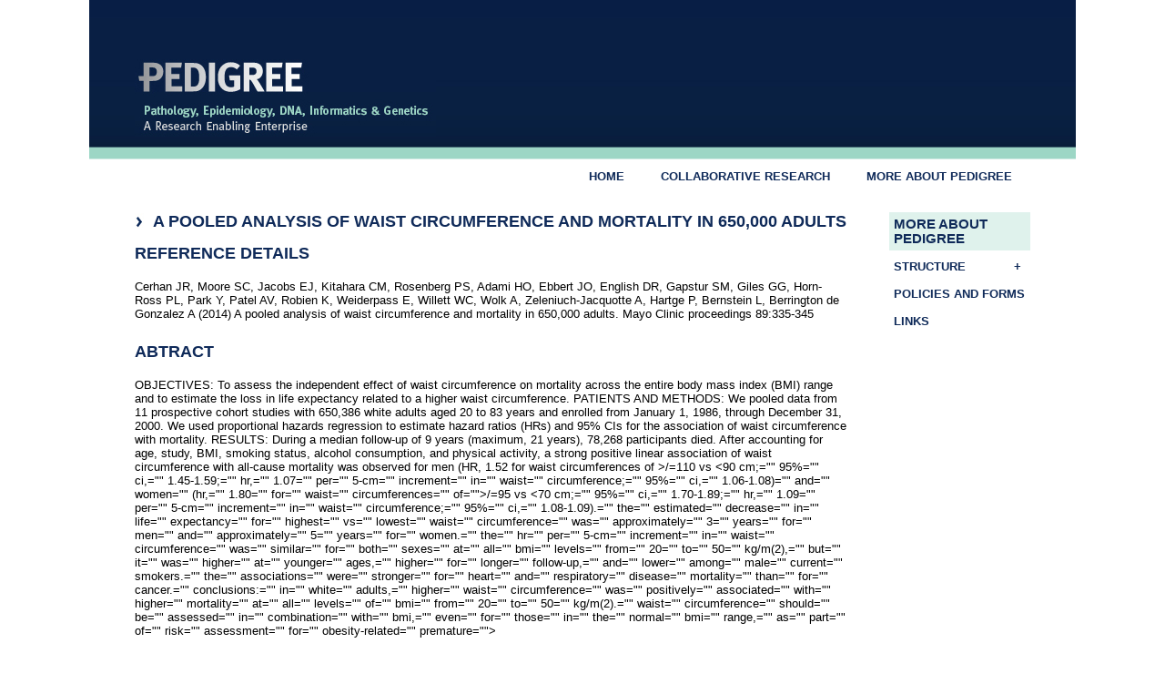

--- FILE ---
content_type: text/html; charset=utf-8
request_url: https://www.pedigree.org.au/about-pedigree/publication/pub_7.html
body_size: 5381
content:
<!DOCTYPE html>
<html lang="en">
<head id="CmsPageHead"><title>
	A pooled analysis of waist circumference and mortality in 650,000 adults - Pedigree
</title>
    <!-- Meta tags -->
	<!-- Technical Meta Tags -->
	<meta http-equiv="X-UA-Compatible" content="IE=Edge" />
	<meta charset="utf-8" />
	<meta name="Format" content="text/html" />
	<meta name="Generator" content="cm3 Acora CMS - https://www.cm3cms.com" />
	<meta name="viewport" id="ViewportMetaTag" content="width=device-width, initial-scale=1.0" />
	<!-- Robots Meta Tags -->
	<meta name="robots" content="index,follow" />
	<!-- Google Site Verification -->
	<meta name="google-site-verification" content="0" />
    <!-- Content Meta Tags -->
	<meta name="Description" content="" />
	<meta name="Author" content="" />
	<!-- AGLS & Dublin Core Content Meta Tags -->
	<link rel="schema.dcterms" href="http://purl.org/dc/terms/" />
    <link rel="schema.AGLSTERMS" href="https://agls.gov.au/agls/terms/" />
    <meta name="dcterms.title" content="A pooled analysis of waist circumference and mortality in 650,000 adults" /> 
    <meta name="dcterms.alternative" content="" />
    <meta name="dcterms.identifier" content="https://www.pedigree.org.au/about-pedigree/publication/pub_7.html" /> 
    <meta name="dcterms.bibliographicCitation" content="" />
    <meta name="dcterms.description" content="" /> 
    <meta name="AGLSTERMS.accessibility" content="" /> 
    <meta name="AGLSTERMS.availability" content="https://www.pedigree.org.au/about-pedigree/publication/pub_7.html" /> 
    <meta name="AGLSTERMS.function" content="" /> 
    <meta name="dcterms.subject" content="" /> 
    <meta name="dcterms.language" content="en" /> 
    <meta name="dcterms.creator" content="Pedigree" /> 
    <meta name="dcterms.publisher" content="Pedigree" /> 
    <meta name="dcterms.contributor" content="" />
    <meta name="dcterms.rights" content="Copyright Pedigree 2023-05-26 13:17:14" /> 
    <meta name="dcterms.rightsHolder" content="" />
    <meta name="dcterms.accessRights" content="" />
    <meta name="dcterms.license" content="" />
    <meta name="AGLSTERMS.protectiveMarking" content="Unclassified" /> 
    <meta name="dcterms.audience" content="" /> 
    <meta name="dcterms.coverage" content="Australia" /> 
    <meta name="dcterms.date" content="1900-01-01" /> 
    <meta name="dcterms.available" content="" /> 
    <meta name="dcterms.created" content="2023-05-26T13:17:14+10:00" /> 
    <meta name="dcterms.issued" content="" /> 
    <meta name="dcterms.modified" content="2023-05-26T13:17:14+10:00" /> 
    <meta name="dcterms.dateCopyrighted" content="2023-05-26T13:17:14+10:00" /> 
    <meta name="AGLSTERMS.dateLicensed" content="" /> 
    <meta name="dcterms.valid" content="" /> 
    <meta name="dcterms.type" content="" /> 
    <meta name="AGLSTERMS.aggregationLevel" content="item" /> 
    <meta name="AGLSTERMS.category" content="document" /> 
    <meta name="dcterms.jurisdiction" content="" />
    <meta name="dcterms.spatial" content="" />
    <meta name="dcterms.temporal" content="" />
    <meta name="dcterms.format" content="" />
    <meta name="dcterms.extent" content="" />
    <meta name="dcterms.medium" content="" />
    <meta name="dcterms.mandate" content="" />
    <meta name="dcterms.act" content="" />
    <meta name="dcterms.case" content="" />
    <meta name="dcterms.regulation" content="" />
    <meta name="dcterms.relation" content="" />
    <meta name="dcterms.conformsTo" content="" />
    <meta name="dcterms.hasFormat" content="" />
    <meta name="dcterms.hasPart" content="" />
    <meta name="dcterms.hasVersion" content="" />
    <meta name="dcterms.isBasisFor" content="" />
    <meta name="dcterms.isBasedOn" content="" />
    <meta name="dcterms.isFormatOf" content="" />
    <meta name="dcterms.isPartOf" content="" />
    <meta name="dcterms.isReferencedBy" content="" />
    <meta name="dcterms.isReplacedBy" content="" />
    <meta name="dcterms.isRequiredBy" content="" />
    <meta name="dcterms.isVersionOf" content="" />
    <meta name="dcterms.replaces" content="" />
    <meta name="dcterms.requires" content="" />
    <meta name="dcterms.source" content="" />
    <meta name="dcterms.references" content="" />
	<!-- Shortcut Icon -->
	<link rel="icon" type="image/x-icon" href="/images/template/favicon.ico" />
        <link rel="canonical" href="https://www.pedigree.org.au/about-pedigree/publication/pub_7.html" hreflang="en" id="PageBaseUrl" class="notranslate" />      
    <!-- Stylesheets (Critical Path) -->
	<link rel="stylesheet" media="screen" href="/App_Sites/ped/Templates/Default/Css/Modules/FormSubmissions.css" />
	<link rel="stylesheet" media="print" href="/App_Sites/ped/Templates/twocols2/Css/print/twocols2print.css" />
	<link rel="stylesheet" media="screen" href="/App_Sites/ped/Templates/twocols2/Css/twocols2.css" />
	<link rel="stylesheet" media="screen" href="/AcoraCMS/Javascript/dragula/dragula.min.css" />
    <!-- Javascript -->
<script src="https://code.jquery.com/jquery-3.6.0.js"></script>
<script>function addEvent(o,e,f){if(o){if(o.addEventListener && typeof(f)=="function"){o.addEventListener(e,f,false);return true;}else if(o.attachEvent && typeof(f)=="function"){var r=o.attachEvent("on"+e,f);return r;}else{return false;}}else{return false;}}</script>
    <!-- Custom header code (page by page) -->
	<!-- No custom header code. -->
<!-- Google Tag Manager -->
<script>(function(w,d,s,l,i){w[l]=w[l]||[];w[l].push({'gtm.start':
new Date().getTime(),event:'gtm.js'});var f=d.getElementsByTagName(s)[0],
j=d.createElement(s),dl=l!='dataLayer'?'&l='+l:'';j.async=true;j.src=
'https://www.googletagmanager.com/gtm.js?id='+i+dl;f.parentNode.insertBefore(j,f);
})(window,document,'script','dataLayer','GTM-KRLSTX9');</script>
<!-- End Google Tag Manager -->
</head>
<body id="Article_ped_pub_7" class="Site_ped Section1_ped_about-pedigree Section2_ped_publication Container_ped_publication ParentContainer_ped_publication articlePage Path___about-pedigree__publication__pub_7 Template_twocols2 Theme_Default contentMode_live">
<!-- Google Tag Manager (noscript) -->
<noscript><iframe src="https://www.googletagmanager.com/ns.html?id=GTM-KRLSTX9" height="0" width="0" style="display:none;visibility:hidden"></iframe></noscript>
<!-- End Google Tag Manager (noscript) -->
<a name="TemplateTop" aria-hidden="true"></a>
<form method="post" action="/about-pedigree/publication/pub_7.html" id="CmsPage">
<div class="aspNetHidden">
<input type="hidden" name="__VIEWSTATE" id="__VIEWSTATE" value="Qe35y/FTierYb6MPak4LcTzX3imLmf072bsg5fm+ZaZ0ZgKUvop9n+v5Dj1vk77HuOnFwTfTyyuR9atSLTx2Qw==" />
</div>
<div id="TemplateWrapper">
    <div id="Template">
        <header id="Header">
            <div id="HeaderContent" class="headerContent">
    <div id="Logo"><a href="/" title="Return to the home page"> <img src="/images/template/logo.jpg" alt="Pedigree" class="eagerLoad" /> </a></div>
<div id="MainMenu_ped_pages" class="mainMenu">
<nav id="MainMenuNav">
    <ul class="menuList level1">		<li id="mainMenu_ped_home" class="item1 odd level1">
			<a href="/">Home</a>
		</li>
		<li id="mainMenu_ped_project-application" class="item2 odd level1">
			<a href="/project-application">Collaborative Research</a>
		</li>
		<li id="mainMenu_ped_about-pedigree" class="item3 odd level1">
			<a href="/about-pedigree">More About Pedigree</a>
		</li>
    </ul>
</nav>
</div>
</div>
        </header>
        <main id="PageContainer">
			<div id="TrailNavWrapper"></div>
                <div id="SubHeader">
    <!-- Inherited sub header -->
    <!-- Inherited sub header -->
</div>
            <div id="Content">
                <div id="Page">
                    <div id="PageContent">
                        <div id="Primary">
                                <div id="PrimaryContent">
        <h1 id="PageTitle">
            A pooled analysis of waist circumference and mortality in 650,000 adults
        </h1>
        <div id="PageBody">
                <h2>Reference details</h2>
                <div id="cmField021" class="text">Cerhan JR, Moore SC, Jacobs EJ, Kitahara CM, Rosenberg PS, Adami HO, Ebbert JO, English DR, Gapstur SM, Giles GG, Horn-Ross PL, Park Y, Patel AV, Robien K, Weiderpass E, Willett WC, Wolk A, Zeleniuch-Jacquotte A, Hartge P, Bernstein L, Berrington de Gonzalez A (2014) A pooled analysis of waist circumference and mortality in 650,000 adults. Mayo Clinic proceedings 89:335-345</div>
                <h2>ABTRACT</h2>
            <div id="cmField006" class="text">OBJECTIVES: To assess the independent effect of waist circumference on mortality across the entire body mass index (BMI) range and to estimate the loss in life expectancy related to a higher waist circumference. PATIENTS AND METHODS: We pooled data from 11 prospective cohort studies with 650,386 white adults aged 20 to 83 years and enrolled from January 1, 1986, through December 31, 2000. We used proportional hazards regression to estimate hazard ratios (HRs) and 95% CIs for the association of waist circumference with mortality. RESULTS: During a median follow-up of 9 years (maximum, 21 years), 78,268 participants died. After accounting for age, study, BMI, smoking status, alcohol consumption, and physical activity, a strong positive linear association of waist circumference with all-cause mortality was observed for men (HR, 1.52 for waist circumferences of >/=110 vs <90 cm;="" 95%="" ci,="" 1.45-1.59;="" hr,="" 1.07="" per="" 5-cm="" increment="" in="" waist="" circumference;="" 95%="" ci,="" 1.06-1.08)="" and="" women="" (hr,="" 1.80="" for="" waist="" circumferences="" of="">/=95 vs <70 cm;="" 95%="" ci,="" 1.70-1.89;="" hr,="" 1.09="" per="" 5-cm="" increment="" in="" waist="" circumference;="" 95%="" ci,="" 1.08-1.09).="" the="" estimated="" decrease="" in="" life="" expectancy="" for="" highest="" vs="" lowest="" waist="" circumference="" was="" approximately="" 3="" years="" for="" men="" and="" approximately="" 5="" years="" for="" women.="" the="" hr="" per="" 5-cm="" increment="" in="" waist="" circumference="" was="" similar="" for="" both="" sexes="" at="" all="" bmi="" levels="" from="" 20="" to="" 50="" kg/m(2),="" but="" it="" was="" higher="" at="" younger="" ages,="" higher="" for="" longer="" follow-up,="" and="" lower="" among="" male="" current="" smokers.="" the="" associations="" were="" stronger="" for="" heart="" and="" respiratory="" disease="" mortality="" than="" for="" cancer.="" conclusions:="" in="" white="" adults,="" higher="" waist="" circumference="" was="" positively="" associated="" with="" higher="" mortality="" at="" all="" levels="" of="" bmi="" from="" 20="" to="" 50="" kg/m(2).="" waist="" circumference="" should="" be="" assessed="" in="" combination="" with="" bmi,="" even="" for="" those="" in="" the="" normal="" bmi="" range,="" as="" part="" of="" risk="" assessment="" for="" obesity-related="" premature=""></70></90></div>
                <p><a href=" http://www.ncbi.nlm.nih.gov/pubmed/24582192" target="_blank"><img src="/images/template/link.gif" alt="Link" style="vertical-align:middle;margin-right:10px;" /><b>PubMed Link</b></a></p>
        </div>
</div>
<div id="DynamicFormWrapper" class="fullWidth"><div id="DynamicFormWrapperInner" class="fullWidthInner">
    <div id="DynamicFormFooterContent" class="fullWidth"></div>
    <script type="text/javascript">
		$(document).ready(function () {
			$("#DynamicFormWrapper input[type='text'],#DynamicFormWrapper input[type='file'],#DynamicFormWrapper textarea,#DynamicFormWrapper select").focusout(function () {
				validateField($(this));
			});
		});
		function validateField(thisField) {
            var inputID = thisField.attr("id");
            if (inputID != "") {
                thisField.removeClass("correct").removeClass("wrong");
                if ((($("#rqd_" + inputID).length > 0) && ($("#rqd_" + inputID).css("display") != "none")) || (($("#range_" + inputID).length > 0) && ($("#range_" + inputID).css("display") != "none"))) {
                    thisField.addClass("wrong");
                }
                else if ((($("#rqd_" + inputID).length > 0) && ((thisField.val() != ""))) || (($("#range_" + inputID).length > 0) && ($("#range_" + inputID).css("display") == "none"))) {
                    if (thisField.val() != "") { thisField.addClass("correct"); }
                }
            }
        }
		function ValidateForm() {
			var validForm = true;
			Page_ClientValidate("DynamicForm-Validation-Group");
			validForm = validForm && Page_IsValid;
			if (validForm) { $("#DynamicFormWrapper .fieldSubmitButton input[type=submit]").css("display", "none"); $("#DynamicFormWrapper .fieldSubmitButton .fieldSubmitButtonStatus").css("display", "inline-block"); }
			else{
				$('.inputError').each(function (i, obj) {
					if ($(this).css("display") != "none") {
						$('html, body').animate({
							scrollTop: $(this).offset().top - 100
						}, 500);
						return false;
					}
				});
			}
			return validForm;
		}
	</script>
</div></div>
								<div id="LoginStatusShort" class="loginStatus short loggedOut">
        <div class="loginStatusInfo">
            <span class="loginMessage">You are not logged in.</span>
        </div>
        <ul class="loginLinks">
            <li class="first loginLink"><a href="/members" class="loginLink">Login</a></li>
            <li class="registerLink"><a href="/users/register.aspx" class="registerLink">Register</a></li>
        </ul>
    </div>
                        </div>
                        <div id="Secondary">
                                <div id="SubMenu_ped_publication" class="subMenu">
        <div id="SubMenuSection">
        	<div id="SubMenuSection_ped_about-pedigree" class="section currentPage">
        		<a href="/about-pedigree">More About Pedigree</a>
        	</div>
        </div>
    <ul class="level1">
    <li id="subMenu_ped_structure" class="item1 level1">
		<a href="/about-pedigree/structure">Structure</a>
                <ul class="level2">
    <li id="subMenu_ped_governance" class="item1 level2">
		<a href="/about-pedigree/structure/governance">Governance</a>
	</li>
    <li id="subMenu_ped_funding-bodies" class="item2 level2">
		<a href="/about-pedigree/structure/funding-bodies">Funding Bodies</a>
	</li>
    <li id="subMenu_ped_management-team" class="item3 level2">
		<a href="/about-pedigree/structure/management-team">Management Team</a>
	</li>
</ul>
	</li>
    <li id="subMenu_ped_policies-and-forms" class="item2 level1">
		<a href="/about-pedigree/policies-and-forms">Policies and Forms</a>
	</li>
    <li id="subMenu_ped_links" class="item3 level1">
		<a href="/about-pedigree/links">Links</a>
	</li>
</ul>
</div>
                        </div>      
                    </div>
                </div>
                <div id="Tertiary">
                    <div id="TertiaryContent">
	<div id="SubMenu_ped_publication" class="subMenu">
        <div id="SubMenuSection">
        	<div id="SubMenuSection_ped_about-pedigree" class="section">
        		<a href="/about-pedigree">More About Pedigree</a>
        	</div>
        </div>
    <ul class="level1">
    <li id="subMenu_ped_structure" class="item1 level1">
		<a href="/about-pedigree/structure">Structure</a>
	</li>
    <li id="subMenu_ped_policies-and-forms" class="item2 level1">
		<a href="/about-pedigree/policies-and-forms">Policies and Forms</a>
	</li>
    <li id="subMenu_ped_links" class="item3 level1">
		<a href="/about-pedigree/links">Links</a>
	</li>
</ul>
</div>
</div>
                </div>
            </div>
        </main>
        <footer id="Footer">
            <div id="FooterContent" class="footerContent">
    <div class="cols-2">
<div class="col">
<ul>
<li class="first"><a href="/executive-area">Executive Area</a></li>
<li><a href="/about-pedigree/siteinfo/privacy">Privacy</a></li>
<li><a href="/about-pedigree/siteinfo/accessibility">Accessibility</a></li>
<li><a href="/about-pedigree/siteinfo/disclaimer">Disclaimer</a></li>
<li><a href="/about-pedigree/siteinfo/sitemap">Site Map</a></li>
<li class="last">&copy; <a href="http://www.cancervic.org.au" target="_blank" rel="noopener noreferrer">Cancer Council Victoria</a> &nbsp;2026</li>
</ul>
</div>
<div class="col">
<p><img src="/images/template/ccv-uni-logo.jpg" usemap="#LogoMap" /> <map name="LogoMap" id="_LogoMap"> 
<area shape="rect" coords="0,0,77,36" href="http://www.cancervic.org.au" title="Cancer Council Victoria" alt="Cancer Council Victoria" />
<area shape="rect" coords="89,0,222,36" href="http://www.unimelb.edu.au/" title="The University of Melbourne, Melbourne, Victoria" alt="The University of Melbourne, Melbourne, Victoria" />
 </map></p>
</div>
</div>
</div>
        </footer>
    </div>
</div>
<!-- Stylesheets -->
<!-- Javascript -->
	<script>
	var strSiteVirtualRoot = '';
	var deviceTiersViewportScalingDisabled = '';
	</script>
	<script src="/AcoraCMS/Javascript/jQuery/simple-expander/simple-expander.min.js" defer></script>
	<script src="/AcoraCMS/Javascript/jQuery/scrollTo/jquery.scrollTo.min.js" defer></script>
	<script src="/AcoraCMS/Javascript/dragula/dragula.min.js" defer></script>
	<script src="/AcoraCMS/Javascript/jQuery/colorbox/jquery.colorbox-min.js" defer></script>
	<script src="/AcoraCMS/Javascript/CMS/CmsGlobal.js" defer></script>
	<script src="/AcoraCMS/Javascript/Website/WebsiteGlobal.js" defer></script>
	<script src="/App_Sites/all/Javascript/WebsiteCustom.js" defer></script>
	<script src="/App_Sites/ped/Javascript/SiteCustom.js" defer></script>
<div class="aspNetHidden">
	<input type="hidden" name="__VIEWSTATEGENERATOR" id="__VIEWSTATEGENERATOR" value="69EF9325" />
</div></form>
<!-- Page End -->
</body>
</html>

--- FILE ---
content_type: text/css
request_url: https://www.pedigree.org.au/App_Sites/ped/Templates/Default/Css/Modules/FormSubmissions.css
body_size: 567
content:
/* ############################################################################
   ## 
   ##  Form Submissions Widget
   ##
   ######################################################################### */

div.formSubmissions {
}

    div.formSubmissionsData {
    }

        table.formSubmissionTable { 
	        width: 100%;
	        border-collapse: collapse; 
        }

            table.formSubmissionTable tr {
	            border-bottom: 1px solid #d0cccb;
            }

                table.formSubmissionTable > tbody tr:hover {
	                background-color: #f0eceb;
                }

                    table.formSubmissionTable > tbody tr:hover a {
                    }

                table.formSubmissionTable th {
	                text-align: left;
	                padding: 10px 0px 10px 10px;
	                background: #eae8e7;
	                border: 1px solid #d0cccb;
                }

                table.formSubmissionTable td {
	                padding: 10px;
	                border: 1px solid #d0cccb;
                }

/*
    Individual Columns
*/

        td.editablegrid-View {
        }

            td.editablegrid-View a {
                /* The view button. */
            }
        td.editablegrid-Edit {
        }

            td.editablegrid-Edit a {
                /* The view button. */
            }

        /* Some standard fields that may or may not appear */

        td.editablegrid-Form_Name {
        }

        td.editablegrid-Created_Date {
        }

        td.editablegrid-IP_Address {
        }

        /* Any field name could appear on any form */

        td.editablegrid-Example_Field_Name {
        }

/*
    Paging
*/

div.formSubmissionsPaging {
  	margin: 10px 0;
	text-align: center;
}

    div.formSubmissionsPaging a {
        display: inline-block;
        vertical-align: middle;
    }


--- FILE ---
content_type: text/css
request_url: https://www.pedigree.org.au/App_Sites/ped/Templates/Default/Css/Default.css
body_size: 358
content:
/* ############################################################################
   ##
   ##  Global Website Stylesheet
   ##
   ##  - The order matters. Cascading and overrides have been considered.
   ##
   ######################################################################### */

@import url('./General/AccessibilityToolbar.css');
@import url('./General/Fonts.css');
@import url('./General/Typography.css');
@import url('./General/MainMenu.css');
@import url('./General/SubMenu.css');
@import url('./General/Forms.css');
@import url('./General/Tables.css');
@import url('./General/ContentElements.css');
@import url('./General/ContentElementsExtended.css');
@import url('./General/ContentCollections.css');
@import url('./General/ContentCollectionsExtended.css');
@import url('DefaultPageLayout.css');
@import url('DefaultPageElements.css');
@import url('DefaultPageElementsExtended.css');

/* DefaultLoaded.css should the the last thing to load on the page. It's not necessary unless the Critical CSS Path feature is used. */
/*@import url('DefaultLoaded.css'); */


--- FILE ---
content_type: text/css
request_url: https://www.pedigree.org.au/App_Sites/ped/Templates/Default/Css/General/AccessibilityToolbar.css
body_size: 688
content:
/* ####################################
   Alert Boxes

   - The accessibility toolbar includes "Jump to Page Content" and optionally links to the search and main menu objects
   - The element appears above the header
   ################################## */

#AccessibilityToolbar {
    text-align: left;
    background-color: #000;
}

    #AccessibilityToolbar ul {
        margin: 0 auto;
        padding: 15px 30px;
        max-width: 1500px;
        list-style: none;
    }

    #AccessibilityToolbar li {
        display: inline-block;
    }

        #AccessibilityToolbar li a {
            color: #fff;
            text-transform: uppercase;
            font-size: 84.2%;
        }

    #AccessibilityToolbar ul li#JumpToMenu, #AccessibilityToolbar ul li#JumpToSearch {
        display: none;
    }

@media screen and (max-width: 900px) {

    #AccessibilityToolbar {
        position: relative; /* Make sure other stuff inside this works as expected. */
        display: block;
        margin: 0;
        width: 100%;
    }

        #AccessibilityToolbar ul {
            padding: 0;
        }

            #AccessibilityToolbar ul li#JumpToContent {
                display: none;
            }

            #AccessibilityToolbar ul li#JumpToMenu {
                display: list-item;
                position: absolute;
                top: 15px;
                right: 10px;
                z-index: 100;
            }

                #AccessibilityToolbar ul li#JumpToMenu a {
                    display: inline-block;
                    width: 40px;
                    height: 40px;
                    padding: 0 !important;
                    text-indent: -10000em;
                    background-image: url('/images/cms/icons/white/hamburger_64.png');
                    background-position: center center;
                    background-size: 32px 32px;
                }

            #AccessibilityToolbar ul li#JumpToSearch {
                display: list-item;
                position: absolute;
                top: 15px;
                right: 50px;
                z-index: 100;
            }

                #AccessibilityToolbar ul li#JumpToSearch a {
                    display: inline-block;
                    width: 40px;
                    height: 40px;
                    padding: 0 !important;
                    text-indent: -10000em;
                    background-image: url('/images/cms/icons/white/magnify_64.png');
                    background-position: center center;
                    background-size: 32px 32px;
                }

}

--- FILE ---
content_type: text/css
request_url: https://www.pedigree.org.au/App_Sites/ped/Templates/Default/Css/General/Typography.css
body_size: 1354
content:
/* ############################################################################
   ## 
   ##  HTML Tag Styles
   ##
   ##  - Critical Rendering Path: Required
   ##
   ######################################################################### */

body {
    /* Just put typography rules here, look for page layout in layout related CSS files. */
    font-family: Arial, Helvetica, sans-serif;
    font-size: 118.75%; /* 100% is 16px in default browser settings, so this is 19px which helps us achieve a baseline of "large" text for accessibility purposes (> 14pt/18.66px and bold, or 18pt/24px). */
}

a {
}

    a:link {
        color: #c23000;
        text-decoration: none;
        border-color: #c23000;
    }

    a:visited {
        color: #b81200;
        text-decoration: none;
    }

    a:hover {
        color: #fff;
        text-decoration: none !important;
        background-color: #c23000;
        border-color: #c23000;
    }

    a:active {
        text-decoration: underline;
    }

    #PageBody p a {
        text-decoration: underline;
    }

p {
    margin: 0 0 1.5em;
    line-height: 135%;
}

    p.feature {
        padding: 30px;
        font-size: 116.7%;
        background-color: #f0eceb;
    }

    p.feature + p.feature {
        margin-top: -1.75em;
        padding-top: 0;
    }

h1 {
    margin: 0.25em 0 0.75em 0;
    font-size: 300%;
    font-weight: bold;
    font-family: Cambria, Palatino, serif;
    font-display: swap;
}

h2 {
    /*clear: both;*/ /* Make sure spacing doesn't go weird in small screen views. */
    margin: 2em 0 0.75em 0;
    font-size: 175%;
    font-weight: bold;
    font-family: Cambria, Palatino, sans-serif;
    font-display: swap;
}

h3 {
    margin: 2.5em 0 0.75em 0;
    font-size: 125%;
}

h4 {
    margin: 2.5em 0 0.75em 0;
    font-size: 100%;
}

h5 {
    margin: 2.5em 0 0.75em 0;
    color: #777777;
    font-size: 100%;
}

h6 {
    margin: 1.5em 0 0.75em 0;
    font-size: 91.7%;
    border-bottom: #e0dcdb 1px solid;
}

    h1 a, h2 a, h3 a, h4 a, h5 a, h6 a {
        font-weight: inherit;
    }

    h1.feature,
    h2.feature,
    h3.feature,
    h4.feature,
    h5.feature,
    h6.feature {
        position: relative;
        margin-top: 2.5em;
        margin-bottom: 1.5em;
        padding-bottom: 0.75em;
    }

        h1.feature::after,
        h2.feature::after,
        h3.feature::after,
        h4.feature::after,
        h5.feature::after,
        h6.feature::after {
            content: "";
            position: absolute;
            bottom: 0;
            left: 0;
            height: 3px;
            width: 270px;
            background: rgba(93, 125, 141, 0.25);
        }

        h1.feature[style*="text-align: center"],
        h1.feature[style*="text-align:center"],
        h2.feature[style*="text-align: center"],
        h2.feature[style*="text-align:center"],
        h3.feature[style*="text-align: center"],
        h3.feature[style*="text-align:center"],
        h4.feature[style*="text-align: center"],
        h4.feature[style*="text-align:center"],
        h5.feature[style*="text-align: center"],
        h5.feature[style*="text-align:center"],
        h6.feature[style*="text-align: center"],
        h6.feature[style*="text-align:center"] {
            text-align: center;
        }

            h1.feature[style*="text-align: center"]::after,
            h1.feature[style*="text-align:center"]::after,
            h2.feature[style*="text-align: center"]::after,
            h2.feature[style*="text-align:center"]::after,
            h3.feature[style*="text-align: center"]::after,
            h3.feature[style*="text-align:center"]::after,
            h4.feature[style*="text-align: center"]::after,
            h4.feature[style*="text-align:center"]::after,
            h5.feature[style*="text-align: center"]::after,
            h5.feature[style*="text-align:center"]::after,
            h6.feature[style*="text-align: center"]::after,
            h6.feature[style*="text-align:center"]::after {
                left: calc(50% - 135px);
            }

        h1.feature[style*="text-align: right"],
        h1.feature[style*="text-align:right"],
        h2.feature[style*="text-align: right"],
        h2.feature[style*="text-align:right"],
        h3.feature[style*="text-align: right"],
        h3.feature[style*="text-align:right"],
        h4.feature[style*="text-align: right"],
        h4.feature[style*="text-align:right"],
        h5.feature[style*="text-align: right"],
        h5.feature[style*="text-align:right"],
        h6.feature[style*="text-align: right"],
        h6.feature[style*="text-align:right"] {
            text-align: center;
        }

            h1.feature[style*="text-align: right"]::after,
            h1.feature[style*="text-align:right"]::after,
            h2.feature[style*="text-align: right"]::after,
            h2.feature[style*="text-align:right"]::after,
            h3.feature[style*="text-align: right"]::after,
            h3.feature[style*="text-align:right"]::after,
            h4.feature[style*="text-align: right"]::after,
            h4.feature[style*="text-align:right"]::after,
            h5.feature[style*="text-align: right"]::after,
            h5.feature[style*="text-align:right"]::after,
            h6.feature[style*="text-align: right"]::after,
            h6.feature[style*="text-align:right"]::after {
                right: 0;
            }

.huge {
    font-size: 150%;
    line-height: 125%;
}

    p.huge {
        margin-bottom: 1em;
    }

.big, big {
    font-size: 116.7%;
}

.small, small {
    font-size: 91.7%;
}

.tiny {
    font-size: 83.3%;
}

@media screen and (max-width: 1200px) {

    body {
        -webkit-text-size-adjust: none; /* Without this iPhone messes around with font sizes in portrait/landscape. */
    }
}

@media screen and (max-width: 600px) {

    body {
        font-size: 100%;
    }

}

@media screen and (max-width: 375px) {

    body {
        font-size: 93.75%;
    }

}

--- FILE ---
content_type: text/css
request_url: https://www.pedigree.org.au/App_Sites/ped/Templates/Default/Css/General/ContentCollections.css
body_size: 1406
content:
/* ############################################################################
   ## 
   ##  Content Collections - Critical Rendering Path
   ##
   ##  - Critical Rendering Path: Required
   ##  - This file is loaded on the Critical Rendering Path. Don't overdo it.
   ##
   ######################################################################### */

/*
    Standard/simple container/article/pageFragment summary layout.
    These appear anywhere - e.g. #SubHeader, #Primary, #Secondary - in widgets showing container and article collections.
    .container, .article, .pageFragment, .event, .product, .blogPost, .searchResult
    Note: Since Acora CMS 8.9.1 all items in collections now have a .contentItem class whether they are articles, containers, page fragments, or other types of blocks.
*/

.contentItem {
    position: relative; /* Make sure other stuff happens. */
    margin-bottom: 1.5em;
}

    .contentItem .header {
        /* Not currently produced by CMS functions. */
    }

    .contentItem > .title {
        /* When the title appears above the thumbnail. */
    }

    .contentItem .thumbnail {
        line-height: 0;
    }
        
        .contentItem .thumbnail img {
        }

        .contentItem .thumbnail.original {
        }

            .contentItem .thumbnail.original img {
                max-width: 100%;
                max-height: none;
                width: auto;
                height: auto;
            }

        .contentItem .thumbnail:not(.original) {
        }

            .contentItem .thumbnail:not(.original) img {
                width: 100%;
                max-width: 100%;
                height: auto;
                max-height: none;
            }

        .contentItem .thumbnail.huge {
            width: 640px;
        }

        .contentItem .thumbnail.large {
            width: 480px;
        }

        .contentItem .thumbnail.medium {
            width: 320px;
        }

        .contentItem .thumbnail.small {
            width: 240px;
        }

        .contentItem .thumbnail.tiny {
            width: 120px;
        }

    .contentItem .text {
    }

        .contentItem .text .title {
        }

        .contentItem .text .publishInfo {
            margin-bottom: 10px;
        }

            .contentItem .text .publishInfo .date {
                display: inline-block;
            }

            .contentItem .text .publishInfo .author {
                display: inline-block;
            }

        .contentItem .text .summary {
            margin: 0 0 1.5em; 
        }

        .contentItem .text .summary .readMore {
            display: block;
            margin-top: 0.75em;
        }
        
    .contentItem .footer {
        /* Not currently produced by CMS functions. */
    }

    .contentItem:first-child {
        margin-top: 0 !important; /* Needs to override rules with more specificity. */
    }

    .contentItem:last-child {
        margin-bottom: 0 !important; /* Needs to override rules with more specificity. */
    }

@media screen and (max-width: 900px) {

    .contentItem .thumbnail.huge {
        width: 320px;
    }

    .contentItem .thumbnail.large {
        width: 240px;
    }

    .contentItem .thumbnail.medium {
        width: 160px;
    }

    .contentItem .thumbnail.small {
        width: 120px;
    }

    .contentItem .thumbnail.tiny {
        width: 80px;
    }

}

/*
    Containers and articles can appear in collections and all of these are wrapped by .containers or .articles
*/

    .containers {
    }

    .subContainers {
        /* An additional class for .containers only when the SubContainers widget is used. */
    }

    .articles {
    }

    .subArticles {
        /* An additional class for .articles only when the SubArticles widget is used. */
    }

    .articles .contentFilter {
        display: inline-block;
        box-sizing: border-box;
        width: 100%;
        margin: 0;
        padding: 15px !important;
        background: #faf8f7;
    }

        .articles .contentFilter .formFields > li {
            margin: 0;
        }

    .articles .content {
        clear: both;
    }

    .containers.cols-2,
    .articles.cols-2 {
        display: inline-block;
        position: relative;
        width: 100%;
    }

        .containers.cols-2 .contentItem,
        .articles.cols-2 .contentItem {
            float: left;
            clear: left;
            width: 47.5%;
            margin-right: 2.5%;
        }

            .containers.cols-2 .contentItem:nth-child(2n),
            .articles.cols-2 .contentItem:nth-child(2n) {
                clear: none;
                margin-left: 2.5%;
                margin-right: 0;
            }

            .containers.cols-2 .contentItem:nth-child(2n+1),
            .articles.cols-2 .contentItem:nth-child(2n+1) {
                clear: left;
            }

    .containers.cols-3,
    .articles.cols-3 {
        display: inline-block;
        position: relative;
        width: 100%;
    }

        .containers.cols-3 .content .contentItem,
        .articles.cols-3 .content .contentItem {
            float: left;
            clear: none;
            width: 32%;
            margin-right: 2%;
        }

            .containers.cols-3 .content .contentItem:nth-child(3n),
            .articles.cols-3 .content .contentItem:nth-child(3n) {
                clear: none;
                margin-left: 0;
                margin-right: 0;
            }

            .containers.cols-3 .content .contentItem:nth-child(3n+1),
            .articles.cols-3 .content .contentItem:nth-child(3n+1) {
                clear: left;
            }

        .container.cols-3.carousel,
        .articles.cols-3.carousel {
        }

        .containers.cols-3 .content .contentItem:first-child,
        .articles.cols-3 .content .contentItem:first-child,
        .containers.cols-3 .content .contentItem:nth-child(3n),
        .articles.cols-3 .content .contentItem:nth-child(3n) {
        }

    @media screen and (max-width: 1200px) {

        .containers.cols-2 .contentItem .thumbnail,
        .articles.cols-2 .contentItem .thumbnail {
            display: block;
            max-width: 100%;
            margin-bottom: 20px;
        }
        
    }



--- FILE ---
content_type: text/css
request_url: https://www.pedigree.org.au/App_Sites/ped/Templates/Default/Css/DefaultPageLayout.css
body_size: 4346
content:
/* ############################################################################
   ## 
   ##  PAGE LAYOUT
   ##
   ######################################################################### */

/* ####################################
   Core Template
   ####################################
   
    <TemplateWrapper>
        <Template>
            <AccessibilityToolbar />
            <Header />
            <SubHeader />
            <Content>
                <Page>
                    <PageTop>
                        <TrailNav />
                        <PageFunctionsTop />
                    </PageTop>
                    <PageContent>
                        <Primary />
                        <Secondary />
                    </PageContent>
                    <PageBottom>
                        <PageFunctionsBottom />
                    </PageBottom>
                </Page>
                <Tertiary />
            </Content>
            <Footer />
        </Template>
    </TemplateWrapper>
*/

/* ########################################################
   Page Template 
   ######################################################## */

body {
    /* Don't write global typography rules here - they're best handled in Typography.css */
    margin: 0;
    padding: 0;
}

#TemplateWrapper {
    position: relative;
    width: 100%;
    overflow-x: hidden; /* Stop ScrollTo behaving badly */
    text-align: center; /* Coupled with the "margin: 0 auto;" and "text-align: left;" settings in #Template (below) this is a weird but safe way to center a page in all browsers. */
}

#Template {
    position: relative;
    width: 1084px;
    background: #fff;
    
    margin: 0 auto; /* Coupled with "text-align: left;" to re-align text to left in the page div when a parent div is centred. This allows centering of page div in all browsers. */
    text-align: left; /* Coupled with "margin: 0 auto;" to re-align text to left in the page div when a parent div is centred. This allows centering of page div in all browsers. */
}

@media screen and (max-width: 1084px) {

    #TemplateWrapper {
        box-sizing: border-box;
    }

    #Template {
        width: 100%;
        border: 0;
    }

}

/* ########################################################
   Header 
   ######################################################## */

#Header {
    position: relative; /* z-index doesn't work without position. */
    z-index: 5; /* Important for the main menu dropdown to appear above page content in all browsers. */
    background: #fff;
    color: #c0bcbb;
	display:inline-block;
	width:100%;
}

    .headerContent {
        position: relative;
        margin: 0 auto;
    }

        .headerContent #Logo {
			box-sizing:border-box;
			width:100%;
            max-width: 100%;
			height:175px;
			padding:0 50px;
			float:none;
			background: url(/images/template/header-bg.jpg) top left repeat-x;
			display:inline-block;
        }

            .headerContent #Logo img {
                max-width: 100%;
				padding:65px 0 0 0;
            }

        .headerContent #SearchSite {
            /* Include the data-name rule so that layout can be applied in the visual editor. */
            position: absolute;
			top:75px;
			right:10%;
            float: right;
			font-size:80%;
			border:1px solid #f2f2f2;
			box-shadow: 0px 19px 19px rgba(72,64,56,0.15);
			display:none;
        }

            .headerContent #SearchSite fieldset, 
            .headerContent #SearchSite fieldset ol, 
            .headerContent #SearchSite fieldset ol li, 
            .headerContent #SearchSite fieldset ol li .fieldTitle, 
            .headerContent #SearchSite fieldset ol li .fieldContent,
            .headerContent #SearchSite fieldset ol li .fieldContent .fieldControls {
                /* It needs a lot of style overrides because it's a standard CMS form layout. */
                display: inline-block;
                z-index: 10; /* Make sure it's on top so nothing obscures the ability to click on the field. Note: Needs different treatment if the search form is hidden until the icon is clicked. */
                vertical-align: middle;
                width: auto;
                max-width: none;
                min-width: 0;
                padding: 0;
                margin: 0;
                background: none;
                border: 0;
            }

            .headerContent #SearchSite fieldset {
            }

                .headerContent #SearchSite fieldset legend {
                    display: none;
                }

            .headerContent #SearchSite fieldset ol li.keywordsField {
                width: 200px;
            }
            
                .headerContent #SearchSite fieldset ol li.keywordsField label {
                    position: relative;
                    float: left;
                    margin-left: -10000em !important;
                }

                    .headerContent #SearchSite fieldset ol li.keywordsField label::after {
                        display: none;

                        content: "Search:";
                        position: relative;
                        float: right;
                        padding: 5px;
                        color: #909090;
                        font-weight: normal;
                        text-indent: 0;
                    }

                .headerContent #SearchSite fieldset ol li.keywordsField input {
                    box-sizing: border-box;
                    width: 100%;
                    padding: 7px 15px;
                    background: #ffffff;
                    border:none;
                }

                    .headerContent #SearchSite fieldset ol li.keywordsField input:hover {
                        background-color: #dcd6d0;
                    }

                        .headerContent #SearchSite fieldset ol li.keywordsField input:hover::placeholder {
                            color: #000;
                        }

            .headerContent #SearchSite input.button {
                position: relative;
                display: inline-block;
                width: auto;
                max-width: none;
                min-width: 0;
                padding: 10px 15px;
                margin: 0 0 0 -10px;
                font-size: 80%;
                font-weight: bold;
                text-transform: none;
                background:#004447;
                border-radius: 0;
            }

                .headerContent #SearchSite input.button:hover {
                    text-decoration: none !important;
					background:#f2f2f2;
					color:#004447 !important;
                }

        .headerContent #LoginStatusShort {
            position: absolute;
            display: flex;
            justify-content: center;
            top: -35px;
            right: 20px;
            font-size: 84.2%;
            text-transform: uppercase;
        }

            .headerContent #LoginStatusShort a:link {
                color: #fff;
            }
    
            .headerContent #LoginStatusShort a:visited {
                color: #fff;
            }
    
            .headerContent #LoginStatusShort a:hover {
                color: #fff;
            }

            .headerContent #LoginStatusShort a:active {
            }

        .headerContent .anchorMenu {
            width:80px;
			padding:25px 0 0 0;
			float:right;
			display:inline-block;
        }

            .headerContent .anchorMenu a {
            }
                        
                .headerContent .anchorMenu a:link {
                }
                
                .headerContent .anchorMenu a:visited {
                }
                
                .headerContent .anchorMenu a:hover {
                }
                
                .headerContent .anchorMenu a:active {
                }
				
				.headerContent .anchorMenu a.button{padding:12px 20px;color:#004447!important;background:#F3ECE0;font-size:80%;}
					.headerContent .anchorMenu a.button:hover{background:#fff;text-decoration:none!important;}
					
            .headerContent .anchorMenu ul.horizontal.menu {
                margin-bottom: 0 !important;
				align-items: center;
				gap:20px;
            }
				.headerContent .anchorMenu ul.horizontal.menu li{flex:1;}
				.headerContent .anchorMenu ul.horizontal.menu li:nth-child(2) a{margin: 8px 0 0 0;display:block;}
				.headerContent .anchorMenu ul.horizontal.menu li:first-child,.headerContent .anchorMenu ul.horizontal.menu li:last-child{display:none;}

        .headerContent #ShoppingCartSummaryShort {
            position: absolute;
            top: 83px;
            right: 330px;
        }
        
            .headerContent #ShoppingCartSummaryShort a:link {
                color: #fff;
            }
    
            .headerContent #ShoppingCartSummaryShort a:visited {
                color: #fff;
            }
    
            .headerContent #ShoppingCartSummaryShort a:hover {
                color: #fff;
            }

            .headerContent #ShoppingCartSummaryShort a:active {
            }

        .headerContent #LanguageSelector {
            margin-top: -7px;
        }

            .headerContent #LanguageSelector .select.fancy {
                font-size: 100%;
            }

                .headerContent #LanguageSelector .select.fancy .selectedOption {
                    color: #fff;
                    background: transparent;
                    border: 0;
                    font-size: 100%;
                    padding: 6px 30px 6px 0;
                }

                    .headerContent #LanguageSelector .select.fancy .selectedOption::before {
                        color: #fff;
                    }

                    .headerContent #LanguageSelector .select.fancy .selectedOption::after {
                        border-color: #fff transparent transparent transparent;
                    }

                    .headerContent #LanguageSelector .select.fancy.open .selectedOption::after {
                        top: 10px;
                    }

            .headerContent #LanguageSelector .select.fancy.cols-2 .options {
                right: 0;
            }

    .headerContent .mainMenu {
        /* Only handle the main menu wrapper div here, since it's part of the page layout. See MainMenu.css for menu behaviour. */
        position: relative;
        float: right;
        width:auto;
        margin:0;
		padding-right:50px;
        background:none;
		text-transform: uppercase;
		font-weight:bold;
    }
		.headerContent ul.menuList > li{border:none;}
		.headerContent .mainMenu ul.menuList li > a,.headerContent .mainMenu ul.menuList li > a:visited,.headerContent .mainMenu ul.menuList li > a:link{color: #0f2a59;font-size:70%;padding:12px 20px;}
			.headerContent .mainMenu ul.menuList li > a:hover{color: #155c54;background:none;}
		.headerContent .mainMenu ul.menuList li ul{background-color: #DFF2EC;}
			.headerContent .mainMenu ul.menuList li ul li > a,.headerContent .mainMenu ul.menuList li ul li > a:visited,.headerContent .mainMenu ul.menuList li ul li > a:link{color: #155c54;padding:5px;font-weight:bold;}
				.headerContent .mainMenu ul.menuList li ul li > a:hover{border-bottom: 1px solid #155d51;}
		
@media screen and (max-width: 1500px) {
    /* The maximum fixed page width and below. */
	
    #Header #SearchSite {
        margin-right: 0;
    }
}

@media screen and (max-width: 1200px) {

    .headerContent #ShoppingCartSummaryShort {
        position: relative;
        top: auto;
        right: auto;
        text-align: center;
        padding-bottom: 15px;
    }
	
	.headerContent .mainMenu ul.menuList{display:flex;}
}

@media screen and (max-width: 1000px) {

    .headerContent {
			
    }

        .headerContent #Logo {
			padding:0 20px;
        }

        .headerContent #SearchSite {
            display: none;
            float: none;
            margin-top: 0;
            margin-right: 0;
            margin-bottom: 15px;
        }

            .headerContent #SearchSite fieldset, 
            .headerContent #SearchSite fieldset ol, 
            .headerContent #SearchSite fieldset ol li, 
            .headerContent #SearchSite fieldset ol li .fieldTitle, 
            .headerContent #SearchSite fieldset ol li .fieldContent, 
            .headerContent #SearchSite fieldset ol li .fieldContent .fieldControls {
                width: 100% !important;
            }

            .headerContent #SearchSite fieldset ol li.keywordsField {
                width: auto;
            }

            .headerContent #SearchSite input.button {
                position: absolute;
                top: 0;
                right: 0;
                z-index: 10;
            }

        .headerContent .anchorMenu {
            position: relative;
			width:80px;
            text-align: center;
            top: auto;
            right: auto;
        }
			.headerContent .anchorMenu ul.horizontal.menu li:first-child{display:inline-block;}
			.headerContent .anchorMenu ul.horizontal.menu li:nth-child(2){display:none;}

        .headerContent #LoginStatusShort {
            position: relative;
            top: auto;
            right: auto;
            margin: 0 0 15px;
        }

        .headerContent .mainMenu {
            /* Only handle the main menu wrapper div here, since it's part of the page layout. See MainMenu.css for menu behaviour. 
            display: none;*/
			width: 100%;
			padding:0;
			margin-top: -10px;
			margin-bottom:20px;
			background: #9dd6c5;
        }
			.headerContent .mainMenu #mainMenu_ped_home{display:none;}

}

@media screen and (max-width: 600px) {

    .headerContent {
    }
		.headerContent #Logo {height: 125px;}
			.headerContent #Logo img{padding-top:20px;}
        .headerContent #LoginStatusShort {
            display: block;
            text-align: center;
        }

    #LoginStatusShort .loginStatusInfo {
        display: block !important;
        margin: 0 0 10px !important;
    }

    #LoginStatusShort .loginLinks {
        display: block !important;
        text-align: center;
    }

        #LoginStatusShort .loginLinks li:first-child a {
            border-left: 0;
        }

}

/* ########################################################
   Content area
   
   DO NOT code CSS rules here if the site uses multiple templates. The usual approach is to define the rules separately on each template to avoid
   cascading conflicts. If there is only one template in the site or if there is a VERY clear case for using the same rules on every template, 
   rules can be coded here.
   ######################################################## */

#PageContainer {}

	#TrailNavWrapper {
		width: 100%;
		padding:10px 20px;
		background: #003234;
		display: inline-block;
		font-size:75%;
		display:none;
	}
		#TrailNav{margin: 0 auto;max-width:1200px;text-align:left;}
		#TrailNav .prefix:first-child {display: none;}
		#TrailNav a, #TrailNav a:link, #TrailNav a:visited{color:#fff;}
		#TrailNav .separator img{width:12px;vertical-align:middle;}
	
    #SubHeader {
        clear: both;
		color: #014447;
		position: relative;
		text-align: left;
		background-repeat:no-repeat;
		background-size:cover;
		background-position:center center;
		display:none;
    }
			
    #Content {
        clear: both;
		font-size:90%;
		padding:20px 50px;
    }
   
    #SubHeader + #Content {
        /* It's common to treat #Content a bit differently when the sub header is there. */
    }
           
        #Page {
        }
               
            #PageTop {
                position: relative;
                float: left;
                box-sizing: border-box;
                width: 100%;
                padding: 15px 180px 15px 0; /* Right padding width of PageFunctionsTop */
                margin-bottom: 10px;
            }
                   
            #Page #PageContent {
            }
                   
                #Page #PageContent #Primary {
                }
   
                #Page #PageContent #Secondary {
                }
					#Page #PageContent #Secondary .subMenu {text-transform: uppercase;}
						#Page #PageContent #Secondary .subMenu .section a{background: #dff2ec;color:#0f2a59;padding:5px;font-size:90%;}
						#Page #PageContent #Secondary .subMenu .section,#Page #PageContent #Secondary .subMenu ul li{border:none;}
						#Page #PageContent #Secondary .subMenu ul li a{border:none;padding:5px;margin-top:5px;color:#0f2a59;border:none;font-weight:bold;position:relative;}
							#Page #PageContent #Secondary .subMenu ul li a:hover{background:#dff2ec;}
							#Page #PageContent #Secondary .subMenu ul li a span{width: 40px;text-align: right;top:5px;right:0;position: absolute;cursor: pointer;padding-right: 10px;}
							#Page #PageContent #Secondary .subMenu ul.level2{display:none;}
								#Page #PageContent #Secondary .subMenu ul.level2 li a{color: #155c54;text-transform: none;font-size:90%;}

            #PageBottom {
                position: relative;
                float: left;
                clear: both;
                width: 100%;
                margin: 15px 0;
                padding-top: 15px;
                border-top: #e0dcdb 1px solid;
            }
               
        #Tertiary {
        }
		
@media screen and (max-width: 1000px) {
	#Content{padding:10px 20px;}
}

@media screen and (max-width: 600px) {
	
	#SubHeader{background-position:70% 0;}
	#SubHeaderContent{height:200px;min-height:200px;background:#f2f2f28c;}
		#SubHeaderContent h1, #SubHeaderContent h2, #SubHeaderContent p{width:100%;text-align:center;}
		#SubHeaderContent .subMenu{padding:10px;font-size:80%;}
		
    #PageTop {
        padding: 0;
    }

        #PageFunctionsTop {
            display: none;
        }

}

/* ########################################################
   Footer 
   ######################################################## */

    #Footer {
        position: relative;
        clear: both;
        background: #fff;
		color: #464646;
		font-size:70%;
    }

        #Footer .footerContent {
            position: relative;
            margin: 0 auto;
            max-width:1084px;
            padding:20px 50px;
        }

            #Footer .footerContent p {
                margin:0;
            }

            #Footer .footerContent a {
				color:#464646;
            }

                #Footer .footerContent a:link {
                    color:#464646;
                }

                #Footer .footerContent a:visited {
                    color:#464646;
                }

                #Footer .footerContent a:hover {
                    color:#464646;
					text-decorat:underline;
                }

                #Footer .footerContent a:active {
                }
			
			#Footer .cols-2 .col:first-child{text-align:left;width:69%;}
				#Footer .cols-2 .col:first-child ul{list-style:none;padding:0;}
				#Footer .cols-2 .col:first-child ul li{display:inline-block;padding:0 10px;margin-top: 15px;border-right:1px solid #464646;}
				#Footer .cols-2 .col:first-child ul li.first{padding-left:0;}
				#Footer .cols-2 .col:first-child ul li.last{border-right:none;}
			#Footer .cols-2 .col:last-child{text-align:right;width:29%;}

@media screen and (max-width: 1000px) {
	#Footer .footerContent{padding:10px 20px;}
}
@media screen and (max-width: 600px) {
	#Footer .cols-2 .col:first-child,#Footer .cols-2 .col:last-child{text-align:center;}
	#Footer .cols-2 .col:last-child{margin-top:20px;}
}
/* ########################################################
   Themes and Extensions 
   ######################################################## */

/* 
    Themes, spanning all templates
    - Themes might also be aligned with individual page templates; it depends on the site
*/

body.Theme_FullWidth {
}

    body.Theme_FullWidth #Content {
        max-width: 100%;
		padding:0;
    }

body.Theme_One {
}

    body.Theme_One #Content {
    }

body.Theme_Two {
}

    body.Theme_Two #Content {
    }
        

/*
    GTranslate: Non english pages
    - A class gets added to the body tag on page load with the format "Language_lang" where "lang" is the ISO language ID
*/

body[class*="Language_"]:not(.Language_en) {
}

    body[class*="Language_"]:not(.Language_en) .headerContent #SearchSite,
    body[class*="Language_"]:not(.Language_en) #mm-MainMenu .siteSearch {
        /* Hide the search box if a language has been identified but it's not english, the search only works in english. */
        display: none !important;
    }

    body[class*="Language_"]:not(.Language_en) .headerContent #ShoppingCartSummaryShort {
    }

@media screen and (max-width: 900px) {

    body[class*="Language_"]:not(.Language_en) .headerContent #ShoppingCartSummaryShort {
    }

}

--- FILE ---
content_type: text/css
request_url: https://www.pedigree.org.au/App_Sites/ped/Templates/Default/Css/General/Buttons.css
body_size: 1562
content:
/* ####################################
   Buttons

   - Critical Rendering Path: Recommended
   - All additional classes should be used alongside .button - e.g. <a class="button button-secondary button-login">Login</a>
   ################################## */

.button {
    -webkit-appearance: none; /* Stop IOS taking over when it's a form control. */
    position: relative;
    display: inline-block;
    vertical-align: middle;
    box-sizing: border-box;
    padding: 15px 30px;
    margin: 2px 0 2px -2px; /* When buttons wrap around lines we want some space between them. */
    max-width: 100%;
    color: #ffffff !important;
    line-height: 1;
    font-size: 116.7%;
    font-weight: bold;
    text-decoration: none !important;
    text-align: center;
    white-space: normal;
    background-color: #b81200;
    background-repeat: no-repeat;
    border: 0;
    border-radius: 0;
    cursor: pointer; /* Make sure all buttons show the same pointer, regardless of what HTML tag the button uses. */
}

    .button:hover {
        text-decoration: underline !important;
        background-color: #181008;
    }

    .button:active {
        /*margin: 3px 0 1px 1px;*/ /* Nudge it to make it look like it's being pressed. */
    }

    fieldset.submitButtons input.button {
        margin: 0; /* Buttons in forms don't end up wrapping in standard scenarios, so the margin just messes up their layout a bit. */
    }

        fieldset.submitButtons input.button:active {
            /*margin: 1px 0 -1px 1px;*/ /* Nudge. */
        }

    button.button,
    input.button {
        /* Can't use ::before or ::after on elements that are replaceable by the operating system, e.g. buttons and form controls. */
    }

@media screen and (max-width: 600px) {

    .button {
        box-sizing: border-box;
        width: 100%;
        text-align: center;
        font-size: 100%;
    }

}

/* 
    Sizes
    - Some buttons are different sizes. If background images are used, these classes can be useful.
*/

    .button-short {
    }

    .button-long {
    }

    .button-huge {
    }

    .button-large {
        padding: 18px 45px;
        font-size: 175%;
        font-weight: normal;
    }

        div.cols-2 > .col .button-large {
            width: 40%;
        }

        div.cols-3 > .col .button-large {
            width: 45%;
        }
        
        div.cols-4 > .col .button-large {
            width: 50%;
        }

    .button-small {
        padding: 8px 15px;
        font-size: 73.68%;
    }

    .button-tiny {
    }

@media screen and (max-width: 600px) {

    .button-large {
        padding: 15px 30px;
        font-size: 125%;
    }

    div.cols-2 > .col .button-large,
    div.cols-3 > .col .button-large,
    div.cols-4 > .col .button-large {
        box-sizing: border-box;
        width: 100%;
    }

}

/* 
    Shapes 
*/

    .button-rounded {
        border-radius: 2em;
    }

/* 
    Functions 
*/

    .button-next::after {
        content: "";
        position: relative;
        display: inline-block;
        vertical-align: middle;
        height: 0;
        width: 0;
        margin-top: -4px;
        margin-left: 10px;
        border-color: transparent #fff;
        border-style: solid;
        border-width: 0.45rem 0 0.45rem 0.55rem;
    }

        .button-next:hover::after {
            border-color: transparent #fff;
        }

    .button-back::before,
    .button-previous::before {
        content: "";
        position: relative;
        display: inline-block;
        vertical-align: middle;
        height: 0;
        width: 0;
        margin-top: -4px;
        margin-right: 10px;
        border-color: transparent #fff;
        border-style: solid;
        border-width: 0.45rem 0.55rem 0.45rem 0;
    }

        .button-back:hover::before,
        .button-previous:hover::before {
            border-color: transparent #fff;
        }

/*
        Unfinished...

        .button-cart-add {}
        .button-cart-empty {}
        .button-checkout {}
        .cartButtons {}

        .button-submit-form {}
        .button-cms-form {}

        .button-add {}
        .button-delete {}
        .button-restore {}
        .button-update {}
        .button-continue {}

        .button-search {}
        .button-login {}
        .button-email {}
        .button-print {}
        .button-more-info {}
        .button-cta {}

        .button-up {}
        .button-down {}
        .button-back {}
        .button-previous {}
        .button-next {}
        .button-previous {}

        .button-apply {}
        .button-cancel {}
        .button-save {} 

        .button-start {}
        .button-resume {}
        .button-go {}
    */

/*
    Alternate Button Styles
*/

.button-secondary {
    padding: 13px 30px;
    color: #b81200 !important;
    background-color: #fff;
    border: #b81200 2px solid;
}

    .button-secondary:hover {
        color: #fff !important;
        background-color: #b81200;
    }

    .button-secondary.button-next::after {
        border-color: transparent #b81200;
    }

        .button-next.button-next:hover::after {
            border-color: transparent #fff;
        }

    .button-secondary.button-back::before {
        border-color: transparent #b81200;
    }

        .button-secondary.button-back:hover::before {
            border-color: transparent #fff;
        }


--- FILE ---
content_type: text/css
request_url: https://www.pedigree.org.au/App_Sites/ped/Templates/Default/Css/General/Columns.css
body_size: 4059
content:
/* ####################################
   Content in Columns

   - Critical Rendering Path: Required
   - IMPORTANT: Don't make changes to the structural rules in this file. Only create or tweak custom layouts or margin/padding sizes.
   - If making changes, remember that padding, margins, backgrounds, and more can be controlled by authors using classes such as padding-all-thick - so make sure there's an excellent reason to add code here before doing anything.
   ################################## */

/*
    Default setup for columns blocks
*/

div[class*="cols-"] {
    position: relative;
    display: flex;
    flex-flow: row wrap;
    clear: both;
    box-sizing: border-box;
    width: 100%;
}

    div[class*="cols-"] > .col {
        position: relative;
        box-sizing: border-box;
        margin-bottom: 1.5em;
        /*overflow: hidden;*/ /* So we can contain things inside the column boxes, like images. */
    }

/* 2 Columns */

div.cols-2 {
}

    div.cols-2 > .col:nth-child(2n-1) {
        position: relative;
        float: left;
        clear: left;
        width: 49%;
        margin-right: 1%;
    }

    div.cols-2 > .col:nth-child(2n-0) {
        position: relative;
        float: right;
        width: 49%;
        margin-left: 1%;
    }

    div.cols-2.layout-1 {
    }

        div.cols-2.layout-1 > .col:nth-child(2n-1) {
            width: 33%;
        }

        div.cols-2.layout-1 > .col:nth-child(2n-0) {
            width: 65%;
        }

    div.cols-2.layout-2 {
    }

        div.cols-2.layout-2 > .col:nth-child(2n-1) {
            width: 42%;
        }

        div.cols-2.layout-2 > .col:nth-child(2n-0) {
            width: 56%;
        }

    div.cols-2.layout-3 {
    }

        div.cols-2.layout-3 > .col:nth-child(2n-1) {
            width: 56%;
        }

        div.cols-2.layout-3 > .col:nth-child(2n-0) {
            width: 42%;
        }

    div.cols-2.layout-4 {
    }
    
        div.cols-2.layout-4 > .col:nth-child(2n-1) {
            width: 65%;
        }

        div.cols-2.layout-4 > .col:nth-child(2n-0) {
            width: 33%;
        }

    div.cols-2.gutters-none {
    }

        div.cols-2.gutters-none > .col { 
            margin-right: 0;
            margin-left: 0;
            width: 50%;
        }

    div.cols-2.layout-1.gutters-none {
    }

        div.cols-2.layout-1.gutters-none > .col:nth-child(2n-1) {
            width: 34%;
        }

        div.cols-2.layout-1.gutters-none > .col:nth-child(2n-0) {
            width: 66%;
        }

    div.cols-2.layout-2.gutters-none {
    }

        div.cols-2.layout-2.gutters-none > .col:nth-child(2n-1) {
            width: 43%;
        }

        div.cols-2.layout-2.gutters-none > .col:nth-child(2n-0) {
            width: 57%;
        }

    div.cols-2.layout-3.gutters-none {
    }

        div.cols-2.layout-3.gutters-none > .col:nth-child(2n-1) {
            width: 57%;
        }

        div.cols-2.layout-3.gutters-none > .col:nth-child(2n-0) {
            width: 43%;
        }

    div.cols-2.layout-4.gutters-none {
    }

        div.cols-2.layout-4.gutters-none > .col:nth-child(2n-1) {
            width: 66%;
        }

        div.cols-2.layout-4.gutters-none > .col:nth-child(2n-0) {
            width: 34%;
        }

    div.cols-2.gutters-thick {
    }

        div.cols-2.gutters-thick > .col:nth-child(2n-1) {
            width: calc(50% - 60px);
            margin-right: 60px;
        }

        div.cols-2.gutters-thick > .col:nth-child(2n-0) {
            width: calc(50% - 60px);
            margin-left: 60px;
        }

    div.cols-2.layout-1.gutters-thick {
        /* Note: The columns width balance for .cols-2 special layouts is a little different to the higher columns so that they line up nicely with the .cols-3 options when used side by side.  */
    }

        div.cols-2.layout-1.gutters-thick > .col:nth-child(2n-1) {
            width: 32%;
        }

        div.cols-2.layout-1.gutters-thick > .col:nth-child(2n-0) {
            width: 64%;
        }

    div.cols-2.layout-2.gutters-thick {
    }

        div.cols-2.layout-2.gutters-thick > .col:nth-child(2n-1) {
            width: 41%;
        }

        div.cols-2.layout-2.gutters-thick > .col:nth-child(2n-0) {
            width: 53%;
        }

    div.cols-2.layout-3.gutters-thick {
    }

        div.cols-2.layout-3.gutters-thick > .col:nth-child(2n-1) {
            width: 53%;
        }

        div.cols-2.layout-3.gutters-thick > .col:nth-child(2n-0) {
            width: 41%;
        }
        
    div.cols-2.layout-4.gutters-thick {
    }

        div.cols-2.layout-4.gutters-thick > .col:nth-child(2n-1) {
            width: 64%;
        }

        div.cols-2.layout-4.gutters-thick > .col:nth-child(2n-0) {
            width: 32%;
        }

    div.cols-2.divider::after {
        content: "";
        position: absolute;
        top: 0;
        left: 50%;
        background-color: #dcd6d0;
        width: 1px;
        height: 100%;
    }

    div.cols-2.layout-1.divider::after {
        left: 33%;
    }

    div.cols-2.layout-2.divider::after {
        left: 42%;
    }

    div.cols-2.layout-3.divider::after {
        left: 54%;
    }

    div.cols-2.layout-4.divider::after {
        left: 65%;
    }
    
/* 3 Columns */

div.cols-3 {
}

    div.cols-3 > .col:nth-child(3n-2) {
        position: relative;
        float: left;
        width: 32%;
        margin-right: 1%;
    }

    div.cols-3 > .col:nth-child(3n-1) {
        position: relative;
        float: left;
        width: 32%;
        margin-right: 1%;
        margin-left: 1%;
    }

    div.cols-3 > .col:nth-child(3n-0) {
        position: relative;
        float: right;
        width: 32%;
        margin-left: 1%;
    }

    div.cols-3.layout-1 {
    }

        div.cols-3.layout-1 > .col:nth-child(3n-2) {
            width: 24%;
        }

        div.cols-3.layout-1 > .col:nth-child(3n-1) {
            width: 48%;
        }

        div.cols-3.layout-1 > .col:nth-child(3n-0) {
            width: 24%;
        }
        
    div.cols-3.layout-2 {
    }

        div.cols-3.layout-2 > .col:nth-child(3n-2) {
            width: 48%;
        }

        div.cols-3.layout-2 > .col:nth-child(3n-1) {
            width: 24%;
        }

        div.cols-3.layout-2 > .col:nth-child(3n-0) {
            width: 24%;
        }

    div.cols-3.layout-3 {
    }

        div.cols-3.layout-3 > .col:nth-child(3n-2) {
            width: 24%;
        }

        div.cols-3.layout-3 > .col:nth-child(3n-1) {
            width: 24%;
        }

        div.cols-3.layout-3 > .col:nth-child(3n-0) {
            width: 48%;
        }

    div.cols-3.gutters-none {
    }

        div.cols-3.gutters-none > .col { 
            margin-right: 0;
            margin-left: 0;
            width: 33.33%;
        }

    div.cols-3.layout-1.gutters-none {
    }

        div.cols-3.layout-1.gutters-none > .col:nth-child(3n-2) {
            width: 25%;
        }

        div.cols-3.layout-1.gutters-none > .col:nth-child(3n-1) {
            width: 50%;
        }

        div.cols-3.layout-1.gutters-none > .col:nth-child(3n-0) {
            width: 25%;
        }

    div.cols-3.layout-2.gutters-none {
    }

        div.cols-3.layout-2.gutters-none > .col:nth-child(3n-2) {
            width: 50%;
        }

        div.cols-3.layout-2.gutters-none > .col:nth-child(3n-1) {
            width: 24%;
        }

        div.cols-3.layout-2.gutters-none > .col:nth-child(3n-0) {
            width: 24%;
        }

    div.cols-3.layout-3.gutters-none {
    }

        div.cols-3.layout-3.gutters-none > .col:nth-child(3n-2) {
            width: 24%;
        }

        div.cols-3.layout-3.gutters-none > .col:nth-child(3n-1) {
            width: 24%;
        }

        div.cols-3.layout-3.gutters-none > .col:nth-child(3n-0) {
            width: 50%;
        }

    div.cols-3.gutters-thick {
    }

        div.cols-3.gutters-thick > .col:nth-child(3n-2) {
            width: 30.67%;
            margin-right: 2%;
        }

        div.cols-3.gutters-thick > .col:nth-child(3n-1) {
            width: 30.66%;
            margin-right: 2%;
            margin-left: 2%;
        }

        div.cols-3.gutters-thick > .col:nth-child(3n-0) {
            width: 30.67%;
            margin-left: 2%;
        }

    div.cols-3.layout-1.gutters-thick {
    }

        div.cols-3.layout-1.gutters-thick > .col:nth-child(3n-2) {
            width: 23%;
        }

        div.cols-3.layout-1.gutters-thick > .col:nth-child(3n-1) {
            width: 46%;
        }

        div.cols-3.layout-1.gutters-thick > .col:nth-child(3n-0) {
            width: 23%;
        }

    div.cols-3.layout-2.gutters-none {
    }

        div.cols-3.layout-2.gutters-thick > .col:nth-child(3n-2) {
            width: 46%;
        }

        div.cols-3.layout-2.gutters-thick > .col:nth-child(3n-1) {
            width: 23%;
        }

        div.cols-3.layout-2.gutters-thick > .col:nth-child(3n-0) {
            width: 23%;
        }

    div.cols-3.layout-1.gutters-thick {
    }

        div.cols-3.layout-3.gutters-thick > .col:nth-child(3n-2) {
            width: 23%;
        }

        div.cols-3.layout-3.gutters-thick > .col:nth-child(3n-1) {
            width: 23%;
        }

        div.cols-3.layout-3.gutters-thick > .col:nth-child(3n-0) {
            width: 46%;
        }

    /* 4 Columns */

    div.cols-4 > .col:nth-child(4n-3) {
        position: relative;
        float: left;
        width: 24%;
        margin-right: 0.6666%;
    }

    div.cols-4 > .col:nth-child(4n-2) {
        position: relative;
        float: left;
        width: 24%;
        margin-right: 0.6666%;
        margin-left: 0.6666%;
    }

    div.cols-4 > .col:nth-child(4n-1) {
        position: relative;
        float: left;
        width: 24%;
        margin-right: 0.6666%;
        margin-left: 0.6666%;
    }

    div.cols-4 > .col:nth-child(4n-0) {
        position: relative;
        float: left;
        width: 24%;
        margin-left: 0.6666%;
    }
    
    div.cols-4.gutters-none {
    }

        div.cols-4.gutters-none > .col { 
            margin-right: 0;
            margin-left: 0;
            width: 25%;
        }

    div.cols-4.gutters-thick {
    }

        div.cols-4.gutters-thick > .col:nth-child(4n-3) {
            width: 23%;
            margin-right: 1.33%;
        }

        div.cols-4.gutters-thick > .col:nth-child(4n-2) {
            width: 23%;
            margin-right: 1.33%;
            margin-left: 1.34%;
        }

        div.cols-4.gutters-thick > .col:nth-child(4n-1) {
            width: 23%;
            margin-right: 1.34%;
            margin-left: 1.33%;
        }

        div.cols-4.gutters-thick > .col:nth-child(4n-0) {
            width: 23%;
            margin-left: 1.33%;
        }

    /* 5 Columns */

    div.cols-5 > .col:nth-child(5n-4) {
        position: relative;
        float: left;
        width: 19%;
        margin-right: 0.625%;
    }

    div.cols-5 > .col:nth-child(5n-3) {
        position: relative;
        float: left;
        width: 19%;
        margin-right: 0.625%;
        margin-left: 0.625%;
    }

    div.cols-5 > .col:nth-child(5n-2) {
        position: relative;
        float: left;
        width: 19%;
        margin-right: 0.625%;
        margin-left: 0.625%;
    }

    div.cols-5 > .col:nth-child(5n-1) {
        position: relative;
        float: left;
        width: 19%;
        margin-right: 0.625%;
        margin-left: 0.625%;
    }

    div.cols-5 > .col:nth-child(5n-0) {
        position: relative;
        float: right;
        width: 19%;
        margin-left: 0.625%;
    }
    
    div.cols-5.gutters-none {
    }

        div.cols-5.gutters-none > .col { 
            margin-right: 0;
            margin-left: 0;
            width: 20%;
        }

    div.cols-5.gutters-thick {
    }

        div.cols-5.gutters-thick > .col:nth-child(5n-3) {
            width: 18%;
            margin-right: 1.25%;
            margin-left: 1.25%;
        }

        div.cols-5.gutters-thick > .col:nth-child(5n-2) {
            width: 18%;
            margin-right: 1.25%;
            margin-left: 1.25%;
        }

        div.cols-5.gutters-thick > .col:nth-child(5n-1) {
            width: 18%;
            margin-right: 1.25%;
            margin-left: 1.25%;
        }

        div.cols-5.gutters-thick > .col:nth-child(5n-0) {
            width: 18%;
            margin-left: 1.25%;
        }

    /* 6 Columns */

    div.cols-6 > .col:nth-child(6n-5) {
        position: relative;
        float: left;
        width: 16%;
        margin-right: 0.4%;
    }

    div.cols-6 > .col:nth-child(6n-4) {
        position: relative;
        float: left;
        width: 16%;
        margin-right: 0.4%;
        margin-left: 0.4%;
    }

    div.cols-6 > .col:nth-child(6n-3) {
        position: relative;
        float: left;
        width: 16%;
        margin-right: 0.4%;
        margin-left: 0.4%;
    }

    div.cols-6 > .col:nth-child(6n-2) {
        position: relative;
        float: left;
        width: 16%;
        margin-right: 0.4%;
        margin-left: 0.4%;
    }
    
    div.cols-6 > .col:nth-child(6n-1) {
        position: relative;
        float: left;
        width: 16%;
        margin-right: 0.4%;
        margin-left: 0.4%;
    }

    div.cols-6 > .col:nth-child(6n-0) {
        position: relative;
        float: left;
        width: 16%;
        margin-left: 0.4%;
    }
        
    div.cols-6.gutters-none {
    }

        div.cols-6.gutters-none > .col { 
            margin-right: 0;
            margin-left: 0;
            width: 16.665%;
        }

    div.cols-6.gutters-thick {
    }

        div.cols-6.gutters-thick > .col:nth-child(6n-5) {
            width: 15.33%;
            margin-right: 0.8%;
        }

        div.cols-6.gutters-thick > .col:nth-child(6n-4) {
            width: 15.33%;
            margin-right: 0.8%;
            margin-left: 0.8%;
        }

        div.cols-6.gutters-thick > .col:nth-child(6n-3) {
            width: 15.33%;
            margin-right: 0.8%;
            margin-left: 0.8%;
        }

        div.cols-6.gutters-thick > .col:nth-child(6n-2) {
            width: 15.33%;
            margin-right: 0.8%;
            margin-left: 0.8%;
        }

        div.cols-6.gutters-thick > .col:nth-child(6n-1) {
            width: 15.33%;
            margin-right: 0.8%;
            margin-left: 0.8%;
        }

        div.cols-6.gutters-thick > .col:nth-child(6n-0) {
            width: 15.33%;
            margin-left: 0.8%;
        }

/*
    Edges with .gutters-none on columns marked as boxes
*/

div[class*=gutters-none] > .col.box:first-child {
    border-top-right-radius: 0;
    border-bottom-right-radius: 0;
}

div[class*=gutters-none] > .col.box:not(:first-child):not(:last-child) {
    border-radius: 0;
}

div[class*=gutters-none] > .col.box:last-child {
    border-top-left-radius: 0;
    border-bottom-left-radius: 0;
}

/*
    Margins
*/

div.cols-2 > .col,
div.cols-3 > .col,
div.cols-4 > .col,
div.cols-5 > .col,
div.cols-6 > .col {
    /* Margins are on the columns rather than the column block so they work better in stacking scenarios. */
    margin-bottom: 1.5em;
}

div.cols-2.margins-none > .col, 
div.cols-3.margins-none > .col, 
div.cols-4.margins-none > .col, 
div.cols-5.margins-none > .col, 
div.cols-6.margins-none > .col {
    margin-bottom: 0;
}

/*
    Reverse the visible order without changing the semantic order
*/

div.cols-2.reverse > .col:nth-child(2n) {
    order: -1;
}

div.cols-2[class*=reverse]:not(.gutters-none) > .col:nth-child(2n) {
    margin-left: 0;
    margin-right: 1%;
}

div.cols-2[class*=reverse]:not(.gutters-none) > .col:nth-child(2n-1) {
    margin-left: 1%;
    margin-right: 0;
}

div.cols-2[class*=reverse].gutters-thick > .col:nth-child(2n) {
    margin-left: 0;
    margin-right: 2%;
}

div.cols-2[class*=reverse].gutters-thick > .col:nth-child(2n-1) {
    margin-left: 2%;
    margin-right: 0;
}

/* 
    "Large" screen sizes and below 
*/

@media screen and (max-width: 1400px) {

    /* 
        Stack at different widths
    */

    div.cols-2.stack-large > .col:nth-child(1n), /* 1n override trick to strengthen specificity (but not too much) to catch all classes */
    div.cols-3.stack-large > .col:nth-child(1n),
    div.cols-4.stack-large > .col:nth-child(1n),
    div.cols-5.stack-large > .col:nth-child(1n),
    div.cols-6.stack-large > .col:nth-child(1n) {
        clear: left !important;
        width: 100% !important;
        margin-left: 0 !important;
        margin-right: 0 !important;
    }

    div.cols-2.stack-large.divider::after {
        display: none; /* No divider when stacked. */
    }

    /*
        When stacked, margins between the cols are gutters.
    */

    div.cols-2.stack-large.gutters-none:not(.reverse-medium) > .col:not(:last-child),
    div.cols-2.stack-large.gutters-none.reverse-medium > .col:last-child,
    div.cols-3.stack-large.gutters-none > .col:not(:last-child),
    div.cols-4.stack-large.gutters-none > .col:not(:last-child),
    div.cols-5.stack-large.gutters-none > .col:not(:last-child),
    div.cols-6.stack-large.gutters-none > .col:not(:last-child) {
        margin-bottom: 0 !important;
    }

    div.cols-2.stack-large.gutters-thick > .col:not(:last-child),
    div.cols-3.stack-large.gutters-thick > .col:not(:last-child),
    div.cols-4.stack-large.gutters-thick > .col:not(:last-child),
    div.cols-5.stack-large.gutters-thick > .col:not(:last-child),
    div.cols-6.stack-large.gutters-thick > .col:not(:last-child) {
        /* How do we calculate this? Is it needed? */
    }

    /*
        Reverse at different widths (useful for alternative image/text rows) 
    */
    div.cols-2.reverse-large > .col:nth-child(2n) {
        order: -1;
    }

}

/* 
    "Medium" screen sizes and below 
*/

@media screen and (max-width: 1200px) {

    /* 
        Stack at different widths
    */

    div.cols-2.stack-medium > .col:nth-child(1n), /* 1n override trick to strengthen specificity (but not too much) to catch all classes */
    div.cols-3.stack-medium > .col:nth-child(1n),
    div.cols-4.stack-medium > .col:nth-child(1n),
    div.cols-5.stack-medium > .col:nth-child(1n),
    div.cols-6.stack-medium > .col:nth-child(1n) {
        clear: left !important;
        width: 100% !important;
        margin-left: 0 !important;
        margin-right: 0 !important;
    }

    div.cols-2.stack-medium.divider::after {
        display: none; /* No divider when stacked. */
    }

    /*
        When stacked, margins between the cols are gutters.
    */

    div.cols-2.stack-medium.gutters-none:not(.reverse-medium) > .col:not(:last-child),
    div.cols-2.stack-medium.gutters-none.reverse-medium > .col:last-child,
    div.cols-3.stack-medium.gutters-none > .col:not(:last-child),
    div.cols-4.stack-medium.gutters-none > .col:not(:last-child),
    div.cols-5.stack-medium.gutters-none > .col:not(:last-child),
    div.cols-6.stack-medium.gutters-none > .col:not(:last-child) {
        margin-bottom: 0 !important;
    }

    div.cols-2.stack-medium.gutters-thick > .col:not(:last-child),
    div.cols-3.stack-medium.gutters-thick > .col:not(:last-child),
    div.cols-4.stack-medium.gutters-thick > .col:not(:last-child),
    div.cols-5.stack-medium.gutters-thick > .col:not(:last-child),
    div.cols-6.stack-medium.gutters-thick > .col:not(:last-child) {
        /* How do we calculate this? Is it needed? */
    }

    /*
        Reverse at different widths (useful for alternative image/text rows) 
    */
    div.cols-2.reverse-medium > .col:nth-child(2n) {
        order: -1;
    }

}

/* 
    "Small" screen sizes and below 
    Note that the higher column numbers begin to shrink and partially stack at this size irrespective of stacking classes
*/

@media screen and (max-width: 900px) { 

    div.cols-2:not(.margins-none),
    div.cols-3:not(.margins-none),
    div.cols-4:not(.margins-none),
    div.cols-5:not(.margins-none),
    div.cols-6:not(.margins-none) {
        margin-bottom: calc(1.5em - 2%);
    }

    div.cols-2.gutters-none:not(.margins-none),
    div.cols-3.gutters-none:not(.margins-none),
    div.cols-4.gutters-none:not(.margins-none),
    div.cols-5.gutters-none:not(.margins-none),
    div.cols-6.gutters-none:not(.margins-none) {
        margin-bottom: 1.5em;
    }
    
    div.cols-2 > .col, 
    div.cols-3 > .col, 
    div.cols-4 > .col,
    div.cols-5 > .col,
    div.cols-6 > .col {
        float: left !important;
        width: 49% !important;
        margin-left: 0 !important;
        margin-right: 0 !important;
        margin-bottom: 2% !important;
    }

        div.cols-2 > .col:nth-child(2n-1), 
        div.cols-3 > .col:nth-child(2n-1), 
        div.cols-4 > .col:nth-child(2n-1),
        div.cols-5 > .col:nth-child(2n-1),
        div.cols-6 > .col:nth-child(2n-1) {
            clear: left !important;
            margin-right: 2% !important;
        }

        div.cols-2.gutters-none > .col,
        div.cols-3.gutters-none > .col,
        div.cols-4.gutters-none > .col,
        div.cols-5.gutters-none > .col,
        div.cols-6.gutters-none > .col {
            width: 50% !important;
            margin-left: 0 !important;
            margin-right: 0 !important;
            margin-bottom: 0 !important;
        }

        div.cols-2.gutters-thick > .col,
        div.cols-3.gutters-thick > .col,
        div.cols-4.gutters-thick > .col,
        div.cols-5.gutters-thick > .col,
        div.cols-6.gutters-thick > .col {
            width: 48% !important;
        }

            div.cols-2.gutters-thick > .col:nth-child(2n-1),
            div.cols-3.gutters-thick > .col:nth-child(2n-1),
            div.cols-4.gutters-thick > .col:nth-child(2n-1),
            div.cols-5.gutters-thick > .col:nth-child(2n-1),
            div.cols-6.gutters-thick > .col:nth-child(2n-1) {
                clear: left !important;
                margin-right: 4% !important;
            }

    div.cols-3 > .col:last-child, 
    div.cols-5 > .col:last-child {
        margin-left: 25% !important;
    }

        div.cols-3.gutters-thick > .col:last-child,
        div.cols-5.gutters-thick > .col:last-child {
            margin-left: 26% !important;
        }

    /* 
        Second layer of columns 
    */

    div.cols-2 > .col .col,
    div.cols-3 > .col .col,
    div.cols-4 > .col .col,
    div.cols-5 > .col .col,
    div.cols-6 > .col .col {
        width: 100% !important;
    }

    /* 
        Stack at different widths
    */

    div.cols-2.stack-small > .col:nth-child(1n), /* 1n override trick to strengthen specificity (but not too much) to catch all classes */
    div.cols-3.stack-small > .col:nth-child(1n),
    div.cols-4.stack-small > .col:nth-child(1n),
    div.cols-5.stack-small > .col:nth-child(1n),
    div.cols-6.stack-small > .col:nth-child(1n) {
        clear: left !important;
        width: 100% !important;
        margin-left: 0 !important;
        margin-right: 0 !important;
    }

    div.cols-2.stack-small.divider::after {
        display: none; /* No divider when stacked. */
    }

    /*
        When stacked, margins between the cols are gutters.
    */

    div.cols-2.stack-small.gutters-none:not(.reverse-small) > .col:not(:last-child),
    div.cols-2.stack-small.gutters-none.reverse-small > .col:last-child,
    div.cols-3.stack-small.gutters-none > .col:not(:last-child),
    div.cols-4.stack-small.gutters-none > .col:not(:last-child),
    div.cols-5.stack-small.gutters-none > .col:not(:last-child),
    div.cols-6.stack-small.gutters-none > .col:not(:last-child) {
        margin-bottom: 0 !important;
    }

    div.cols-2.stack-small.gutters-thick > .col:not(:last-child),
    div.cols-3.stack-small.gutters-thick > .col:not(:last-child),
    div.cols-4.stack-small.gutters-thick > .col:not(:last-child),
    div.cols-5.stack-small.gutters-thick > .col:not(:last-child),
    div.cols-6.stack-small.gutters-thick > .col:not(:last-child) {
        /* How do we calculate this? Is it needed? */
    }

    /*
        When stacked, reset corners that we squared off for .gutters-none
    */

    div[class*=gutters-none]:not(.stack-none) > .col.box:first-child {
        border-top-right-radius: 0; /* Put the site's default border radius here. */
        border-bottom-right-radius: 0; /* Put the site's default border radius here. */
    }

    div[class*=gutters-none]:not(.stack-none) > .col.box:not(:first-child):not(:last-child) {
        border-radius: 0; /* Put the site's default border radius here. */
    }

    div[class*=gutters-none]:not(.stack-none) > .col.box:last-child {
        border-top-left-radius: 0; /* Put the site's default border radius here. */
        border-bottom-left-radius: 0; /* Put the site's default border radius here. */
    }

    /*
        Reverse at different widths (useful for alternative image/text rows) 
    */

    div.cols-2.reverse-small > .col:nth-child(2n) {
        order: -1;
    }

}

/* 
    "Tiny" screen sizes and below
    Note: Everything needs to stack by now unless we told it not to
*/

@media screen and (max-width: 600px) {

    /* 
        Stack at different widths
    */

    div.cols-2:not(.stack-none) > .col:nth-child(1n), /* 1n override trick to strengthen specificity (but not too much) to catch all classes */
    div.cols-3:not(.stack-none) > .col:nth-child(1n),
    div.cols-4:not(.stack-none) > .col:nth-child(1n),
    div.cols-5:not(.stack-none) > .col:nth-child(1n),
    div.cols-6:not(.stack-none) > .col:nth-child(1n) {
        clear: left !important;
        width: 100% !important;
        margin-left: 0 !important;
        margin-right: 0 !important;
    }

    div.cols-2:not(.stack-none).divider::after {
        display: none; /* No divider when stacked. */
    }

}

/* 
    "Micro" screen sizes and below 
*/

@media screen and (max-width: 375px) {
    
}

/*
    Elements in all columns
*/

.col > :first-child {
    margin-top: 0 !important;
}

.col > :last-child {
    margin-bottom: 0 !important;
}

/* ####################################
   Custom Columns Blocks
   ################################## */

/*
    Image Fill
    Note: Integrates with div.image-cover rules in CustomElementsExtended.css
*/

div[class*="cols-"] > .col div.image-cover {
    position: absolute;
    top: 0;
    left: 0;
}

@media screen and (max-width: 1200px) {

    div[class*="cols-"].stack-medium > .col div.image-cover {
        position: relative;
        top: auto;
        left: auto;
    }

}

@media screen and (max-width: 900px) {

    div[class*="cols-"].stack-small > .col div.image-cover {
        position: relative;
        top: auto;
        left: auto;
    }

}

@media screen and (max-width: 600px) {

    div[class*="cols-"]:not(.stack-none) > .col div.image-cover {
        position: relative;
        top: auto;
        left: auto;
    }

}

/*
    Sequence
    Note: Leave enough padding for the sequence graphic to avoid overlapping content. We could calculate all the different gutter size options, but that's really hard work and authors probably won't care.
    To do: Due to padding calculation, first and last columns are wider at the moment. Fix this.
*/

div[class*="cols-"].sequence {
}

    div[class*="cols-"].sequence > .col {
        box-sizing: border-box;
    }

        div[class*="cols-"].sequence > .col::after {
            /*content: '\f356';*/ /* Font Awesome Pro */
            content: '\f061'; /* Font Awesome Free */
            right: -40px;
            position: absolute;
            z-index: 10;
            top: calc(50% - 0.75em);
            padding: 0.25em;
            width: 40px;
            height: 40px;
            line-height: 40px;
            font-size: 40px;
            font-family: 'Font Awesome 6 Free';
            font-weight: 700;
            color: #484038;
            text-align: center;
            background: #fff;
            border-radius: 100%;
        }

        div[class*="cols-"].margins-none.sequence > .col::after {
        }

        div[class*="cols-"].gutters-none.sequence > .col::after {
            right: -32px;
        }

        div[class*="cols-"].sequence > .col:last-child::after {
            display: none;
        }

div.cols-5.sequence,
div.cols-6.sequence {
}

    div.cols-5.sequence > .col::after,
    div.cols-6.sequence > .col::after {
        transform: scale(0.75);
        right: -32px;
    }

div[class*="cols-"].gutters-none.sequence {
}

    div[class*="cols-"].gutters-none.sequence > .col::after {
        color: #fff;
        font-weight: 700;
        text-shadow: 2px 2px 2px #000;
        background: none;
    }

@media screen and (max-width: 1400px) {

    div[class*="cols-"].sequence > .col::after {
        transform: scale(0.75);
        right: -36px;
    }

    div.cols-5.sequence > .col::after,
    div.cols-6.sequence > .col::after {
        transform: scale(0.5);
    }
}

@media screen and (max-width: 900px) {

    div[class*="cols-"].sequence > .col::after {
        transform: scale(0.75);
        right: -36px;
    }

    div[class*="cols-"].sequence:not(.stack-none) > .col:nth-child(2n)::after {
        position: absolute;
        right: auto;
        top: auto;
        bottom: -38px;
        left: -38px;
        transform: scale(0.75) rotate(135deg);
    }

    div[class*="cols-"].gutters-none.sequence > .col:nth-child(2n)::after {
        bottom: -30px;
        left: -31px;
        text-shadow: 2px -2px 2px #000;
    }

}

@media screen and (max-width: 600px) {

    div[class*="cols-"].sequence:not(.stack-none) > .col::after,
    div[class*="cols-"].sequence:not(.stack-none) > .col:nth-child(2n)::after {
        position: absolute;
        right: calc(50% - 20px);
        top: auto;
        bottom: -34px;
        left: auto;
        font-weight: 700;
        transform: scale(0.35) rotate(90deg);
    }

    div[class*="cols-"].gutters-none.sequence > .col::after,
    div[class*="cols-"].gutters-none.sequence > .col:nth-child(2n)::after {
        bottom: -30px;
        text-shadow: 3px -3px 4px #000;
    }

}

--- FILE ---
content_type: text/css
request_url: https://www.pedigree.org.au/App_Sites/ped/Templates/Default/Css/General/Icons.css
body_size: 4279
content:
/* ####################################
   Icons

   - Critical Rendering Path: Recommended
   ################################## */

/* ####################################
   Icon Fonts
   ################################## */

@import url('/AcoraCMS/Icons/fontawesome-free-6.1.1/css/all.css'); /* Free version of Font Awesome. */
/*@import url('/AcoraCMS/Icons/fontawesome-pro-6.1.1/css/all.css');*/ /* Font Awesome Pro is much nicer than the free version but must be licensed if you want to use it in a website. */

/* ####################################
   Icon Configuration & Design

   - Note: Ems are used for dynamic sizing. Change this at your own risk.
   ################################## */

.icon {
}

    .icon::before,
    .icon::after {
        position: relative;
        -moz-osx-font-smoothing: grayscale;
        -webkit-font-smoothing: antialiased;
        display: inline-block;
        vertical-align: middle;
        height: 1.25em; /* Must use dynamic units to help the text sizer. */
        width: 1.25em; /* Must use dynamic units to help the text sizer. */
        margin-right: 0.25em;
        text-align: center;
        font-family: 'Font Awesome 6 Free'; /* The default font collection for the site. The collection can be changed manually using secondary classes - e.g. .fa, .fas, .far, .fal, .fad, .fab for Font Awesome. */
        font-weight: 700; /* The default icon weight for the site. It can be changed manually on each icon if your icon font supports it. Note: Font Awesome free version only supports 700 for the full icon set. */
        font-size: 1em; /* Bigger than the text in the associated element is a more */
        font-style: normal;
        font-variant: normal;
        text-rendering: auto;
        line-height: 1.25em;
        /*border: #f0eceb 1px dashed;*/
    }

i.icon, 
span.icon {
    /* An inline tag with only an icon in it. We only include the "i" tag because some icon libraries encourage it, even if they shouldn't. */
}

/* Icons in buttons often need a slightly different treatment. */

.button.icon::before {
    color: inherit;
    margin-right: 0.25em;
    margin-top: -0.125em;
}

.button-large.icon::before {
    margin-top: -0.25em;
}

.button.icon:empty::before {
    margin-right: 0;
    margin-top: 0;
}

/* Some icon fonts support different styles at different font weights. */

.icon-style-thin::before,
.icon-style-thin::after {
    font-weight: 100;
}

.icon-style-light::before,
.icon-style-light::after {
    font-weight: 300;
}

.icon-style-regular::before,
.icon-style-regular::after {
    font-weight: 500;
}

.icon-style-solid::before,
.icon-style-solid::after {
    font-weight: 700;
}

/* 
    Icon sizes are relative to the element's font size.
    - Note: Vertical alignment gets a bit hairy at larger sizes... The top/bottom margins are designed to try to avoid affecting line heights if used inline within text in standard layouts, and also to "fix" the strange visual effect of vertical-align:middle aligning to the middle of the lower case letters in the text of the element. They need adjusting depending on the site's base font and size or in individual contexts.
*/

.icon-small::before,
.icon-small::after {
    font-size: 0.5em;
    margin-top: -0.25em;
}

.icon-medium::before,
.icon-medium::after {
    font-size: 1em;
    margin-top: -0.375em;
}

.icon-large::before,
.icon-large::after {
    font-size: 2em;
    margin-top: -0.075em;
    margin-right: 0.125em;
}

.icon-larger::before,
.icon-larger::after {
    font-size: 3em;
    margin-top: -0.075em;
    margin-right: 0.125em;
}

.icon-huge::before,
.icon-huge::after {
    font-size: 4.5em;
    margin-right: 0.075em;
}

.icon-mega::before,
.icon-mega::after {
    font-size: 6em;
    margin-right: 0.025em;
}

/* Icon layouts */

.icon-circle-white::before {
    padding: 0.5em;
    background-color: #fff;
    border-radius: 100%;
}

.icon-circle-light::before {
    padding: 0.5em;
    background-color: #ece6e0;
    border-radius: 100%;
}

.icon-circle-dark::before {
    padding: 0.5em;
    color: #fff !important;
    background-color: #484038;
    border-radius: 100%;
}

.icon-circle-black::before {
    padding: 0.5em;
    color: #fff !important;
    background-color: #000;
    border-radius: 100%;
}

.icon-box-white::before {
    padding: 0.5em;
    background-color: #fff;
}

.icon-box-light::before {
    padding: 0.5em;
    background-color: #ece6e0;
}

.icon-box-dark::before {
    padding: 0.5em;
    color: #fff !important;
    background-color: #484038;
}

.icon-box-black::before {
    padding: 0.5em;
    color: #fff !important;
    background-color: #000;
}

/* Icon layouts - Alternate color */

.icon-circle-white-alternate::before {
    padding: 0.5em;
    color: #2D7AB9 !important;
    background-color: #fff;
    border-radius: 100%;
}

.icon-circle-light-alternate::before {
    padding: 0.5em;
    color: #2D7AB9 !important;
    background-color: #f0f6ff;
    border-radius: 100%;
}

.icon-circle-dark-alternate::before {
    padding: 0.5em;
    color: #fff !important;
    background-color: #2D7AB9;
    border-radius: 100%;
}

.icon-circle-black-alternate::before {
    padding: 0.5em;
    color: #fff !important;
    background-color: #000;
    border-radius: 100%;
}

.icon-box-white-alternate::before {
    padding: 0.5em;
    color: #2D7AB9 !important;
    background-color: #fff;
}

.icon-box-light-alternate::before {
    padding: 0.5em;
    color: #2D7AB9 !important;
    background-color: #f0f6ff;
}

.icon-box-dark-alternate::before {
    padding: 0.5em;
    color: #fff !important;
    background-color: #2D7AB9;
}

.icon-box-black-alternate::before {
    padding: 0.5em;
    color: #fff !important;
    background-color: #000;
}

/* Icon styles */

.icon-outline::before {
    border: #484038 1px solid;
}

.icon-stacked {
}

    .icon-stacked::before,
    .icon-stacked::after {
        display: block;
        margin-bottom: 0.25em;
    }

        .text-center .icon-stacked::before,
        .text-center .icon-stacked::after,
        [style*="text-align:center"] .icon-stacked::before,
        [style*="text-align:center"] .icon-stacked::after,
        [style*="text-align: center"] .icon-stacked::before,
        [style*="text-align: center"] .icon-stacked::after,
        [style*="text-align:center"].icon-stacked::before,
        [style*="text-align:center"].icon-stacked::after,
        [style*="text-align: center"].icon-stacked::before,
        [style*="text-align: center"].icon-stacked::after {
            margin-left: auto;
            margin-right: auto;
        }

        .text-left .icon-stacked::before,
        .text-left .icon-stacked::after,
        [style*="text-align:left"] .icon-stacked::before,
        [style*="text-align:left"] .icon-stacked::after,
        [style*="text-align: left"] .icon-stacked::before,
        [style*="text-align: left"] .icon-stacked::after,
        [style*="text-align:left"].icon-stacked::before,
        [style*="text-align:left"].icon-stacked::after,
        [style*="text-align: left"].icon-stacked::before,
        [style*="text-align: left"].icon-stacked::after {
            margin-left: inherit;
        }

        .text-right .icon-stacked::before,
        .text-right .icon-stacked::after,
        [style*="text-align:right"] .icon-stacked::before,
        [style*="text-align:right"] .icon-stacked::after,
        [style*="text-align: right"] .icon-stacked::before,
        [style*="text-align: right"] .icon-stacked::after,
        [style*="text-align:right"].icon-stacked::before,
        [style*="text-align:right"].icon-stacked::after,
        [style*="text-align: right"].icon-stacked::before,
        [style*="text-align: lerightft"].icon-stacked::after {
            margin-right: inherit;
        }

/*
    Duotone icon colors
    - Only relevant if a duotone icon set is used
    - If settign colours declaratively, remember they will take effect within other elemtns including buttons, boxes, etc.
*/

.icon::before { color: #484038; }
.icon::after { opacity: 0.5; }

/*
    Colors will probably be custom for each site but we include the standard theme palette colours as a starting point.
*/

.icon-white::before { color: #fff; } /* Note: Icons adopt the font colour so they'll be white on dark backgrounds already. This is only needed for special scenarios. */
.icon-lighter::before { color: #faf8f7; }
.icon-light::before { color: #f0eceb; }
.icon-penumbra::before { color: #6c6866; }
.icon-dark::before { color: #484038; }
.icon-darker::before { color: #181008; }

.icon-lighter-alternate::before { color: #f0f6ff; }
.icon-light-alternate::before { color: #dce6f4; }
.icon-penumbra-alternate::before { color: #85B0D7; }
.icon-dark-alternate::before { color: #2D7AB9; }
.icon-darker-alternate::before { color: #0c4684; }

/*
    "Only" an icon: hide everything in the tag except the icon.
    - Be mindful of accessibility when using this, extra content markup might be required
*/

.icon.icon-only {
    display: inline-block;
    overflow: hidden;
    width: 1.25em;
    height: 1.25em;
    padding: 0.5em;
}

    .icon.icon-only[class*=icon-circle],
    .icon.icon-only[class*=icon-box] {
    }

        .icon.icon-only[class*=icon-circle]::before,
        .icon.icon-only[class*=icon-circle]::after,
        .icon.icon-only[class*=icon-box]::before,
        .icon.icon-only[class*=icon-box]::after {
            margin-top: -0.5em;
            margin-left: -0.5em;
        }

    .icon.icon-only.icon-small {
        width: 0.625em;
        height: 0.625em;
        padding: 0.25em;
    }

        .icon.icon-only.icon-small[class*=icon-circle]::before,
        .icon.icon-only.icon-small[class*=icon-circle]::after,
        .icon.icon-only.icon-small[class*=icon-box]::before,
        .icon.icon-only.icon-small[class*=icon-box]::after {
            margin-top: -1.75em;
        }

    .icon.icon-only.icon-medium {
        width: 1.25em;
        height: 1.25em;
        padding: 0.5em;
    }

    .icon.icon-only.icon-large {
        width: 2.5em;
        height: 2.5em;
        padding: 1em;
    }

    .icon.icon-only.icon-larger {
        width: 3.75em;
        height: 3.75em;
        padding: 1.5em;
    }

    .icon.icon-only.icon-huge {
        width: 5.625em;
        height: 5.625em;
        padding: 2.25em;
    }

    .icon.icon-only.icon-mega {
        width: 7.5em;
        height: 7.5em;
        padding: 3em;
    }

    .icon.icon-only::before,
    .icon.icon-only::after {
        margin-right: 0;
    }

    a.icon.icon-only:link {
    }

        a.icon.icon-only:link:hover {
            background-color: inherit;
        }

            a.icon.icon-only[class*=icon-circle]:link:hover::before,
            a.icon.icon-only[class*=icon-circle]:link:hover::after,
            a.icon.icon-only[class*=icon-box]:link:hover::before,
            a.icon.icon-only[class*=icon-box]:link:hover::after,
            a.icon.icon-only[class*=icon-circle]:visited:hover::before,
            a.icon.icon-only[class*=icon-circle]:visited:hover::after,
            a.icon.icon-only[class*=icon-box]:visited:hover::before,
            a.icon.icon-only[class*=icon-box]:visited:hover::after {
                background-color: #c23000;
            }

/*
    Custom icons or specialised styles
*/

.icon-style-1 {
    position: relative;
    z-index: 2;
    display: inline-block;
    vertical-align: middle;
    width: 6.5em;
    height: 1em;
    margin-top: 4.75em;
    margin-bottom: 1.25em;
    transform: rotate( -7.5deg);
    font-size: 1.75em;
    font-weight: bold;
    font-family: Cambria, Arial, Arial, Helvetica, sans-serif;
    font-style: italic;
    color: #4B0082;
    text-shadow: 1px 1px #fff;
    background: rgb(224,220,219);
    border: #fff 5px solid;
    border-radius: 100%;
    box-shadow: rgb(0 153 253 / 25%) 0 0 25px;
    background: rgba(0,153,253,0.25);
    cursor: pointer;
    transition: all 150ms ease-in-out;
}

    .icon-style-1::before {
        position: relative;
        z-index: -1;
        margin-top: -2.25em;
        margin-bottom: -0.7em;
        padding: 0.4em 0.5em 0.6em;
        transform: rotate(7.5deg);
        font-size: 2em;
        color: #800080;
        text-shadow: -3px -3px #d8bfd8;
        background: linear-gradient(40deg, rgba(34,193,195,1) 0%, rgba(253,187,45,1) 100%);
        border: #fff 0.1875em solid;
        box-shadow: 0px 0px 15px rgba(53,42,31,0.25);
        transition: all 150ms ease-in-out;
    }

    .icon-style-1:nth-of-type(3n-1) {
        transform: rotate(0);
    }

        .icon-style-1:nth-of-type(3n-1)::before {
            transform: rotate(0);
        }

    .icon-style-1:nth-of-type(3n) {
        transform: rotate(7.5deg);
    }

        .icon-style-1:nth-of-type(3n)::before {
            transform: rotate(-7.5deg);
        }

    .icon-style-1:hover {
        transform: scale(1.25) translateX(-0.125em) translateY(0.25em);
    }

        .icon-style-1:hover::before {
            transform: rotate(0deg);
            filter: blur(3px);
            opacity: 0.75;
        }

/* ####################################
   Icons
   ################################## */

/*
    Common CMS Icons
    - Always populate these elements, no matter what icon collection is used. That way the core CMS remains fully supported.
    - Note: You can also use names from the icon's font specification, but these might not be supported across different CMS versions or font sets so you will need to manage them yourself.

    To consider:
        Arrows
        Chevrons
        Carets
        Plus Minus
        Tick Cross
        Desktop f108
        Laptop f109
        Mobile f3cd
        Tablet f3fa
        Star
        Quotes
        Spinners?
        Thumbs up/down?

*/

.icon-alert::before { content: "\f06a"; }
.icon-attachment::before { content: "\f0c6"; }
.icon-audio::before { content: "\f028"; }
.icon-audio-description::before { content: "\f29e"; }
.icon-bell::before { content: "\f0f3"; }
.icon-blog::before { content: "\f781"; }
.icon-book::before { content: "\f02d"; }
.icon-book-reader::before { content: "\f5da"; }
.icon-bookmark::before { content: "\f02e"; }
.icon-box::before { content: "\f466"; }
.icon-boxes::before { content: "\f468"; }
.icon-calendar::before { content: "\f073"; }
.icon-calendar-add::before { content: "\f271"; }
.icon-camera::before { content: "\f083"; }
.icon-cart::before { content: "\f07a"; }
.icon-cart-add::before { content: "\f217"; }
.icon-clock::before { content: "\f017"; }
.icon-closed-captioning::before { content: "\f20a"; }
.icon-comment::before { content: "\f4ad"; }
.icon-contact::before { content: "\f095"; }
.icon-copyright::before { content: "\f1f9"; }
.icon-credit-card::before { content: "\f09d"; }
.icon-download::before { content: "\f019"; }
.icon-edit::before { content: "\f044"; }
.icon-email::before { content: "\f0e0"; }
.icon-eye::before { content: "\f06e"; }
.icon-external-link::before { content: "\f360"; }
.icon-feedback::before { content: "\f086"; }
.icon-globe::before { content: "\f0ac"; }
.icon-help::before { content: "\f059"; }
.icon-home::before { content: "\f015"; }
.icon-image::before { content: "\f03e"; }
.icon-images::before { content: "\f302"; }
.icon-link::before { content: "\f0c1"; }
.icon-lock::before { content: "\f023"; }
.icon-map::before { content: "\f279"; }
.icon-map-marked::before { content: "\f5a0"; }
.icon-map-marker::before { content: "\f3c5"; }
.icon-microphone::before { content: "\f3c9"; }
.icon-paperclip::before { content: "\f0c6"; }
.icon-pencil::before { content: "\f303"; }
.icon-play::before { content: "\f04b"; }
.icon-podcast::before { content: "\f2ce"; }
.icon-presentation::before { content: "\f26c"; }
.icon-print::before { content: "\f02f"; }
.icon-rss::before { content: "\f09e"; }
.icon-search::before { content: "\f002"; }
.icon-share::before { content: "\f14d"; }
.icon-shipping::before { content: "\f48b"; }
.icon-sign-in::before { content: "\f2f6"; }
.icon-sign-out::before { content: "\f2f5"; }
.icon-sitemap::before { content: "\f0e8"; }
.icon-spreadsheet::before { content: "\f0ce"; }
.icon-tools::before { content: "\f7d9"; }
.icon-trademark::before { content: "\f25c"; }
.icon-trash::before { content: "\f2ed"; }
.icon-user::before { content: "\f007"; }
.icon-user-check::before { content: "\f4fc"; }
.icon-user-circle::before { content: "\f2bd"; }
.icon-user-lock::before { content: "\f502"; }
.icon-user-profile::before { content: "\f2bb"; }
.icon-user-shield::before { content: "\f505"; }
.icon-users::before { content: "\f500"; }
.icon-users2::before { content: "\f0c0"; }
.icon-universal-access::before { content: "\f29a"; }
.icon-video::before { content: "\f03d"; }
.icon-warning::before { content: "\f071"; }

/*
    Documents
*/

.icon-csv::before { content: "\f6dd"; }
.icon-file::before { content: "\f15c"; }
.icon-folder::before { content: "\f07b"; }
.icon-folder-open::before { content: "\f07c"; }
.icon-pdf::before { content: "\f1c1"; }
.icon-powerpoint::before { content: "\f1c4"; }
.icon-word::before { content: "\f1c2"; }
.icon-xls::before { content: "\f1c3"; }
.icon-zip::before { content: "\f1c6"; }

/*
    Social Icons
*/

.icon-brand::before { font-family: 'Font Awesome 6 Brands';}
.icon-facebook::before { font-family: 'Font Awesome 6 Brands'; content: "\f39e"; } /* Alternates: f082 (square), f09a (circle) */
.icon-facebook-messenger::before { font-family: 'Font Awesome 6 Brands'; content: "\f39f"; }
.icon-instagram::before { font-family: 'Font Awesome 6 Brands'; content: "\f16d"; } /* Alternates: e055 (square) */
.icon-linkedin::before { font-family: 'Font Awesome 6 Brands'; content: "\f0e1"; } /* Alternates: f08c (square) */
.icon-pinterest::before { font-family: 'Font Awesome 6 Brands'; content: "\f231"; } /* Alternates: f0d3 (square), f0d2 (circle) */
.icon-twitter::before { font-family: 'Font Awesome 6 Brands'; content: "\f099"; } /* Alternates: f081 (square) */
.icon-vimeo::before { font-family: 'Font Awesome 6 Brands'; content: "\f27d"; } /* Alternates: f194 (square) */
.icon-youtube::before { font-family: 'Font Awesome 6 Brands'; content: "\f167"; } /* Alternates: f432 (square) */


--- FILE ---
content_type: text/css
request_url: https://www.pedigree.org.au/App_Sites/ped/Templates/Default/Css/General/Images.css
body_size: 1191
content:
/* ####################################
   Images
   ################################## */

img {
    max-width: 100%;
    height: auto;
    border: 0;
}

    img[style*="height"] {
        height: auto;
    }

    img[style*="display:block"],
    img[style*="display: block"] {
        /* This is how the image editor places an image in the middle of the page. Actually it's "display: block;margin-left: auto;margin-right: auto;" but that's a difficult CSS rule and this should catch the right images. */
        margin-top: 1.5em;
        margin-bottom: 1.5em;
    }

figure {
}

    figure.image {
        display: table; /* This + caption handling below is the only way to make all browsers show the image and caption together in a nice box. */
        box-sizing: border-box;
        max-width: 100%;
        margin: 0 0 20px;
        padding: 0;
        line-height: 0;
    }

        img[style*="float:left"],
        img[style*="float: left"],
        figure.image.align-left {
            float: left;
            max-width: 50%;
            height: auto;
            margin: 0 20px 20px 0;
        }

        img[style*="float:right"],
        img[style*="float: right"],
        figure.image.align-right {
            float: right;
            max-width: 50%;
            height: auto;
            margin: 0 0 20px 20px;
        }

        figure.image.align-center {
            /* Note: The visual editor will place this outside <p> blocks. */
            margin: 0 auto 20px; /* margin-left|right: auto; is the centering trick. */
        }

        figure.image img {
            float: none !important;
            max-width: 100%; /* Fix the max-width applied to floated images above, in case the image in the caption is still floated. */
            margin: 0;
        }

        figure.image figcaption {
            display: table-caption;
            caption-side: bottom;
            padding: 20px;
            text-align: left;
            line-height: normal;
            background: #faf8f7; /* Better than putting a background on the caption, to avoid an occasional 1px top gap in Chrome. */
        }

            figure.image figcaption > :first-child {
                margin-top: 0 !important;
            }

            figure.image figcaption > :last-child {
                margin-bottom: 0 !important;
            }

@media all and (-ms-high-contrast:none) {
    /* Rules for IE only. */

    figure.image.align-left,
    figure.image.align-right,
    figure.image.align-left figcaption,
    figure.image.align-right figcaption {
        display: block; /* IE doesn't like table in this context, but float handles the layout okay. */
    }

}

@media all and (-ms-high-contrast:none) and (max-width: 1200px) {
    /* Rules for IE only. */

    figure.image,
    figure.image figcaption {
        display: block;
    }

        figure.image img {
            width: 100%; /* Fill up the space so the caption looks okay. Not great for small images in centred captions, but if they're small why are they centred? */
        }

}

@media screen and (max-width: 900px) {

    img[style*="float:left"],
    img[style*="float: left"],
    figure.align-left,
    img[style*="float:right"],
    img[style*="float: right"],
    figure.align-right {
        /*max-width: 40%;*/ /* Depending on how much padding is in the design, this might need tweaking. */
    }

}

@media screen and (max-width: 600px) { /* Could consider going to 375px - It depends on the site content and design. */

    figure.align-left,
    figure.align-right,
    img[style*="float:left"],
    img[style*="float: left"],
    img[style*="float:right"],
    img[style*="float: right"] {
        float: none !important;
        max-width: 100% !important;
        margin: 0 0 1.5em !important;
    }

    figure.image img {
        margin: 0 !important; /* Fix the margin applied to floated images above, in case the image in the caption is still floated. */
    }

}


--- FILE ---
content_type: text/css
request_url: https://www.pedigree.org.au/App_Sites/ped/Templates/Default/Css/General/PageFunctions.css
body_size: 1762
content:
/* ####################################
   Page Functions

   - Critical Rendering Path: Recommended
   ################################## */

.pageFunctions {
}

    .pageFunctions ul {
        display: flex;
        margin: 0;
        padding: 0;
        list-style: none;
        font-size: 1em; /* Set the icon size here if using an icon font, not on the icons below. */
    }
    
    .pageFunctions ul li {
        padding-left: 8px;
    }

        .pageFunctions ul li:hover {
        }

        .pageFunctions ul li a,
        .st_sharethis, .st_email, .st_facebook, .st_twitter, .st_linkedin, .st_googleplus, .st_youtube, .st_instagram, .st_pinterest, .st_rss, .st_myspace {
            position: relative;
            display: block;
            height: 1.25em; /* Must use dynamic units to help the text sizer. */
            width: 1.25em; /* Must use dynamic units to help the text sizer. */
            overflow: hidden;
            padding: 5px;
            border-radius: 0;
            /*border: #e0dcdb 1px solid;*/
        }

            .pageFunctions ul li a::before,
            .st_sharethis::before {
                content: "\f054";
                display: inline-block;
                font-family: 'Font Awesome 6 Free';
                font-weight: 700;
                text-align: center;
                width: 1.25em;
                height: 1.25em;
                line-height: 1.25em;
                margin-bottom: 5px; /* Make sure the text is pushed outside the visible box. */
            }

            .pageFunctions .pagePrint {
            }

                .pageFunctions .pagePrint a::before {
                    content: "\f02f";
                }

            .pageFunctions .pageEmail {
            }

                .pageFunctions .pageEmail a::before {
                    content: "\f0e0";
                }

            .pageFunctions .pageFeedback {
            }

                .pageFunctions .pageFeedback a::before {
                    content: "\f075";
                }

            .pageFunctions .pageShare {
                order: -1; /* Always at the start. */
                cursor: pointer;
            }

                .pageFunctions .pageShare .st_sharethis {
                    /* It's a span but it should behave link a link. */
                    color: #c23000;
                }

                    .pageFunctions .pageShare .st_sharethis:hover {
                        color: #fff;
                        background: #c23000;
                    }

                    .pageFunctions .pageShare .st_sharethis::before {
                        content: "\f14d";
                    }

            .pageFunctions .pageTextSizeToggle {
            }

                .pageFunctions .pageTextSizeToggle a::before {
                    /*content: "\f894";*/ /* A better icon from Font Awesome 6 Pro */
                    content: "\f034";
                }

/*
    Using an old fashioned background image sprite or individual images...
*/
/*
        .pageFunctions ul li a,
        .st_sharethis, .st_email, .st_facebook, .st_twitter, .st_linkedin, .st_googleplus, .st_youtube, .st_instagram, .st_pinterest, .st_rss, .st_myspace {
            display: inline-block;
            width: 18px;
            height: 18px;
            padding: 0 4px;
            overflow: hidden;
            text-indent: -10000em;
            cursor: pointer;
            text-align: center;
            background-image: url('/images/cms/icons/icons-18-page-functions-2.png');
            background-repeat: no-repeat;
        }

            .pageFunctions .pageFavorite a {
                background-position: -37px 0;
            }
    
                .pageFunctions .pageFavorite.bookmarked a {
                    background-position: -73px 0;
                }
    
            .pageFunctions .pagePrint a {
                background-position: -109px 0;
            }
    
            .pageFunctions .pageEmail a {
                background-position: -145px 0;
            }
    
            .pageFunctions .pageFeedback a {
                background-position: -217px 0;
            }
    
            .pageFunctions .pageTextSizeDecrease a {
                background-position: -325px 0;
            }
    
            .pageFunctions .pageTextSizeDefault a {
                background-position: -253px 0;
            }
    
            .pageFunctions .pageTextSizeIncrease a {
                background-position: -289px 0;
            }

            .pageFunctions .pageTextSizeToggle a {
                background-position: -253px 0;
            }

            .pageFunctions .pagePdf a {
                background-position: -361px 0;
            }
    
            .pageFunctions .pageWord a {
                background-position: -397px 0;
            }
    
            .pageFunctions .pageShare.pageShareModule_acoracms a {
            }
    
            .pageFunctions .pageShare.pageShareModule_sharethis a {
            }

        .st_sharethis, .st_email, .st_facebook, .st_twitter, .st_linkedin, .st_googleplus, .st_youtube, .st_instagram, .st_pinterest, .st_rss, .st_myspace {
        }

            .st_sharethis {
                background-position: -181px 0;
            }

            .st_email {
                background: url('/images/cms/icons/socialmedia/email_16.png') no-repeat;
            }

            .st_facebook {
                background: url('/images/cms/icons/socialmedia/facebook_16.png') no-repeat;
            }

            .st_twitter {
                background: url('/images/cms/icons/socialmedia/twitter_16.png') no-repeat;
            }

            .st_linkedin {
                background: url('/images/cms/icons/socialmedia/linkedin_16.png') no-repeat;
            }

            .st_googleplus {
                background: url('/images/cms/icons/socialmedia/googleplus_16.png') no-repeat;
            }

            .st_youtube {
                background: url('/images/cms/icons/socialmedia/youtube_16.png') no-repeat;
            }

            .st_instagram {
                background: url('/images/cms/icons/socialmedia/intsagram_16.png') no-repeat;
            }

            .st_pinterest {
                background: url('/images/cms/icons/socialmedia/pinterest_16.png') no-repeat;
            }

            .st_rss {
                background: url('/images/cms/icons/socialmedia/rss_16.png') no-repeat;
            }

            .st_myspace {
                background: url('/images/cms/icons/socialmedia/myspace_16.png') no-repeat;
            }
*/

#PageFunctionsTop {
    /* Top and bottom page functions are used separately in some sites. */
    position: absolute;
    top: 7px;
    right: 0;
}

    #PageFunctionsTop a,
    #PageFunctionsTop .st_sharethis {
    }

        #PageFunctionsTop a:hover,
        #PageFunctionsTop .st_sharethis:hover {
            cursor: pointer;
        }
        
#PageFunctionsBottom {
    /* Top and bottom page functions are used separately in some sites. */
    clear: both;
}
    
    #PageFunctionsBottom .pageTopLink {
        order: -2; /* Always at the start, even before .pageShare */
    }

        #PageFunctionsBottom .pageTopLink a {
            width: auto;
            margin-left: 0;
            text-indent: 0;
        }

        #PageFunctionsBottom .pageTopLink a::before {
            content: "\f151";
        }
        
    #PageFunctionsBottom ul li:first-child {
        background: none;
        padding-left: 0;
    }

        /* Disable icons in the top or bottom page functions. */
        #PageFunctionsTop .pageShare.pageShareModule_sharethis .st_email {
            /* display: none */
        }

/* ############################################################################
   ## 
   ##  Layout for Different Screen Sizes
   ##
   ##  Be sure to co-ordinate these layouts with the responsive sizes used in all templates in the site, or you'll run into trouble.
   ##
   ######################################################################### */

@media screen and (max-width: 900px) {

    .pageFunctions {
    }

        .pageFunctions .pagePrint,
        .pageFunctions .pageTextSizeDecrease,
        .pageFunctions .pageTextSizeDefault,
        .pageFunctions .pageTextSizeIncrease,  {
            display: none;
        }

}

--- FILE ---
content_type: text/css
request_url: https://www.pedigree.org.au/App_Sites/ped/Templates/Default/Css/General/Paging.css
body_size: 619
content:
/* ####################################
   Multi Page Navigation 
   < Previous . 1 . [2] . 3 . Next >

   - Critical Rendering Path: Recommended
   ################################## */

.paging {
    clear: both;
    margin: 1.5em 0;
    padding: 30px;
	background: #faf8f7;
}

    .paging .pagingSummary {
    }

        .paging .pagingSummary .totalPagesPrefix {
        }

        .paging .pagingSummary .totalPages {
        }

        .paging .pagingSummary .totalPagesSuffix {
        }

    .paging .pages {
    }

        .paging .pages a {
        }

            .paging .pages a:hover {
            }

        .paging .pages .pagesLabel {
        }

            .paging .pages .pagesLabel::after {
                content: ":";
            }
            
        .paging .pages .previousPage {
        }

            .paging .pages .previousPage:empty::before {
                content: "Pages:"
            }

            .paging .pages .previousPage a {
            }

                .paging .pages .previousPage a::before {
                    /*
                    content: "\f053";
                    position: relative;
                    display: inline-block;
                    vertical-align: middle;
                    margin-right: 5px;
                    font-family: 'Font Awesome 6 Free';
                    font-weight: 900;
                    */
                }

        .paging .pages .nextPage {
        }

            .paging .pages .nextPage:empty {
                display: none;
            }

            .paging .pages .nextPage a {
            }

                .paging .pages .nextPage a::after {
                    /*
                    content: "\f054";
                    position: relative;
                    display: inline-block;
                    vertical-align: middle;
                    margin-left: 5px;
                    font-family: 'Font Awesome 6 Free';
                    font-weight: 900;
                    */
                }
                        
        .paging .pages .pageLinks {
        }

            .paging .pages .pageLinks .currentPage {
                font-weight: bold;
            }

                .paging .pages .pageLinks .currentPage::before {
                    content: "[";
                }

                .paging .pages .pageLinks .currentPage::after {
                    content: "]";
                }

            .paging .pages .pageLinks .otherPage {
            }

                .paging .pages .pageLinks .otherPage a {
                }

            .paging .pages .pageLinks .pagingSpacer {
            }

.paging.top {
    margin-top: 0;
}

.paging.bottom {
}

    .paging.bottom .pagingSummary {
        /* display: none; */
    }


--- FILE ---
content_type: text/css
request_url: https://www.pedigree.org.au/App_Sites/ped/Templates/Default/Css/Modules/Countdown.css
body_size: 757
content:
/* ####################################
   Countdown Widget

   - Critical Rendering Path: Recommended
   - The most popular widget of all time
   ################################## */

.countdown {
    font-size: 200%;
}

    .countdown .counter {
        display: inline-block;
        box-sizing: border-box;
        min-width: 50px; /* Enough room for the "Minutes" label underneath. */
        margin-bottom: 30px; /* Account for the bottom position of .counter::after if it's absolutely positioned. */
        padding: 30px 40px;
        text-align: center;
        color: #ffffff;
        background: #000000;
        border-radius: 4px;
    }

        .countdown .counter::after {
            position: absolute;
            display: inline-block;
            width: 100%;
            text-align: center;
            font-size: 11px;
            font-weight: bold;
            color: #000;
            left: 0;
            bottom: -30px;
        }

        .countdown .counter.days {
            position: relative;
            margin-right: 5px;
        }

            .countdown .counter.days::after {
                content: "Days";
            }

        .countdown .counter.hours {
            position: relative;
            margin-right: 5px;
        }

            .countdown .counter.hours::after {
                content: "Hours";
            }

        .countdown .counter.minutes {
            position: relative;
            margin-right: 5px;
        }

            .countdown .counter.minutes::after {
                content: "Minutes";
            }

        .countdown .counter.seconds {
            background: rgba(0,0,0,0.75);
            position: relative;
        }

            .countdown .counter.seconds::after {
                content: "Seconds";
            }

    .countdown > :last-child {
        margin-right: 0 !important;
    }

    .countdown .separator {
        /* Separators come before the associated element, so there isn't one for days. */
        margin-left: -5px; /* Remove the margin after the units, there is some text leading that looks like a margin within the text block anyway. */
    }

        .countdown .separator.hours {
        }

        .countdown .separator.minutes {
        }

        .countdown .separator.seconds {
        }

    .countdown.expired {
        /* When the countdown is at or below 0. */
    }

        .countdown.expired .counter {
            background: #990000;
        }

--- FILE ---
content_type: text/css
request_url: https://www.pedigree.org.au/App_Sites/ped/Templates/Default/Css/Modules/Counter.css
body_size: 457
content:
/* ####################################
   Counter

   - Critical Rendering Path: Recommended
   ################################## */

.counter {
    display: flex;
    flex-direction: column;
    align-items: center;
    justify-content: center;
}

    .counter .label {
        order: 2;
        padding-bottom: 30px;
        text-align: center;
        font-size: 150%;
        font-weight: bold;
    }

    .counter .count {
        order: 1;
        text-align: center;
        font-weight: bold;
        font-size: 350%;
    }

    .counter + .counter {
        border-top-width: 1px;
    }

    .counter.box {
        margin: 0 auto; /* Centred within container. */
        width: 240px;
        height: 240px;
        background-color: #faf8f7;
    }

    .counter.circle {
        margin: 0 auto; /* Centred within container. */
        width: 240px;
        height: 240px;
        background-color: #faf8f7;
        border-radius: 100%;
    }

    .counter.border {
        border: #dcd6d0 1px solid;
    }

    .counter.background-none {
        background-color: transparent;
    }

    .counter.small {
        font-size: 75%;
    }

    .counter.box.small,
    .counter.circle.small {
        width: 180px;
        height: 180px;
    }

    .counter.big {
        font-size: 133.33%;
    }

    .counter.box.big,
    .counter.circle.big {
        width: 320px;
        height: 320px;
    }



--- FILE ---
content_type: text/css
request_url: https://www.pedigree.org.au/App_Sites/ped/Templates/Default/Css/Modules/Rotator.css
body_size: 5051
content:
/* ############################################################################
   ##
   ##  CONTENT ROTATOR
   ##
   ######################################################################### */

/* ####################################
   Customisations - See below...
   ################################## */

/* 
	Custom elements should be placed at the bottom of the file so that overrides
	can be set if needed, and to make file comparisons during version upgrades easier.
*/

/* ####################################
   Core Rotator Behaviour
   DO NOT CHANGE THIS STUFF UNLESS YOU KNOW EXACTLY WHAT YOU'RE DOING OR YOU WILL BREAK THE CMS FOR AUTHORS!!
   YOU WILL BREAK IT!!!!
   Things that you can customise without much risk are set up at the bottom of this file.
   ################################## */

.rotator::before {
    display: none;
}

.rotator {
    position: relative;
    width: 100%;
    height: 250px; /* rotator height must be set, so this is the default. Override it on individual rotators as needed. */
    z-index: 0;
}

    .rotator .rotatorNav {
        display: none; /* Turned on by individual layouts. */
        z-index: 2;
    }

        .rotator .rotatorNav .rotatorLink {
        }

            .rotator .rotatorNav .rotatorLink a {
            }

            .rotator .rotatorNav .rotatorLink:hover {
            }

        .rotator .rotatorNav .rotatorLink.selected {
        }

    .rotator .rotatorElements {
        position: absolute;
        top: 0;
        left: 0; /* Important for older browsers */
        width: 100%;
        height: 100%;
        overflow: hidden;
        z-index: 1;
    }

        .rotator .rotatorElements .rotatorElement {
            display: block;
            position: absolute;
            width: 100%;
            height: 100%;
            overflow: hidden;
        }

        .rotator .rotatorElements .rotatorElement:not(:first-child) {
            display: none;
        }

        /* Turn off the hard coded background image for all image positions except backgroundCenter and backgroundTile. They have to be explicitly named so that backgroundCenter/Tile can have adequate specificity. */
        .rotator.images_backgroundFill .rotatorElements .rotatorElement,
        .rotator.images_leftTop .rotatorElements .rotatorElement,
        .rotator.images_leftBottom .rotatorElements .rotatorElement,
        .rotator.images_rightTop .rotatorElements .rotatorElement,
        .rotator.images_rightBottom .rotatorElements .rotatorElement {
            background-image: none;
        }

            .rotator .rotatorElements .rotatorElement .pageFragment {
                position: relative;
                width: 100%;
                height: 100%; 
            }

                .rotator .rotatorElements .rotatorElement .pageFragment .thumbnail {
                    /* Image positioning for different rotators is below. Best not to set styles here. */
                }

                    .rotator .rotatorElements .rotatorElement .pageFragment .thumbnail a {
                    }

                .rotator .rotatorElements .rotatorElement .pageFragment .text {
                    position: absolute;
                }

            /* Image positioning */

                .rotator.images_backgroundFit .rotatorElements .rotatorElement .pageFragment .thumbnail {
                    position: absolute !important;
                    width: 100% !important;
                    height: 100% !important;
                    padding-left: 0 !important;
                    padding-right: 0 !important;
                    padding-top: 0 !important;
                    padding-bottom: 0 !important;
                }
                                    
                    .rotator.images_backgroundFit .rotatorElements .rotatorElement .pageFragment .thumbnail a {
                        position: absolute !important; 
                        height: 100% !important;
                        width: 100% !important;
                        line-height: 0 !important; /* Avoid spacing issues in some conditions */
                    }

                        .rotator.images_backgroundFit .rotatorElements .rotatorElement .pageFragment .thumbnail img {
                            /* The image may or may not appear inside an anchor tag */
                            width: 100% !important;
                            height: 100% !important;
                            min-height: 100% !important;
                            min-width: 100% !important;
                        }

                .rotator.images_backgroundFill .rotatorElements .rotatorElement .pageFragment .thumbnail {
                    position: absolute !important;
                    top: 0 !important; /* Fill up the space */
                    bottom: 0 !important; /* Fill up the space */
                    left: 0 !important; /* Fill up the space */
                    right: 0 !important; /* Fill up the space */
                    width: 100% !important;
                    height: 100% !important; /* Helps with image sizing. */
                    max-width: none !important;
                    max-height: none !important;
                    margin: 0 !important;
                    padding: 0 !important;

                    display: -webkit-box !important;
                    display: -moz-box !important;
                    display: -ms-flexbox !important;
                    display: -webkit-flex !important;
                    display: flex !important;
                    -webkit-justify-content: center !important; /* add to align horizontal */
                    justify-content: center !important; /* add to align horizontal */
                    align-items: center !important; /* add to align vertical */
                }
                    
                    .rotator.images_backgroundFill .rotatorElements .rotatorElement .pageFragment .thumbnail img {
                        /* The image may or may not appear inside an anchor tag. This covers both conditions. */
                        position: absolute !important; 
                        min-width: 100% !important;
                        max-width: none !important;
                        min-height: 100% !important;
                    }

                    .rotator.images_backgroundFill .rotatorElements .rotatorElement .pageFragment .thumbnail a {
                        display: contents; /* Ignore the link for layout, show the image as it would be if it wasn't inside a link. Edge doesn't understand this, nor of course does IE. */
                        position: absolute !important; 
                        min-width: 100% !important;
                        min-height: 100% !important;
                        line-height: 0 !important; /* Avoid spacing issues in some conditions */
                    }

                    @media all and (-ms-high-contrast:none) {
                        /* Rules for IE only. */

                        .rotator.images_backgroundFill .rotatorElements .rotatorElement {
                            background-image: inherit;
                            background-size: cover;
                            background-position: center;
                            background-repeat: no-repeat;

                            /* Make backgroundFill behave like backgroundCenter. Won't work well for images in certain aspect ratios (e.g. thin images in wide banners). */
                            /*background-size: auto 100%;*/ /* Fill the height, assume the image aspect ratio is always always wide enough to fill the width at maximum width */
                            /*background-size: 100%;*/ /* Fill the height and width, this should work okay for tall rotators on large screens. */
                            /*background-position: center 50%;*/ /* Might be needed in combination with background-size: auto 100%; */
                        }

                        .rotator.images_backgroundFill .rotatorElements .rotatorElement .pageFragment .thumbnail {
                            display: none !important;
                        }

                    }

                    @supports (-ms-ime-align:auto) {
                        /* Rules for Edge only */

                        .rotator.images_backgroundFill .rotatorElements .rotatorElement {
                            background-image: inherit;
                            background-size: cover;
                            background-position: center;
                            background-repeat: no-repeat;
                        }

                        .rotator.images_backgroundFill .rotatorElements .rotatorElement .pageFragment .thumbnail {
                            display: none !important;
                        }

                        .rotator.images_backgroundFill .rotatorElements .rotatorElement .pageFragment .thumbnail a img {
                            /* When the image is inside an anchor tag, Edge doesn't behave like the other browsers with position: absolute; */
                            /*position: relative !important;*/ /* Not needed when using background-size: cover; */
                        }

                    }

                    /* To stop shrinking at smaller screen sizes, uncomment the following rule and pick the right width. */
                    /*
                    @media screen and (max-width: 900px) {
                        .rotator.images_backgroundFill .rotatorElements .rotatorElement .pageFragment .thumbnail img {
                            width: auto;
                        }
                    }
                    */

                .rotator.images_backgroundFillLeftTop .rotatorElements .rotatorElement .pageFragment .thumbnail,
                .rotator.images_backgroundFillLeftBottom .rotatorElements .rotatorElement .pageFragment .thumbnail,
                .rotator.images_backgroundFillRightTop .rotatorElements .rotatorElement .pageFragment .thumbnail,
                .rotator.images_backgroundFillRightBottom .rotatorElements .rotatorElement .pageFragment .thumbnail {
                    position: absolute !important;
                    width: 100% !important;
                    height: 100% !important; /* Helps with image sizing. */
                }

                    .rotator.images_backgroundFillLeftTop .rotatorElements .rotatorElement .pageFragment .thumbnail img,
                    .rotator.images_backgroundFillLeftBottom .rotatorElements .rotatorElement .pageFragment .thumbnail img,
                    .rotator.images_backgroundFillRightTop .rotatorElements .rotatorElement .pageFragment .thumbnail img,
                    .rotator.images_backgroundFillRightBottom .rotatorElements .rotatorElement .pageFragment .thumbnail img {
                        position: absolute !important;
                        min-width: 100% !important;
                        min-height: 100% !important;
                    }

                    .rotator.images_backgroundFillLeftTop .rotatorElements .rotatorElement .pageFragment .thumbnail img {
                        top: 0;
                        left: 0;
                    }

                    .rotator.images_backgroundFillLeftBottom .rotatorElements .rotatorElement .pageFragment .thumbnail img {
                        bottom: 0;
                        left: 0;
                    }

                    .rotator.images_backgroundFillRighttTop .rotatorElements .rotatorElement .pageFragment .thumbnail img {
                        top: 0;
                        right: 0;
                    }

                    .rotator.images_backgroundFillRightBottom .rotatorElements .rotatorElement .pageFragment .thumbnail img {
                        bottom: 0;
                        right: 0;
                    }

                .rotator.images_backgroundTile .rotatorElements .rotatorElement .pageFragment .thumbnail {
                    display: none;
                }

                    .rotator.images_backgroundTile .rotatorElements .rotatorElement {
                        background-position: left top;
                        background-repeat: repeat;
                    }

                .rotator.images_backgroundCenter .rotatorElements .rotatorElement .pageFragment .thumbnail {
                    display: none;
                }

                    .rotator.images_backgroundCenter .rotatorElements .rotatorElement {
                        background-position: center 50%;
                        background-repeat: no-repeat;
                    }

                .rotator.images_leftTop .rotatorElements .rotatorElement .pageFragment .thumbnail {
                    position: absolute;
                    top: 0;
                    left: 0;
                }

                    .rotator.images_leftTop .rotatorElements .rotatorElement .pageFragment .thumbnail img {
                        width: auto;
                    }

                .rotator.images_leftBottom .rotatorElements .rotatorElement .pageFragment .thumbnail {
                    position: absolute;
                    bottom: 0;
                    left: 0;
                }

                    .rotator.images_leftBottom .rotatorElements .rotatorElement .pageFragment .thumbnail img {
                        width: auto;
                    }

                .rotator.images_rightTop .rotatorElements .rotatorElement .pageFragment .thumbnail {
                    position: absolute;
                    top: 0;
                    right: 0;
                }

                    .rotator.images_rightTop .rotatorElements .rotatorElement .pageFragment .thumbnail img {
                        width: auto;
                    }

                .rotator.images_rightBottom .rotatorElements .rotatorElement .pageFragment .thumbnail {
                    position: absolute;
                    bottom: 0;
                    right: 0;
                }

                    .rotator.images_rightBottom .rotatorElements .rotatorElement .pageFragment .thumbnail img {
                        width: auto;
                    }

                .rotator.images_leftTop .rotatorElements .rotatorElement .pageFragment .thumbnail,
                .rotator.images_leftBottom .rotatorElements .rotatorElement .pageFragment .thumbnail,
                .rotator.images_centerTop .rotatorElements .rotatorElement .pageFragment .thumbnail,
                .rotator.images_centerBottom .rotatorElements .rotatorElement .pageFragment .thumbnail,
                .rotator.images_rightTop .rotatorElements .rotatorElement .pageFragment .thumbnail,
                .rotator.images_rightBottom .rotatorElements .rotatorElement .pageFragment .thumbnail {
                    width: 100%;
                }

                    .rotator.images_leftTop .rotatorElements .rotatorElement .pageFragment .thumbnail img,
                    .rotator.images_leftBottom .rotatorElements .rotatorElement .pageFragment .thumbnail img,
                    .rotator.images_centerTop .rotatorElements .rotatorElement .pageFragment .thumbnail img,
                    .rotator.images_centerBottom .rotatorElements .rotatorElement .pageFragment .thumbnail img,
                    .rotator.images_rightTop .rotatorElements .rotatorElement .pageFragment .thumbnail img,
                    .rotator.images_rightBottom .rotatorElements .rotatorElement .pageFragment .thumbnail img {
                        min-width: 100%;
                    }

            /* Video */

            .rotator .rotatorElements .rotatorElement .pageFragment .video {
                position: absolute !important;
                top: -10000em !important;
                bottom: -10000em !important;
                left: -10000em !important;
                right: -10000em !important;
                min-width: 100% !important;
                width: 100% !important;
                min-width: 100% !important;
                max-width: 100% !important;
                padding-top: 56.25% !important;
                max-height: none !important;
                height: auto !important;
                margin: auto !important;
                overflow: hidden !important;
            }

                .rotator .rotatorElements .rotatorElement .pageFragment .video iframe,
                .rotator .rotatorElements .rotatorElement .pageFragment .video video {
                    position: absolute !important;
                    width: 100% !important;
                    height: 100% !important;
                    top: 0 !important;
                    left: 0 !important;
                }

                @media screen and (max-width: 900px) {

                    .rotator .rotatorElements .rotatorElement .pageFragment .video {
                        /* Some mobile devices behave a bit differently... In particular this fixes IOS/iPhone weirdness. */
                        position: relative !important;
                        top: 0 !important;
                        bottom: 0 !important;
                        left: 0 !important;
                        right: 0 !important;
                    }

                }

/* 
    Fixed navigation
    Positioning is set up separately below
*/

.rotator.nav_fixed {
}

    .rotator.nav_fixed .rotatorNav {
        display: block;
        position: absolute;
        height: 100%;
        width: 37.5%; 
    }

        .rotator.nav_fixed .rotatorNav .rotatorLink {
            display: block;
        }

            .rotator.nav_fixed .rotatorNav .rotatorLink a {
                display: block;
            }

            .rotator.nav_fixed .rotatorNav .rotatorLink:hover {
                cursor: pointer;
                background: #ffffff; 
            }

            .rotator.nav_fixed .rotatorNav .rotatorLink.current {
            }

    .rotator.nav_fixed .rotatorElements {
        left: auto; /* Defaults to left nav. Not stricly necessary, but it's here just in case the nav_position style isn't set. */
        right: 0; /* Defaults to left nav. Not stricly necessary, but it's here just in case the nav_position style isn't set. */
        width: 62.5%; /* Default. Must match .rotator.nav_fixed .rotatorNav width. Can be set on individual rotators. */
    }

    /* Nav positioning */

    .rotator.nav_fixed.nav_position_right {
    }

        .rotator.nav_fixed.nav_position_right .rotatorNav {
            right: 0;
        }

        .rotator.nav_fixed.nav_position_right .rotatorElements {
            left: 0;
        }

    .rotator.nav_fixed.nav_position_left {
    }

        .rotator.nav_fixed.nav_position_left .rotatorNav {
            left: 0;
        }

        .rotator.nav_fixed.nav_position_left .rotatorElements {
            left: auto; 
            right: 0;
        }

    .rotator.nav_fixed.nav_position_bottom {
    }

        .rotator.nav_fixed.nav_position_bottom .rotatorNav {
            position: absolute;
            bottom: 0;
            height: auto;
            width: 100%;
        }

            .rotator.nav_fixed.nav_position_bottom .rotatorNav .rotatorLink {
                position: relative;
                float: left;
            }

                .rotator.nav_fixed.nav_position_bottom .rotatorNav .rotatorLink a {
                    position: relative;
                    float: left;
                    width: auto;
                }

        .rotator.nav_fixed.nav_position_bottom .rotatorElements {
            width: 100%;
        }

    .rotator.nav_fixed.nav_position_bottomCenter {
    }

        .rotator.nav_fixed.nav_position_bottomCenter .rotatorNav {
            position: absolute;
            bottom: 0;
            height: auto;
            width: 100%;
            text-align: center;
        }

            .rotator.nav_fixed.nav_position_bottomCenter .rotatorNav .rotatorLink {
                display: inline-block;
            }

                .rotator.nav_fixed.nav_position_bottomCenter .rotatorNav .rotatorLink a {
                    width: auto;
                }

        .rotator.nav_fixed.nav_position_bottomCenter .rotatorElements {
            width: 100%;
        }

    .rotator.nav_fixed.nav_position_top {
    }

        .rotator.nav_fixed.nav_position_top .rotatorNav {
            position: relative;
            float: left;
            height: auto;
            width: 100%;
        }

            .rotator.nav_fixed.nav_position_top .rotatorNav .rotatorLink {
                position: relative;
                float: left;
            }

                .rotator.nav_fixed.nav_position_top .rotatorNav .rotatorLink a {
                    position: relative;
                    float: left;
                    width: auto;
                }

        .rotator.nav_fixed.nav_position_top .rotatorElements {
            position: static;
            clear: left;
            width: 100%;
        }

    .rotator.nav_fixed.nav_position_topCenter {
    }

        .rotator.nav_fixed.nav_position_topCenter .rotatorNav {
            position: relative;
            height: auto;
            width: 100%;
            text-align: center;
        }

            .rotator.nav_fixed.nav_position_topCenter .rotatorNav .rotatorLink {
                display: inline-block;
            }

                .rotator.nav_fixed.nav_position_topCenter .rotatorNav .rotatorLink a {
                    width: auto;
                }

        .rotator.nav_fixed.nav_position_topCenter .rotatorElements {
            position: static;
            clear: left;
            width: 100%;
        }

/* 
    Overlay navigation
    Positioning is set up separately below
*/

.rotator.nav_overlay {
}

    .rotator.nav_overlay .rotatorNav {
        display: block;
        position: absolute;
    }

        .rotator.nav_overlay .rotatorNav .rotatorLink {
            display: inline-block;
        }

            .rotator.nav_overlay .rotatorNav .rotatorLink a {
                display: inline-block;
                width: auto;
                padding: 4px;
                margin: 4px;
                background: #ffffff;
            }

            .rotator.nav_overlay .rotatorNav .rotatorLink a:hover {
                cursor: pointer;
                color: #ffffff;
                background: #787878;
            }

            .rotator.nav_overlay .rotatorNav .rotatorLink.current {
            }

                .rotator.nav_overlay .rotatorNav .rotatorLink.current a {
                    color: #ffffff;
                    background: #606060;
                }

    /* Nav positioning */

    /* To set all links to the same width for left/right aligned navs, uncomment the following line. */
    /*
    .rotator.nav_overlay.nav_position_leftTop .rotatorNav .rotatorLink,
    .rotator.nav_overlay.nav_position_leftBottom .rotatorNav .rotatorLink,
    .rotator.nav_overlay.nav_position_rightTop .rotatorNav .rotatorLink,
    .rotator.nav_overlay.nav_position_rightBottom .rotatorNav .rotatorLink,
    .rotator.nav_overlay.nav_position_leftTop .rotatorNav .rotatorLink a,
    .rotator.nav_overlay.nav_position_leftBottom .rotatorNav .rotatorLink a,
    .rotator.nav_overlay.nav_position_rightTop .rotatorNav .rotatorLink a,
    .rotator.nav_overlay.nav_position_rightBottom .rotatorNav .rotatorLink a {
        display: block;
    }
    */

    .rotator.nav_overlay.nav_position_leftTop .rotatorNav {
        top: 10px;
        left: 10px;
    }

    .rotator.nav_overlay.nav_position_leftBottom .rotatorNav {
        bottom: 10px;
        left: 10px;
    }

    .rotator.nav_overlay.nav_position_rightTop .rotatorNav {
        top: 10px;
        right: 10px;
    }

    .rotator.nav_overlay.nav_position_rightBottom .rotatorNav {
        bottom: 10px;
        right: 10px;
    }

    .rotator.nav_overlay.nav_position_centerTop .rotatorNav {
        top: 10px;
        width: 100%;
        text-align: center;
    }

    .rotator.nav_overlay.nav_position_centerBottom .rotatorNav {
        bottom: 10px;
        width: 100%;
        text-align: center;
    }

/* 
    Navigation link styles
*/

.rotator.nav_links_labels {
}

    .rotator.nav_links_labels .rotatorNav .rotatorLink a {
    }

.rotator.nav_links_numbers {
}

    .rotator.nav_links_numbers .rotatorNav .rotatorLink a {
    }

.rotator.nav_links_buttons {
}

    .rotator.nav_links_buttons .rotatorNav .rotatorLink a {
        text-indent: -10000em;
        width: 12px;
        height: 12px;
        padding: 2px;
        border-radius: 100%;
    }

/* 
    No navigation
    (Really the nav element should not be generated by the server in this case, but let's catch it with CSS just in case.)
*/

    .rotator.nav_position_none .rotatorNav {
        display: none !important;
    }

/* ####################################
   Customisations
   ################################## */

/* 
	Put site-wide customisations here. Template-specific customisations should be stored with the template.

    DO NOT change the way that elements such as navigation and image positioning within the rotator work,
    OR YOU WILL BREAK FUNCTIONALITY FOR CMS AUTHORS. Only change colours, borders, padding, margins, and be 
    careful with padding/margins. Otherwise you'll break it! Heights and widths can be set on rotator widget 
    commands, only defaults exist here.

    The typical candidates for customisation are listed below as examples.
*/

.rotator {
    max-height: calc(9 / 16 * 100vw) !important; /* If you're using wide screen video in your rotator, this 16:9 ratio assures you won't see top/bottom bands on the video iframe at any screen size. But it gives you a pretty thin view on small/portrait screens. Also note that in the standard rotator, on large screens the video should behave just like images and cover the space in the center, moving outside the edges if necessary. Adjust to suit your site design and content. */
    margin-bottom: 1.5em;
    box-shadow: 0 5px 15px rgba(24,16,8,0.15);
}

/* The page fragment (content) within each rotator element. */

.rotator .rotatorElements .rotatorElement .pageFragment {
}

    .rotator .rotatorElements .rotatorElement .pageFragment .text {
        box-sizing: border-box;
        bottom: 60px;
        padding: 30px;
        min-width: 25%;
        max-width: 50%;
        margin-left: calc(50% - 750px);
        text-align: left;
        color: #fff !important;
        background: rgba(24,16,8,0.75);
    }

        .rotator .rotatorElements .rotatorElement .pageFragment .text > :last-child {
            margin-bottom: 0 !important;
        }

        .rotator .rotatorElements .rotatorElement .pageFragment .text .title {
            /* Similar to / same as h2 by default. */
            font-family: Cambria, Palatino, serif;
            font-size: 175%;
            font-weight: bold;
            margin: 0 0 0.5em;
        }

            .rotator .rotatorElements .rotatorElement .pageFragment .text .title a {
                color: #ffffff;
                text-decoration: none;
            }

        .rotator .rotatorElements .rotatorElement .pageFragment .text .summary {
        }
        
            .rotator .rotatorElements .rotatorElement .pageFragment .text .summary .readMore {
                display: block;
                margin-top: 15px;
            }

                .rotator .rotatorElements .rotatorElement .pageFragment .text .summary .readMore a.readMoreLink {
                    display: inline-block;
                    padding: 10px 20px;
                    color: #dcd6d0;
                    font-weight: bold;
                    text-decoration: none;
                    border: #dcd6d0 2px solid;
                }

                    .rotator .rotatorElements .rotatorElement .pageFragment .text .summary .readMore a.readMoreLink:hover {
                        color: #fff;
                        border-color: #c23000;
                    }

/* 
    Fixed navigation
*/

.rotator.nav_fixed {
}

    .rotator.nav_fixed .rotatorNav {
        width: 37.5%; /* Default. Must match .rotator.nav_fixed .rotatorElements width. Can be set on individual rotators. */
    }

        .rotator.nav_fixed .rotatorNav .rotatorLink {
            font-size: 116.7%; 
        }

            .rotator.nav_fixed .rotatorNav .rotatorLink a {
                padding: 10px;
            }

            .rotator.nav_fixed .rotatorNav .rotatorLink:hover {
                background: #ffffff; 
            }

            .rotator.nav_fixed .rotatorNav .rotatorLink.current {
                background: #f8f4f0;
            }

    .rotator.nav_fixed .rotatorElements {
        width: 62.5%; /* Default. Must match .rotator.nav_fixed .rotatorNav width. Can be set on individual rotators. */
        background: #faf8f7; 
    }

/* 
    Overlay navigation
*/

.rotator.nav_overlay {
}

    .rotator.nav_overlay .rotatorNav {
    }

        .rotator.nav_overlay .rotatorNav .rotatorLink {
        }

            .rotator.nav_overlay .rotatorNav .rotatorLink a {
                padding: 10px 20px;
                margin: 4px;
                background: #ffffff;
                border: #fff 2px solid;
                border-radius: 30px;
            }

            .rotator.nav_overlay .rotatorNav .rotatorLink a:hover {
                color: #ffffff;
                background: #783068;
            }

            .rotator.nav_overlay .rotatorNav .rotatorLink.current {
            }

                .rotator.nav_overlay .rotatorNav .rotatorLink.current a {
                    color: #ffffff;
                    background: #181008;
                }

    /* Nav positioning */

    /* To set all links to the same width for left/right aligned navs, uncomment the following line. */
    /*
    .rotator.nav_overlay.nav_position_leftTop .rotatorNav .rotatorLink,
    .rotator.nav_overlay.nav_position_leftBottom .rotatorNav .rotatorLink,
    .rotator.nav_overlay.nav_position_rightTop .rotatorNav .rotatorLink,
    .rotator.nav_overlay.nav_position_rightBottom .rotatorNav .rotatorLink,
    .rotator.nav_overlay.nav_position_leftTop .rotatorNav .rotatorLink a,
    .rotator.nav_overlay.nav_position_leftBottom .rotatorNav .rotatorLink a,
    .rotator.nav_overlay.nav_position_rightTop .rotatorNav .rotatorLink a,
    .rotator.nav_overlay.nav_position_rightBottom .rotatorNav .rotatorLink a {
        display: block;
    }
    */

    .rotator.nav_overlay.nav_position_leftTop .rotatorNav {
        top: 15px;
        left: calc(50% - 720px);
    }

    .rotator.nav_overlay.nav_position_leftBottom .rotatorNav {
        bottom: 15px;
        left: calc(50% - 720px);
    }

    .rotator.nav_overlay.nav_position_rightTop .rotatorNav {
        top: 15px;
        right: calc(50% - 720px);
    }

    .rotator.nav_overlay.nav_position_rightBottom .rotatorNav {
        bottom: 15px;
        right: calc(50% - 720px);
    }

    .rotator.nav_overlay.nav_position_centerTop .rotatorNav {
        top: 15px;
        width: 100%;
        text-align: center;
    }

    .rotator.nav_overlay.nav_position_centerBottom .rotatorNav {
        bottom: 15px;
        width: 100%;
        text-align: center;
    }

/* 
    Navigation link styles
*/

.rotator.nav_links_labels {
}

    .rotator.nav_links_labels .rotatorNav .rotatorLink a {
    }

.rotator.nav_links_numbers {
}

    .rotator.nav_links_numbers .rotatorNav .rotatorLink a {
    }

    .rotator.nav_links_numbers .rotatorNav .rotatorLink.current a {
    }
        
.rotator.nav_links_buttons {
}

    .rotator.nav_links_buttons .rotatorNav .rotatorLink a {
        width: 12px;
        height: 12px;
        padding: 4px;
        border-radius: 100%;
        box-shadow: 0 0 4px rgb(24,16,8,0.25);
    }

    .rotator.nav_links_buttons .rotatorNav .rotatorLink.current a {
    }

/* ############################################################################
   ## 
   ##  LAYOUT FOR DIFFERENT SCREENS
   ##
   ##  Be sure to co-ordinate these layouts with the responsive sizes used in all templates in the site, or you'll run into trouble.
   ##
   ######################################################################### */

@media screen and (max-width: 1500px) {

    .rotator .rotatorElements .rotatorElement .pageFragment .text {
        margin-left: 30px;
        min-width: 50%;
        max-width: calc(100% - 120px);
    }

    .rotator.nav_overlay.nav_position_leftTop .rotatorNav {
        left: 60px;
    }

    .rotator.nav_overlay.nav_position_leftBottom .rotatorNav {
        left: 60px;
    }

    .rotator.nav_overlay.nav_position_rightTop .rotatorNav {
        right: v;
    }

    .rotator.nav_overlay.nav_position_rightBottom .rotatorNav {
        right: 60px;
    }

}

@media screen and (max-width: 900px) {

    .rotator.nav_overlay.nav_links_labels .rotatorNav .rotatorLink {
        font-size: 91.7%;
    }

        .rotator.nav_overlay.nav_links_labels .rotatorNav .rotatorLink a {
            margin: 1px;
        }

    .rotator {
    }

        .rotator .rotatorElements .rotatorElement .pageFragment .text .title {
        }

        .rotator .rotatorElements .rotatorElement .pageFragment .text .link a {
        }

}

@media screen and (max-width: 600px) {

    .rotator.nav_overlay.nav_position_leftTop .rotatorNav {
        left: 15px;
    }

    .rotator.nav_overlay.nav_position_leftBottom .rotatorNav {
        left: 15px;
    }

    .rotator.nav_overlay.nav_position_rightTop .rotatorNav {
        right: 15px;
    }

    .rotator.nav_overlay.nav_position_rightBottom .rotatorNav {
        right: 15px;
    }

    .rotator .rotatorNav {
        height: 30px;
        bottom: -13px !important;
    }

    .rotator .rotatorElements .rotatorElement .pageFragment .text {
        bottom: 0;
        width: 100%;
        max-width: 100%;
        margin-left: 0;
        padding: 15px 15px 30px 15px;
        text-shadow: 1px 1px 2px #000;
        background: none;
    }

        .rotator .rotatorElements .rotatorElement .pageFragment .text .title {
            margin-bottom: 5px;
        }

        .rotator .rotatorElements .rotatorElement .pageFragment .text .summary .readMore {
            margin-top: 10px;
        }

            .rotator .rotatorElements .rotatorElement .pageFragment .text .summary .readMore a.readMoreLink {
                padding: 5px 10px;
                text-shadow: none;
                color: #fff;
                border-color: #fff;
            }

        .rotator.images_backgroundFill .rotatorElements .rotatorElement .pageFragment .thumbnail img {
            height: 100%; /* Good for landscape-style images, so that they still fill the background. */
        }

}

@media screen and (max-width: 375px) {

}


--- FILE ---
content_type: text/css
request_url: https://www.pedigree.org.au/App_Sites/ped/Templates/Default/Css/Modules/Users/UserLoginStatus.css
body_size: 418
content:
/* ####################################
   User Login Components - Short Login Status

   - Critical Rendering Path: Recommended
   ################################## */

/* 
    LoginStatusShort appears in the header in most designs.
    See UserLoginComponents.css for LoginStatusLong that might appear within page content.
*/

#LoginStatusShort {
}

#LoginStatusShort.loggedIn {
}

#LoginStatusShort.loggedOut {
}

    #LoginStatusShort .loginStatusInfo {
        display: inline;
        margin-right: 10px;
    }

        #LoginStatusShort .loginStatusInfo .loginMessage {
        }

        #LoginStatusShort .loginStatusInfo .loginUser {
        }
            
    #LoginStatusShort .loginLinks {
        display: flex;
        margin: 0;
        padding: 0;
        list-style: none;
    }

        #LoginStatusShort .loginLinks li {
            display: inline;
            margin: 0;
            padding: 0;
            list-style: none;
        }

        #LoginStatusShort .loginLinks li a {
            padding: 0 10px;
            border-left: #c0bcbb 1px solid;
        }
        
        #LoginStatusShort .loginLinks .loginHomeLink {
        }

        #LoginStatusShort .loginLinks .logoutLink {
        }
        
        #LoginStatusShort .loginLinks .loginLink {
        }
        
        #LoginStatusShort .loginLinks .registerLink {
        }



--- FILE ---
content_type: text/css
request_url: https://www.pedigree.org.au/App_Sites/ped/Templates/Default/Css/Custom/CustomElements.css
body_size: 228
content:
/* ####################################
   Custom Elements - Critical Rendering Path

   - Critical Rendering Path: Recommended
   ################################## */

/* 
    Only include custom elements that should be on the Critical Rendering Path (i.e. visible above the fold) here.
    See CustomElementsExtended.css for custom elements that aren't part of a defined module or on the Critical Rendering Path. 
*/

.siteCustomElement {
}


--- FILE ---
content_type: text/css
request_url: https://www.pedigree.org.au/App_Sites/ped/Templates/Default/Css/General/Attachments.css
body_size: 1407
content:
/* ####################################
   Attachments (Table / List / Div)

   - Critical Rendering Path: Optional
   ################################## */

#Attachments {
    margin: 1.5em 0;
    overflow: hidden;
}

    table.attachmentsContainer {
        width: 100%;
        background: #ffffff;
        border-bottom: 0;
    }

    table.attachmentsContainer tr {
        display: table-row !important;
        min-height: 0 !important;
        padding: 0 !important;
        background: none !important;
    }

        table.attachmentsContainer tr.sectionTitle {
        }

            table.attachmentsContainer tr.sectionTitle td.overview {
                width: 100%;
                background: #faf8f7;
            }

                table.attachmentsContainer tr.sectionTitle td.overview .title {
                    font-weight: bold;
                }
    
                table.attachmentsContainer tr.sectionTitle td.overview .summary {
                    padding-left: 0;
                }

        table.attachmentsContainer tr th {
            padding: 15px;
            font-size: 91.7%;
            background: #f0eceb;
            border: 1px solid #d0cccb;
        }

        table.attachmentsContainer tr td {
            padding: 15px;
            border: 1px solid #d0cccb;
            vertical-align: top;
        }

            table.attachmentsContainer tr td.overview {
                width: 100%;
            }

                table.attachmentsContainer tr td.overview .title {
                }
    
                table.attachmentsContainer tr td.overview .summary {
                    padding-left: 2.25em;
                }

                table.attachmentsContainer tr td.overview .url {
                    /* Only appears for URL links */
                    padding-left: 2.25em;
                }

            table.attachmentsContainer tr td.format {
                white-space: nowrap;
            }

                table.attachmentsContainer tr td.format .extension {
                    text-transform: uppercase;
                }

                table.attachmentsContainer tr td.format .formatNote {
                }

            table.attachmentsContainer tr td.fileSize {
                white-space: nowrap;
                border-right: 0;
            }

                table.attachmentsContainer tr td.fileSize .fileSizeValue {
                }

                table.attachmentsContainer tr td.fileSize .fileSizeUnit {
                }
                
    ul.attachmentsContainer,
    ol.attachmentsContainer {
    }
    
        ul.attachmentsContainer li.sectionTitle,
        ol.attachmentsContainer li.sectionTitle  {
            list-style: none;
            padding-left: 0;
            margin-left: 0;
            margin-bottom: 1.5em;
        }

            ul.attachmentsContainer li.sectionTitle .overview,
            ol.attachmentsContainer li.sectionTitle .overview {
            }
                
                ul.attachmentsContainer li.sectionTitle .overview .title,
                ol.attachmentsContainer li.sectionTitle .overview .title {
                    font-weight: bold;
                }
    
                ul.attachmentsContainer li.sectionTitle .overview .summary,
                ol.attachmentsContainer li.sectionTitle .overview .summary {
                    padding-left: 0;
                }
    
        ul.attachmentsContainer li.attachment,
        ol.attachmentsContainer li.attachment  {
            margin-bottom: 1.5em;
        }

            ul.attachmentsContainer li.attachment .overview,
            ol.attachmentsContainer li.attachment .overview {
            }
                
                ul.attachmentsContainer li.attachment .overview .title,
                ol.attachmentsContainer li.attachment .overview .title {
                }

                ul.attachmentsContainer li.attachment .overview .summary,
                ol.attachmentsContainer li.attachment .overview .summary {
                    padding-left: 2.25em;
                }

                ul.attachmentsContainer li.attachment .overview .url,
                ol.attachmentsContainer li.attachment .overview .url {
                    padding-left: 2.25em;
                }

            ul.attachmentsContainer li.attachment .format,
            ol.attachmentsContainer li.attachment .format {
                display: inline;
                padding-left: 2.25em;
            }
    
                ul.attachmentsContainer li.attachment .format .extension,
                ol.attachmentsContainer li.attachment .format .extension {
                    text-transform: uppercase;
                }
    
                ul.attachmentsContainer li.attachment .format .formatNote,
                ol.attachmentsContainer li.attachment .format .formatNote {
                }
    
            ul.attachmentsContainer li.attachment .fileSize,
            ol.attachmentsContainer li.attachment .fileSize {
                display: inline;
                margin-left: -0.25em;
            }
    
                ul.attachmentsContainer li.attachment .fileSize::before,
                ol.attachmentsContainer li.attachment .fileSize::before {
                    content: ",";
                }
    
                ul.attachmentsContainer li.attachment .fileSize .fileSizeValue,
                ol.attachmentsContainer li.attachment .fileSize .fileSizeValue {
                }
    
                ul.attachmentsContainer li.attachment .fileSize .fileSizeUnit,
                ol.attachmentsContainer li.attachment .fileSize .fileSizeUnit {
                }

        ul.attachmentsContainer li.attachment.fileNone .format,
        ul.attachmentsContainer li.attachment.fileNone .fileSize,
        ol.attachmentsContainer li.attachment.fileNone .format,
        ol.attachmentsContainer li.attachment.fileNone .fileSize {
            display: none;
        }
    
    div.attachmentsContainer {
    }
    
        div.attachmentsContainer div.sectionTitle {
            margin-bottom: 1em;
        }
    
            div.attachmentsContainer div.sectionTitle .overview {
            }
                
                div.attachmentsContainer div.sectionTitle .overview .title {
                    font-weight: bold;
                }
    
                div.attachmentsContainer div.sectionTitle .overview .summary {
                    padding-left: 0;
                }

        div.attachmentsContainer div.attachment {
            margin-bottom: 1.5em;
        }
    
            div.attachmentsContainer div.attachment .overview {
            }
                
                div.attachmentsContainer div.attachment .overview .title {
                }

                div.attachmentsContainer div.attachment .overview .summary {
                    padding-left: 2.25em;
                }

                div.attachmentsContainer div.attachment .overview .url {
                    padding-left: 2.25em;
                }

            div.attachmentsContainer div.attachment .format {
                display: inline;
                padding-left: 2.25em;
            }
    
                div.attachmentsContainer div.attachment .format .extension {
                    text-transform: uppercase;
                }
    
                div.attachmentsContainer div.attachment .format .formatNote {
                }
    
            div.attachmentsContainer div.attachment .fileSize {
                display: inline;
                margin-left: -0.25em;
            }
    
                div.attachmentsContainer div.attachment .fileSize::before {
                    content: ",";
                }
    
                div.attachmentsContainer div.attachment .fileSize .fileSizeValue {
                }
    
                div.attachmentsContainer div.attachment .fileSize .fileSizeUnit {
                }

        div.attachmentsContainer div.attachment.fileNone .format,
        div.attachmentsContainer div.attachment.fileNone .fileSize {
            display: none;
        }

    /* Shared Styles and Overrides */

    .attachmentsContainer .title {
        margin-bottom: 0.25em;
    }

    .attachmentsContainer .title a {
        position: relative;
    }

        .attachmentsContainer .title a::before {
            display: inline-block;
            width: 1.25em;
            text-align: center;
            vertical-align: middle;
            margin-right: 0.25em;
            font-family: 'Font Awesome 6 Free';
            font-weight: 500;
            font-size: 1.5em;
            color: #484038;
        }

        .attachmentsContainer [class*=file]:not(.fileNone) .title a::before {
            content: "\f019";
            font-weight: 700;
        }

        .attachmentsContainer .attachment.fileImage .title a::before,
        .attachmentsContainer .attachment.fileJpg .title a::before,
        .attachmentsContainer .attachment.fileJpeg .title a::before,
        .attachmentsContainer .attachment.fileGif .title a::before,
        .attachmentsContainer .attachment.fileBmp .title a::before,
        .attachmentsContainer .attachment.filePng .title a::before,
        .attachmentsContainer .attachment.fileSvg .title a::before {
            content: "\f03e";
            font-weight: 500;
        }

        .attachmentsContainer .attachment.filePdf .title a::before {
            content: "\f1c1";
            font-weight: 500;
        }

        .attachmentsContainer .attachment.fileTxt .title a::before {
            content: "\f15c";
        }

        .attachmentsContainer .attachment.fileDoc .title a::before,
        .attachmentsContainer .attachment.fileDocx .title a::before {
            content: "\f1c2";
        }

        .attachmentsContainer .attachment.filePpt .title a::before,
        .attachmentsContainer .attachment.filePptx .title a::before {
            content: "\f1c4";
        }

        .attachmentsContainer .attachment.fileXls .title a::before,
        .attachmentsContainer .attachment.fileXlsx .title a::before,
        .attachmentsContainer .attachment.fileCsv .title a::before {
            content: "\f1c3";
        }

        .attachmentsContainer .attachment.fileZip .title a::before,
        .attachmentsContainer .attachment.file7z .title a::before,
        .attachmentsContainer .attachment.fileTar .title::before,
        .attachmentsContainer a.fileGz .title a::before {
            content: "\f1c6";
        }

        .attachmentsContainer .attachment.fileWmv .title a::before,
        .attachmentsContainer .attachment.fileMpg .title a::before,
        .attachmentsContainer .attachment.fileMov .title a::before,
        .attachmentsContainer .attachment.fileMkv .title a::before,
        .attachmentsContainer .attachment.fileMp4 .title a::before,
        .attachmentsContainer .attachment.fileFlv .title a::before,
        .attachmentsContainer .attachment.fileAvi .title a::before {
            content: "\f1c8";
        }

        .attachmentsContainer .attachment.fileMp3 .title a::before,
        .attachmentsContainer .attachment.fileWav .title a::before,
        .attachmentsContainer .attachment.fileAac .title a::before,
        .attachmentsContainer .attachment.fileM4a .title a::before {
            content: "\f1c7";
        }

        .attachmentsContainer .attachment.cmfr_links .title a::before {
            content: "\f35d";
        }


--- FILE ---
content_type: text/css
request_url: https://www.pedigree.org.au/App_Sites/ped/Templates/Default/Css/General/BlocksExtended.css
body_size: 791
content:
/* ####################################
   Blocks - Extended

   - Critical Rendering Path: Optional - Assess each item
   ################################## */

/*
    Blockquotes
*/

blockquote {
    position: relative;
    margin: 0 0 1.5em 0;
    padding: 0;
    color: #909090;
    font-family: georgia,'times new roman',times,serif;
    font-size: 125%;
    line-height: 125%;
    quotes: "\201C" "\201D";
}

    blockquote::before {
        content: open-quote;
        font-weight: bold;
    }

    blockquote::after {
        content: close-quote;
        font-weight: bold;
    }

    blockquote p {
        display: inline;
        line-height: 1.3em;
    }

    blockquote :first-child {
        margin-top: 0;
    }

    blockquote :last-child {
        margin-bottom: 0;
    }

    blockquote.padding-all-none,
    blockquote.padding-all-none-large,
    blockquote.padding-all-none-medium,
    blockquote.padding-all-none-small,
    blockquote.padding-left-none,
    blockquote.padding-left-none-large,
    blockquote.padding-left-none-medium,
    blockquote.padding-left-none-small {
        /* Make room for the open quote even when no padding is specified, otherwise it disappears off the left of the screen in small screen views. */
        padding-left: 16px !important;
        padding-right: 16px !important;
    }

    blockquote[style*="float"] {
        padding: 1.5em;
        max-width: 50%;
    }

    blockquote[style*="float:left"],
    blockquote[style*="float: left"],
    blockquote.align-left {
        margin-top: 1.5em;
        margin-right: 20px;
        border-right: #e0dcdb 2px solid;
    }

    blockquote[style*="float:right"],
    blockquote[style*="float: right"],
    blockquote.align-right {
        margin-top: 1.5em;
        margin-left: 20px;
        border-left: #e0dcdb 2px solid;
    }

@media screen and (max-width: 600px) { /* Could consider going to 375px - It depends on the site content and design. */

    blockquote[style*="float:left"],
    blockquote[style*="float: left"],
    blockquote[style*="float:right"],
    blockquote[style*="float: right"],
    blockquote.align-left,
    blockquote.align-right {
        float: none !important;
        max-width: none !important;
        margin-top: 0 !important;
        margin-left: 0 !important;
        margin-right: 0 !important;
        padding: 0 20px !important;
        border: 0 !important;
    }
}

/*
    Address blocks
*/

address {
}

/*
    Pre-formatted blocks
*/

pre {
}


--- FILE ---
content_type: text/css
request_url: https://www.pedigree.org.au/App_Sites/ped/Templates/Default/Css/General/ContainersInSubContainers.css
body_size: 264
content:
/* ####################################
   Containers in Sub Containers

   - Critical Rendering Path: Optional
   ################################## */

.containersInSubContainers {
}

    .containersInSubContainers .container {
    }

        .containersInSubContainers .container .containerSummary {
        }

            .containersInSubContainers .container .containerSummary .text {
            }

                .containersInSubContainers .container .containerSummary .text .title {
                    margin-top: 0;
                }

        .containersInSubContainers .container .containerSubContent {
        }

            .containersInSubContainers .container .containerSubContent .containers {
            }

                .containersInSubContainers .container .containerSubContent .containers .content {
                }

                    .containersInSubContainers .container .containerSubContent .containers .content .container {
                    }

                        .containersInSubContainers .container .containerSubContent .containers .content .container .thumbnail {
                        }

                        .containersInSubContainers .container .containerSubContent .containers .content .container .text {
                        }

                            .containersInSubContainers .container .containerSubContent .containers .content .container .text .title {
                            }

                            .containersInSubContainers .container .containerSubContent .containers .content .container .text .date {
                            }

                            .containersInSubContainers .container .containerSubContent .containers .content .container .text .summary {
                            }

                            .containersInSubContainers .container .containerSubContent .containers .content .container .text .readMoreText {
                            }


--- FILE ---
content_type: text/css
request_url: https://www.pedigree.org.au/App_Sites/ped/Templates/Default/Css/Modules/Colorbox.css
body_size: 1871
content:
/*
    Colorbox Core Style:
    The following CSS is consistent between example themes and should not be altered.
*/
#colorbox, #cboxOverlay, #cboxWrapper{position:absolute; top:0; left:0; z-index:9999; overflow:visible; -webkit-transform: translate3d(0,0,0);}
#cboxWrapper {max-width:none;}
#cboxOverlay{position:fixed; width:100%; height:100%;}
#cboxMiddleLeft, #cboxBottomLeft{clear:left;}
#cboxContent{position:relative;}
#cboxLoadedContent{overflow:auto; -webkit-overflow-scrolling: touch;}
#cboxTitle{margin:0;}
#cboxLoadingOverlay, #cboxLoadingGraphic{position:absolute; top:0; left:0; width:100%; height:100%;}
#cboxPrevious, #cboxNext, #cboxClose, #cboxSlideshow{cursor:pointer;}
.cboxPhoto{float:left; margin:auto; border:0; display:block; max-width:none; -ms-interpolation-mode:bicubic;}
.cboxIframe{width:100%; height:100%; display:block; border:0; padding:0; margin:0;}
#colorbox, #cboxContent, #cboxLoadedContent{box-sizing:content-box; -moz-box-sizing:content-box; -webkit-box-sizing:content-box;}

/* 
    User Style:
    Change the following styles to modify the appearance of Colorbox.  They are
    ordered & tabbed in a way that represents the nesting of the generated HTML.
*/
#cboxOverlay{background:url(/AcoraCMS/Javascript/jQuery/colorbox/example1/images/overlay.png) repeat 0 0; opacity: 0.9; filter: alpha(opacity = 90);}
#colorbox{outline:0;}
    #cboxTopLeft{width: 3px; height: 3px; background: rgba(0,0,0,0.15);}
    #cboxTopRight{width: 3px; height: 3px; background: rgba(0,0,0,0.15);}
    #cboxBottomLeft{width: 3px; height: 3px; background: rgba(0,0,0,0.15);}
    #cboxBottomRight{width: 3px; height: 3px; background: rgba(0,0,0,0.15);}
    #cboxMiddleLeft{width: 3px; height: 3px; background: rgba(0,0,0,0.15);}
    #cboxMiddleRight{width: 3px; height: 3px; background: rgba(0,0,0,0.15);}
    #cboxTopCenter{width: 3px; height: 3px; background: rgba(0,0,0,0.15);}
    #cboxBottomCenter{width: 3px; height: 3px; background: rgba(0,0,0,0.15);}
    #cboxContent{background:#fff; overflow:visible;}
        .cboxIframe{background:#fff;}
        #cboxError{padding:50px; border:1px solid #ccc;}
        #cboxLoadedContent{}
        #cboxTitle{position:relative; bottom: 0; left: 0; box-sizing: border-box; padding:10px; font-family: Arial, Helvetica, sans-serif; font-size: 16px; text-align:center; width:100%; color:#fff; background-color: #000;}
        #cboxTitle:empty{display: none !important;}
        #cboxCurrent{position:absolute; bottom: 0; left: 0; width: 100%; font-family: Arial, Helvetica, sans-serif; font-size: 12px; text-transform: uppercase; color: #fff; line-height: 28px; background: #000; text-align: center;}
#cboxCurrent {
    position: absolute;
    float: none !important;
    margin: 0 auto;
    bottom: 5px;
    left: calc(50% - 60px);
    width: 120px;
    height: 28px;
    line-height: 28px;
    font-family: Arial, Helvetica, sans-serif;
    font-size: 12px;
    text-transform: uppercase;
    color: #fff;
    text-align: center;
    text-shadow: 1px 1px 1px rgb(0 0 0 / 25%);
    background: rgba(0,0,0,0.25);
    border-radius: 0;
}
        #cboxLoadingOverlay{background:url(/AcoraCMS/Javascript/jQuery/colorbox/example1/images/loading_background.png) no-repeat center center;}
        #cboxLoadingGraphic{background:url(/AcoraCMS/Javascript/jQuery/colorbox/example1/images/loading.gif) no-repeat center center;}

        /* these elements are buttons, and may need to have additional styles reset to avoid unwanted base styles */
        #cboxPrevious, #cboxNext, #cboxSlideshow, #cboxClose {border:0; padding:0; margin:0; overflow:visible; width:auto; background:none; }
        
        /* avoid outlines on :active (mouseclick), but preserve outlines on :focus (tabbed navigating) */
        #cboxPrevious:active, #cboxNext:active, #cboxSlideshow:active, #cboxClose:active {outline:0;}

        #cboxSlideshow{position:absolute; bottom:4px; right:30px; color:#0092ef;}
        #cboxPrevious{position:absolute; bottom: 5px; left: 5px; width:28px; height:28px; text-align: center; text-indent:-9999px; background: rgba(0,0,0,0.25);}
        #cboxPrevious::before{content: "\279c"; position: absolute; bottom: 0; left: 0; width: 28px; line-height: 28px; text-indent: 0; font-size: 18px; color: #fff; text-shadow: -1px -1px 1px rgb(0 0 0 / 50%); transform:rotate(180deg);}
        #cboxPrevious:hover{}
        #cboxNext{position:absolute; bottom: 5px; right: 5px; width: 28px; height: 28px; text-align: center; text-indent: -9999px; background: rgba(0,0,0,0.25);}
        #cboxNext::before{content: "\279c"; position: absolute; bottom: 0; left: 0; width: 28px; line-height: 28px; text-indent: 0; font-size: 18px; color: #fff; text-shadow: 1px 1px 1px rgb(0 0 0 / 50%);}
        #cboxClose{position: absolute; z-index: 10; bottom: auto; top: -13px; right: -13px; width: 40px; height: 40px; text-indent: -9999px; background-image: url(/images/cms/icons/white/cross_white_16.png); background-position: center center; background-repeat: no-repeat; background-color: #b81200; border-radius: 100%; box-shadow: 0 0 5px rgb(0 0 0 / 100%); }
        #cboxClose:hover{background-color: #660000; transition: 100ms all ease-in-out;}

/*
  The CMS edit window
*/
#colorbox.cmEditor {
}

    #colorbox.cmEditor #cboxTopLeft{width: 3px; height: 3px; background: rgba(0,0,0,0.15);}
    #colorbox.cmEditor #cboxTopRight{width: 3px; height: 3px; background: rgba(0,0,0,0.15);}
    #colorbox.cmEditor #cboxBottomLeft{width: 3px; height: 3px; background: rgba(0,0,0,0.15);}
    #colorbox.cmEditor #cboxBottomRight{width: 3px; height: 3px; background: rgba(0,0,0,0.15);}
    #colorbox.cmEditor #cboxMiddleLeft{width: 3px; height: 3px; background: rgba(0,0,0,0.15);}
    #colorbox.cmEditor #cboxMiddleRight{width: 3px; height: 3px; background: rgba(0,0,0,0.15);}
    #colorbox.cmEditor #cboxTopCenter{width: 3px; height: 3px; background: rgba(0,0,0,0.15);}
    #colorbox.cmEditor #cboxBottomCenter{width: 3px; height: 3px; background: rgba(0,0,0,0.15);}

    #colorbox.cmEditor #cboxWrapper {
        border-radius: 2px;
        background: rgba(0,0,0,0.15);
    }

    #colorbox.cmEditor #cboxContent {
        border-radius: 0;
    }

    #colorbox.cmEditor #cboxLoadedContent {
        height: 100% !important;
    }

    #colorbox.cmEditor #cboxTitle{display: none !important;}

/*
    Special Lighboxes 
*/

#colorbox.content-video {
    /* Lightboxes launched using the CMS video link classes get this class. */
}

    #colorbox.content-video #cboxContent,
    #colorbox.content-video .cboxIframe {
        background: #000;
    }

#colorbox.content-gallery {
    /* Lightboxes launched using the CMS gallery link classes get this class. */
}

--- FILE ---
content_type: text/css
request_url: https://www.pedigree.org.au/App_Sites/ped/Templates/Default/Css/Modules/ContentExpander.css
body_size: 710
content:
/* ####################################
   Content Expander

   - Critical Rendering Path: Optional
   ################################## */

.expanderSection {
    display: inline-block; /* Behave better around floated elements, i.e. drop below them with width=100% */
    width: 100%;
    margin-bottom: 1.5em;
    border: #f0eceb 1px solid;
}

    .expanderSection .expanderSection {
        background-color: #fff; /* They can be placed inside each other to create a tree-like effect. */
    }

    .expanderSection + .expanderSection {
        margin-top: calc(-1.5em + 2px); /* When there's one after another, this creates a nice accordion-like effect. */
    }

    .expanderLink {
        position: relative;
        margin: 0;
        padding: 0;
    }

        .expanderLink a {
            position: relative;
            display: inline-block;
            box-sizing: border-box;
            width: 100%;
            margin: 0;
            padding: 20px;
        }

            .expanderLink a:hover {
            }

            .expanderLink a.expanded::after {
                content: "-";
            }

            .expanderLink a.collapsed::after {
                content: "+";
            }

            .expanderLink a::after {
                position: absolute;
                display: inline-block;
                text-indent: 0;
                top: 17px;
                right: 17px;
                font-family: sans-serif;
                font-size: 24px;
                font-weight: bold;
                width: 24px;
                line-height: 24px;
                text-align: center;
                border-color: inherit;
                border-width: 2px;
                border-style: solid;
                border-radius: 100%;
            }

    .expanderContent {
	    display: none; /* This will be switched on dynamically. */
        padding: 10px 20px 20px;
    }

        .expanderContent > :first-child {
            margin-top: 0 !important;
        }

        .expanderContent > :last-child {
            margin-bottom: 0 !important;
        }

--- FILE ---
content_type: text/css
request_url: https://www.pedigree.org.au/App_Sites/ped/Templates/Default/Css/Modules/FacebookElements.css
body_size: 320
content:
/* ####################################
   Facebook Elements

   - Critical Rendering Path: Optional
   ################################## */

/* 
    Facebook Page
*/

.facebookPage {
    position: relative;
    overflow: hidden;
    box-sizing: border-box;
    margin-bottom: 1.5em;
}

    .facebookPage blockquote {
        font-family: inherit;
        font-size: 100%;
    }

    .facebookPage blockquote::before, .facebookPage blockquote::after {
        display: none !important;
    }

    .fb_iframe_widget iframe {
        max-width: 100% !important;
    }

/*
    Facebook Something
*/

.facebookOtherElementsMightExist {
}

--- FILE ---
content_type: text/css
request_url: https://www.pedigree.org.au/App_Sites/ped/Templates/Default/Css/Modules/GoogleMaps.css
body_size: 4150
content:
/* ####################################
   Google Maps

   - Critical Rendering Path: Optional
   - Currently the Locations Map module and Google Maps are the same thing, but in the future some of the CSS layout in this file will move when the Locations Map module supports other maps frameworks.
   ################################## */

.googleMap {
    /* Don't fool with width or height, they are calculated by the module. */
    position: relative; /* Important for some of the UI behavior to work. */
    overflow: hidden; /* Important for some of the UI behavior to work. */
    margin-bottom: 1.5em;
}

    /* 
        Google Map - Map Marker Label 
        Class name is "markerLabel MapId MarkerTitle" where MarkerTitle has everything but lettes, numbers, underscores, dashes removed
        E.g. target a specific marker label with .googleMap .markeLabel.MapId.LocationName {}
    */

    .googleMap .markerLabel {
        font-family: Arial, Helvetica, sans-serif !important;
        font-size: 9px !important;
        font-weight: bold !important;
        color: #fff !important;
    }

    /*
        Google Map UI Bits
    */

    .gm-style > div > .gmnoprint {
        /* All controls. */
        margin: 17px 10px 10px !important;
    }

    .gm-style-mtc:first-child {
        /* Map Type Control, first one. Assuming the controls are top, left. */
        border: #484038 2px solid !important;
        border-right: 0 !important;
        border-top-left-radius: 4px !important;
        border-bottom-left-radius: 4px !important;
    }

    .gm-style-mtc:last-child {
        /* Map Type Control, last one. Assuming the controls are top, left. */
        border: #484038 2px solid !important;
        border-left: 0 !important;
        border-top-right-radius: 4px !important;
        border-bottom-right-radius: 4px !important;
    }

    .gm-fullscreen-control {
        /* Fullscreen control. */
        margin-top: 17px !important;
    }

    .gm-bundled-control > .gmnoprint > div {
        /* All controls? There's a background between the zoom buttons that this addresses. */
        background: transparent !important;
    }

        .gm-bundled-control > .gmnoprint > div button + div {
            /* Seems to get to the div between the zoom buttons. */
            background: transparent !important;
        }

    .gm-control-active {
        /* Zeems to get to the zoom buttons and fullscreen control. */
        background: #fff !important;
        border: #484038 2px solid !important;
        border-radius: 0px !important;
    }

    /* Google Map - Info Window - Content Layout (all window types) */

    .googleMap .infoWindowContent h1,
    .googleMap .infoWindowContent h2,
    .googleMap .infoWindowContent h3,
    .googleMap .infoWindowContent h4,
    .googleMap .infoWindowContent h5,
    .googleMap .infoWindowContent h6,
    .googleMap .infoWindowContent p,
    .googleMap .infoWindowContent ul,
    .googleMap .infoWindowContent ol {
        margin-top: 0px;
        margin-bottom: 10px;
    }

        .googleMap .infoWindowContent .infoWindowContentField {
        }

            .googleMap .infoWindowContent .infoWindowContentField + .locationFields {
                margin-bottom: 10px;
            }

        .googleMap .infoWindowContent .locationFields {
        }

        .googleMap .infoWindowContent .title {
        }

        .googleMap .infoWindowContent figure.image {
            float: right;
            max-width: 35%;
            margin: 0 0 15px 15px;
            border-radius: 0px;
            overflow: hidden;
        }

            .googleMap .infoWindowContent figure.image figcaption {
                padding: 5px;
                text-align: center;
                font-size: 88.89%;
            }

        .googleMap .infoWindowContent .summary {
        }

        .googleMap .infoWindowContent .locationFields .businessField,
        .googleMap .infoWindowContent .locationFields .contactField {
            display: flex;
            align-items: flex-start;
            margin-bottom: 5px;
        }

            .googleMap .infoWindowContent .locationFields .contactField:last-of-type {
                margin-bottom: 0;
            }

            .googleMap .infoWindowContent .locationFields .businessField .label,
            .googleMap .infoWindowContent .locationFields .contactField .label {
                width: 110px;
                font-weight: bold;
            }

            .googleMap .infoWindowContent .locationFields .businessField .value,
            .googleMap .infoWindowContent .locationFields .contactField .value {
            }

            .googleMap .infoWindowContent .locationFields .businessField.organizationName {
            }

            .googleMap .infoWindowContent .locationFields .businessField.businessInfo {
            }

            .googleMap .infoWindowContent .locationFields .contactField.contactPerson {
            }

            .googleMap .infoWindowContent .locationFields .contactField.contactPersonPosition {
            }

            .googleMap .infoWindowContent .locationFields .contactField.phone {
            }

            .googleMap .infoWindowContent .locationFields .contactField.email {
            }

            .googleMap .infoWindowContent .locationFields .contactField.website {
            }

            .googleMap .infoWindowContent .locationFields .contactField.location {
            }

                .googleMap .infoWindowContent .locationFields .contactField.location .address {
                    display: block;
                }

                .googleMap .infoWindowContent .locationFields .contactField.location .city {
                }

                .googleMap .infoWindowContent .locationFields .contactField.location .state {
                }

                    .googleMap .infoWindowContent .locationFields .contactField.location .state::after {
                        content: "";
                        clear: both;
                        display: table;
                    }

                .googleMap .infoWindowContent .locationFields .contactField.location .country {
                    display: inline-block;
                }

                .googleMap .infoWindowContent .locationFields .contactField.location .postcode {
                    display: inline-block;
                }

                    .googleMap .infoWindowContent .locationFields .contactField.location .address + .postcode,
                    .googleMap .infoWindowContent .locationFields .contactField.location .postcode:first-child:::before {
                        /* When the postcode is not preceded by a city, state or country, it's just a number unless we give it a label. */
                        content: "Postcode: ";
                        display: inline-block;
                    }

                .googleMap .infoWindowContent .locationFields .contactField.location .county {
                }

                .googleMap .infoWindowContent .locationFields .contactField.location .statisticalArea {
                }

                .googleMap .infoWindowContent .locationFields .contactField.location .airport {
                }

        .googleMap .infoWindowContent .locationFields .customField {
        }

            .googleMap .infoWindowContent .locationFields .customField.customInfo1 {
            }

            .googleMap .infoWindowContent .locationFields .customField.customInfo2 {
            }

            .googleMap .infoWindowContent .locationFields .customField.customInfo3 {
            }

            .googleMap .infoWindowContent .locationFields .customField.customInfo4 {
            }

        .googleMap .infoWindowContent .moreInfoLink {
        }

            .googleMap .infoWindowContent .moreInfoLink a {
            }

        .googleMap .infoWindowContent .zoomHere {
            margin-top: 3px;
        }

            .googleMap .infoWindowContent .zoomHere a.zoomHereLink {
                font-weight: 700;
            }

                .googleMap .infoWindowContent .zoomHere a.zoomHereLink::before {
                    content: "\f689";
                    margin: 0 5px 0 2px;
                    font-family: "Font Awesome 6 Free";
                    font-weight: 700;
                    text-rendering: auto;
                    -webkit-font-smoothing: antialiased;
                    -moz-osx-font-smoothing: grayscale;
                }

    /* Google Map - Inline Info Window */

    .googleMap .uiContainer .gm-style .gm-style-iw-c {
        overflow: visible; /* So that we can make the close button move outside the box boundaries. */
        border-radius: 0px;
        box-shadow: 10px 10px 15px -7px rgba(0,0,0,0.3);
    }

        .googleMap .gm-style .infoWindowContent {
        }

            .googleMap .gm-style .infoWindowContent > :first-child {
                margin-top: 0 !important;
            }

            .googleMap .gm-style .infoWindowContent > :last-child {
                margin-bottom: 0 !important;
            }

        .googleMap button[title=Close] {
            top: -10px !important;
            right: -10px !important;
            width: 24px !important;
            height: 24px !important;
            background-color: #484038 !important;
            background-image: url("/images/cms/icons/white/cross_white_16.png") !important;
            background-position: center center !important;
            background-repeat: no-repeat !important;
            border-radius: 100% !important;
        }

        .googleMap button[title=Close] img {
            display: none !important;
        }

    /* Google Map - External Info Window */

    .googleMap .uiContainer .infoWindowExternal {
        display: none; /* It will be turned on by map interactions. */
        position: absolute;
        width: auto;
        max-width: 55%;
        min-height: 10px;
        box-sizing: border-box;
        padding: 20px;
        bottom: 10px;
        left: 60px;
        background: #fff;
        border-bottom: #484038 4px solid;
        border-radius: 0px;
        box-shadow: 0px 0px 15px rgba(0,0,0,0.25);
    }

        .googleMap .uiContainer .infoWindowExternal .closeButton {
            position: absolute;
            top: -7px;
            right: -7px;
            width: 18px;
            height: 18px;
            padding-left: 18px;
            box-sizing: border-box;
            overflow: hidden;
            background-color: #484038;
            background-image: url("/images/cms/icons/white/cross_white_16.png");
            background-position: center center;
            background-repeat: no-repeat;
            background-size: 12px 12px;
            border-radius: 100%;
            opacity: 0.75;
            transition: 100ms all ease-in-out;
        }

            .googleMap .uiContainer .infoWindowExternal .closeButton:hover {
                opacity: 1;
                cursor: pointer;
            }

        .googleMap .uiContainer .infoWindowExternal .infoWindowContent {
        }

            .googleMap .uiContainer .infoWindowExternal .infoWindowContent > :first-child {
                margin-top: 0 !important;
            }

            .googleMap .uiContainer .infoWindowExternal .infoWindowContent > :last-child {
                margin-bottom: 0 !important;
            }

    /* Google Map - Lightbox Info Window */

    .googleMapInfoWindowLightbox {
        /* This is the lightbox window itself, probably don't mess with this. */
    }

        .googleMapInfoWindowLightbox .infoWindowContent {
            padding: 30px;
        }

            .googleMapInfoWindowLightbox .infoWindowContent > :first-child {
                margin-top: 0 !important;
            }

            .googleMapInfoWindowLightbox .infoWindowContent > :last-child {
                margin-bottom: 0 !important;
            }

    /* Google Map - Sidebar Info Window */

    .googleMap .uiContainer.sidebar .navContainer .infoWindowSidebar {
        display: none; /* It will be turned on by map interactions. */
        position: absolute;
        top: 0;
        left: 0;
        z-index: 10;
        width: 100%;
        height: 100%;
        box-sizing: border-box;
        padding: 10px;
        border-right: #dcd6d0 1px solid;
    }

        .googleMap .uiContainer.sidebar .navContainer .infoWindowSidebar .closeButton {
            position: absolute;
            top: -10px;
            right: -10px;
            width: 24px;
            height: 24px;
            padding-left: 24px;
            box-sizing: border-box;
            overflow: hidden;
            background-color: #484038 !important;
            background-image: url("/images/cms/icons/white/cross_white_16.png");
            background-position: center center;
            background-repeat: no-repeat;
            border-radius: 100%;
            opacity: 0.6;
        }

            .googleMap .uiContainer.sidebar .navContainer .infoWindowSidebar .closeButton:hover {
                opacity: 1;
                cursor: pointer;
            }

        .googleMap .uiContainer.sidebar .navContainer .infoWindowSidebar .infoWindowContent {
        }

            .googleMap .uiContainer.sidebar .navContainer .infoWindowSidebar .infoWindowContent > :first-child {
                margin-top: 0 !important;
            }

            .googleMap .uiContainer.sidebar .navContainer .infoWindowSidebar .infoWindowContent > :last-child {
                margin-bottom: 0 !important;
            }

    /* Google Map - Sidebar UI */

    .googleMap .uiContainer.sidebar {
        /* Don't mess with position & layout behavior, you will break the map UI. */
        position: relative;
        clear: both;
        display: flex;
        flex-flow: row nowrap;
        align-items: stretch;
        overflow: hidden;
        box-sizing: border-box;
        width: 100%;
        border: #dcd6d0 2px solid;
        border-radius: 0px;
    }

        .googleMap .uiContainer.sidebar .navContainer {
            position: relative;
            box-sizing: border-box;
            padding: 20px;
            background: #fcf6f0;
        }

        .googleMap .uiContainer.sidebar .navContainer {
        }

            .googleMap .uiContainer.sidebar .navContainer .areaSelector {
                position: relative;
                -webkit-appearance: none; /* Stop IOS taking over when it's a form control. */
                box-sizing: border-box;
                max-width: 220px;
                padding: 10px 25px 10px 6px;
                color: #fff;
                font-weight: bold;
                background-color: #484038;
                background-image: url("/images/cms/icons/white/arrow_down_white_16.png");
                background-position: 98% 7px;
                background-repeat: no-repeat;
                border: 0;
                border-radius: 0;
                border-top-left-radius: 4px;
                border-top-right-radius: 4px;
                outline: 0 !important; /* Naughty! Bad for accessibility! But otherwise it looks weird. Fix this. */
                outline-style: inset;
            }

                .googleMap .uiContainer.sidebar .navContainer .areaSelector option {
                    padding: 40px;
                    transition: ease-in 0.5s;
                }

            .googleMap .uiContainer.sidebar .navContainer .locationsList {
                margin: 0;
                max-height: calc(100% - 50px);
                overflow: auto;
            }

                .googleMap .uiContainer.sidebar .navContainer .locationsList ul {
                    display: none;
                    margin-top: 1px;
                    list-style: none;
                    padding: 0px;
                }

                    .googleMap .uiContainer.sidebar .navContainer .locationsList ul.selected {
                        display: block;
                        color: #fff;
                        background-color: #484038;
                        border-bottom-left-radius: 4px;
                        border-bottom-right-radius: 4px;
                    }

                    .googleMap .uiContainer.sidebar .navContainer .locationsList ul li {
                        position: relative;
                        box-sizing: border-box;
                        padding: 10px 25px 10px 10px;
                        margin: 0;
                        width: 100%;
                        cursor: pointer;
                        transition: 0.1s ease-in;
                    }

                        .googleMap .uiContainer.sidebar .navContainer .locationsList ul li:hover {
                            background: #fff;
                            color: #484038;
                        }

                            .googleMap .uiContainer.sidebar .navContainer .locationsList ul li:hover::after {
                                content: "\f054";
                                position: absolute;
                                top: 30%;
                                right: 10px;
                                font-family: "Font Awesome 6 Free";
                                font-size: 88.89%;
                                font-weight: 700;
                                text-rendering: auto;
                                -webkit-font-smoothing: antialiased;
                                -moz-osx-font-smoothing: grayscale;
                            }

                        .googleMap .uiContainer.sidebar .navContainer .locationsList ul li.selectedLocation {
                            color: #642c8d;
                            font-weight: 500;
                            background: #fff;
                        }

                            .googleMap .uiContainer.sidebar .navContainer .locationsList ul li.selectedLocation::after {
                                content: "\f054";
                                position: absolute;
                                right: 10px;
                                top: 30%;
                                font-family: "Font Awesome 6 Free";
                                font-size: 88.89%;
                                font-weight: 700;
                                text-rendering: auto;
                                -webkit-font-smoothing: antialiased;
                                -moz-osx-font-smoothing: grayscale;
                            }

                            .locationList ul.hideLocationList {
                                display: none !important;
                            }

                            .locationList ul.showLocationList {
                                display: block;
                            }

                            .locationList ul.hideLocationList {
                                display: none !important;
                            }

                            .locationList ul.showLocationList {
                                display: block;
                            }

    .googleMap .uiContainer.sidebar .mapContainer {
        width: 100%;
    }

        .googleMap .uiContainer.sidebar .mapContainer #map-canvas {
            width: 100% !important;
            height: 100% !important;
        }

@media screen and (max-width: 900px) {

    .googleMap {
        /* Fill the screen - outside the page padding - with a small space around. */
        margin: 0 -15px 30px;
        width: calc(100% + 30px) !important;
    }

    #PreviewContainer .googleMap {
        /* When it's seen in the CMS widget window. */
        margin: 0 0 30px;
        width: 100% !important;
    }

    /* Google Map - Sidebar UI */

    .googleMap .uiContainer.sidebar {
        display: block;
        border-top: 0;
    }

        .googleMap .uiContainer.sidebar .navContainer {
            position: absolute;
            width: 100%;
            padding: 0;
            background: transparent;
            border-right: 0;
            height: auto !important; /* Do NOT mess with this. */
            z-index: 1; /* The map canvas won't have a z-index, this will make sure the nav is above it. */
        }

            .googleMap .uiContainer.sidebar .navContainer .areaSelector {
                width: 100%;
                max-width: 100%;
                margin-top: -1px; /* The select form control behaves a little strangely in mobile views - is it because we override the native appearance? */
                /* margin-bottom: -1px; */ /* The select form control behaves a little strangely in mobile views - is it because we override the native appearance? */
            }

            .googleMap .uiContainer.sidebar .navContainer .locationsList {
                height: auto;
                overflow: visible;
            }

                .googleMap .uiContainer.sidebar .navContainer .locationsList ul {
                    columns: 4;
                    column-gap: 0;
                    margin: 0px;
                    width: 100%;
                    border-radius: 0 !important;
                }

                    .googleMap .uiContainer.sidebar .navContainer .locationsList ul li {
                        display: inline-block;
                        padding: 10px 30px 10px 10px;
                    }

                        .googleMap .uiContainer.sidebar .navContainer .locationsList ul li:first-child:last-child {
                            display: inline-block;
                        }

                        .googleMap .uiContainer.sidebar .navContainer .locationsList ul li:hover::after {
                            content: "\f078";
                            top: 20%;
                        }

                    .googleMap .uiContainer.sidebar .navContainer .locationsList ul.selected {
                        color: #484038;
                        background-color: rgba(255,255,255,0.85);
                        border-radius: 0 !important;
                        box-shadow: 0px 0px 10px rgba(0,0,0,0.25);
                    }

                        .googleMap .uiContainer.sidebar .navContainer .locationsList ul.selected li.selectedLocation {
                            color: #fff;
                            background: #484038;
                        }

                    .googleMap .uiContainer.sidebar .navContainer .locationsList ul li.selectedLocation::after {
                        content: "\f078";
                        top: 20%;
                        right: 5px;
                    }

        .googleMap .uiContainer.sidebar .mapContainer {
        }

    .googleMap .uiContainer .infoWindowExternal {
        position: absolute;
        bottom: 0;
        left: 0;
        width: 100%;
        max-width: 100%;
        padding: 10px;
        background: rgba(255,255,255,0.9);
        border: 0;
        border-radius: 0;
    }

        .googleMap .uiContainer .infoWindowExternal .closeButton {
            position: absolute;
            top: 7px;
            right: 7px;
        }

        .googleMap .uiContainer .infoWindowExternal .infoWindowContent h1,
        .googleMap .uiContainer .infoWindowExternal .infoWindowContent h2,
        .googleMap .uiContainer .infoWindowExternal .infoWindowContent h3,
        .googleMap .uiContainer .infoWindowExternal .infoWindowContent h4,
        .googleMap .uiContainer .infoWindowExternal .infoWindowContent h5,
        .googleMap .uiContainer .infoWindowExternal .infoWindowContent h6,
        .googleMap .uiContainer .infoWindowExternal .infoWindowContent p,
        .googleMap .uiContainer .infoWindowExternal .infoWindowContent ul,
        .googleMap .uiContainer .infoWindowExternal .infoWindowContent ol {
            margin-top: 0px;
            margin-bottom: 5px;
        }

        .googleMap .uiContainer .infoWindowExternal .infoWindowContent .title {
            font-size: 175%;
        }

    .googleMap .infoWindowContent .locationFields .businessField .label,
    .googleMap .infoWindowContent .locationFields .contactField .label {
        width: 95px;
    }

    .googleMap .uiContainer.sidebar .mapContainer {
    }

}

@media screen and (max-width: 600px) {

    .googleMap {
        min-height: 0;
    }

        /* Google Map - Sidebar UI */

        .googleMap .uiContainer {
            /* Height settings are a bit too bold. This would be better calculated dynamically depending on the device's height. Also need to set min-height on .googleMapCanvas below. */
            min-height: 565px !important;
            max-height: 565px !important;
        }

            .googleMap .uiContainer.sidebar .navContainer {
                margin-right: 0;
            }

                .googleMap .uiContainer.sidebar .navContainer .areaSelector {
                    width: 100%;
                    padding: 7px;
                }

                .googleMap .uiContainer.sidebar .navContainer .locationsList ul {
                    columns: 3;
                }

                    .googleMap .uiContainer.sidebar .navContainer .locationsList ul li {
                        padding: 4px 7px;
                        margin-bottom: -4px;
                        font-size: 70%;
                    }

                        .googleMap .uiContainer.sidebar .navContainer .locationsList ul li:last-child {
                            padding-bottom: 6px;
                        }

                        .googleMap .uiContainer.sidebar .navContainer .locationsList ul li.selectedLocation {
                            padding-right: 15px;
                        }

            .googleMap .uiContainer.sidebar .mapContainer {
            }

                .googleMap .uiContainer.sidebar .mapContainer .googleMapCanvas {
                    position: absolute;
                    bottom: 0;
                    /* Height settings are a bit too bold. This would be better calculated dynamically depending on the device's height. Also needs to be recalculated based on the height of the area selector sub menu. Also need to set min-height and max-height on .googleMap .uiContainer above. */
                    min-height: 565px !important;
                    height: 100% !important;
                    max-height: 100% !important;
                }

            .googleMap .uiContainer .infoWindowExternal {
                padding: 7px 10px;
            }

                .googleMap .uiContainer .infoWindowExternal .infoWindowContent .title {
                }

}


--- FILE ---
content_type: text/css
request_url: https://www.pedigree.org.au/App_Sites/ped/Templates/Default/Css/Modules/LatestUpdates.css
body_size: 243
content:
/* ####################################
   Latest Updates Widget

   - The widget that produces this is deprecated, don't use it
   ################################## */
 
.latestUpdates {
}

    .latestUpdates .header {
    }

    .latestUpdates .content {
    }

        .latestUpdates .content .contentItem {
        }

            .latestUpdates .content .contentItem .thumbnail {
            }

            .latestUpdates .content .contentItem .text {
            }

                .latestUpdates .content .contentItem .text .title {
                }

                .latestUpdates .content .contentItem .text .date {
                }

                .latestUpdates .content .contentItem .text .summary {
                }

    .latestUpdates .noContent {
        margin: 0 0 1.5em;
    }

    .latestUpdates .footer {
    }
   


--- FILE ---
content_type: text/css
request_url: https://www.pedigree.org.au/App_Sites/ped/Templates/Default/Css/Modules/LightboxGrid.css
body_size: 903
content:
/* ####################################
   Lightbox Grid Layout for Sub Articles and Sub Containers

   - Critical Rendering Path: Optional
   ################################## */

.lightboxGrid {
    position: relative;
    float: left;
    width: 100%;
    margin-bottom: 1em;
}

    .lightboxGrid .article {
        /* The default grid without hard coded columns will fit images in at their natural size. See further down for three, four, five fixed columns. */
        position: relative;
        float: left;
        min-width: 20%;
        margin-right: 20px;
    }

        .lightboxGrid .article .thumbnail {
            display: block;
            padding: 0;
        }

            .lightboxGrid .article .thumbnail img {
                max-width: 100%;
                width: 100%;
                margin: 0;
            }

        .lightboxGrid .article .text {
            display: block;
            padding: 0;
        }

            .lightboxGrid .article .text .title {
                padding: 0;
                text-align: center;
            }

            .lightboxGrid .article .text .date {
                display: none;
            }

            .lightboxGrid .article .text .summary {
                display: none;
            }

    .lightboxGrid.cols-3 .article {
        width: 30%;
        margin-right: 5%; 
    }

        .lightboxGrid.cols-3 .article:nth-of-type(3),
        .lightboxGrid.cols-3 .article:nth-of-type(6),
        .lightboxGrid.cols-3 .article:nth-of-type(9),
        .lightboxGrid.cols-3 .article:nth-of-type(12),
        .lightboxGrid.cols-3 .article:nth-of-type(15),
        .lightboxGrid.cols-3 .article:nth-of-type(18),
        .lightboxGrid.cols-3 .article:nth-of-type(21),
        .lightboxGrid.cols-3 .article:nth-of-type(24),
        .lightboxGrid.cols-3 .article:nth-of-type(27),
        .lightboxGrid.cols-3 .article:nth-of-type(30),
        .lightboxGrid.cols-3 .article:nth-of-type(33),
        .lightboxGrid.cols-3 .article:nth-of-type(36),
        .lightboxGrid.cols-3 .article:nth-of-type(39),
        .lightboxGrid.cols-3 .article:nth-of-type(42),
        .lightboxGrid.cols-3 .article:nth-of-type(45),
        .lightboxGrid.cols-3 .article:nth-of-type(48),
        .lightboxGrid.cols-3 .article:nth-of-type(51) {
            margin-right: 0;
        }
        
    #SubContainers.lightboxGrid.cols-4 .article,
    .lightboxGrid.cols-4 .article {
        width: 22.75%;
        margin-right: 3%; 
    }

        .lightboxGrid.cols-4 .article:nth-of-type(4),
        .lightboxGrid.cols-4 .article:nth-of-type(8),
        .lightboxGrid.cols-4 .article:nth-of-type(12),
        .lightboxGrid.cols-4 .article:nth-of-type(16),
        .lightboxGrid.cols-4 .article:nth-of-type(20),
        .lightboxGrid.cols-4 .article:nth-of-type(24),
        .lightboxGrid.cols-4 .article:nth-of-type(28),
        .lightboxGrid.cols-4 .article:nth-of-type(32),
        .lightboxGrid.cols-4 .article:nth-of-type(36),
        .lightboxGrid.cols-4 .article:nth-of-type(40),
        .lightboxGrid.cols-4 .article:nth-of-type(44),
        .lightboxGrid.cols-4 .article:nth-of-type(48) {
            margin-right: 0;
        }
        
    #SubContainers.lightboxGrid.cols-5 .article,
    .lightboxGrid.cols-5 .article {
        width: 18%;
        margin-right: 2.5%; 
    }

        .lightboxGrid.cols-5 .article:nth-of-type(5),
        .lightboxGrid.cols-5 .article:nth-of-type(10),
        .lightboxGrid.cols-5 .article:nth-of-type(15),
        .lightboxGrid.cols-5 .article:nth-of-type(20),
        .lightboxGrid.cols-5 .article:nth-of-type(25),
        .lightboxGrid.cols-5 .article:nth-of-type(30),
        .lightboxGrid.cols-5 .article:nth-of-type(35),
        .lightboxGrid.cols-5 .article:nth-of-type(40),
        .lightboxGrid.cols-5 .article:nth-of-type(45),
        .lightboxGrid.cols-5 .article:nth-of-type(50) {
            margin-right: 0;
        }

    @media only screen and (max-width: 600px) {

        .lightboxGrid {
            font-size: 80%;
        }

    }

.lightboxPopup .article { /* Would be better to target something specifically to do with lightboxes */
}

    .lightboxPopup .article .thumbnail {
        float: left;
        max-width: 35%;
        margin-right: 10px;
    }

        .lightboxPopup .article .thumbnail img {
            max-width: 100%;
            border: 1px solid #e0dcdb;
        }

    .lightboxPopup .article .text {
    }

        .lightboxPopup .article .text .title {
            margin-top: 0;
        }

            .lightboxPopup .article .text .title a {
                font-size: 150%;
                color: #303030;
                text-decoration: none;
            }

        .lightboxPopup .article .text .date {
        }

        .lightboxPopup .article .text .summary {
        }

            .lightboxPopup .article .text .summary h2,
            .lightboxPopup .article .text .summary h3,
            .lightboxPopup .article .text .summary h4,
            .lightboxPopup .article .text .summary h5,
            .lightboxPopup .article .text .summary h6  {
                margin-top: 0;
            }



--- FILE ---
content_type: text/css
request_url: https://www.pedigree.org.au/App_Sites/ped/Templates/Default/Css/Modules/Subscribe/Subscribe.css
body_size: 1536
content:
/* ############################################################################
   ##
   ##  Subscribe Module - Inline Styles
   ##
   ##  Subscribe module elements that are displayed within regular page templates.
   ##
   ######################################################################### */

/* 
    Subscription Form Widget - Form
    (The form might appear inside .subscriptionFormSubmission - see below.)
*/

.subscribeForm {
}

    .subscribeForm fieldset {
    }

        .subscribeForm fieldset legend {
        }

        .subscribeForm fieldset ol.formFields {
        }
        
            .subscribeForm fieldset ol.formFields li.fieldContainer {
            }

                .subscribeForm fieldset ol.formFields li.fieldContainer .fieldTitle {
                }

                .subscribeForm fieldset ol.formFields li.fieldContainer .fieldContent {
                }

                    .subscribeForm fieldset ol.formFields li.fieldContainer .fieldContent .fieldControls {
                    }

                        .subscribeForm fieldset ol.formFields li.fieldContainer .fieldContent .fieldControls input {
                        }

        .subscribeForm #MailingListsContainer {
            /* Mailing lists field */
        }

            .subscribeForm #MailingListsContainer .fieldTitle {
            }

            .subscribeForm #MailingListsContainer .fieldContent {
            }
            
                .subscribeForm #MailingListsContainer .fieldContent fieldset {
                }

                    .subscribeForm #MailingListsContainer .fieldContent fieldset legend {
                    }

                    .subscribeForm #MailingListsContainer .fieldContent fieldset label {
                        /* Mailing lists checkboxes */
                    }

        .subscribeForm fieldset.submitButtons {
        }

            .subscribeForm fieldset.submitButtons legend {
            }
            
            .subscribeForm fieldset.submitButtons .button {
            }
            
/* 
    Subscription Form Widget - Form Submission Message
    (The form might appear inside .subscriptionFormSubmission - see below.)
*/

.subscribeFormSubmission  {
}

.subscribeFormSubmission.validationError {
}

    .subscribeFormSubmission.validationError .messageError {
    }

    .subscribeFormSubmission.validationError .subscribeForm {
    }

.subscribeFormSubmission.validationSuccess {
}

    .subscribeFormSubmission.validationSuccess .messageInformation,
    .subscribeFormSubmission.validationSuccess .messageConfirm {
    }

/*
    Simple Subscribe Form 
    - Only the email field is shown
*/

.simpleSubscribeForm {
}

    .simpleSubscribeForm .subscribeForm {
        position: relative;
    }

        .simpleSubscribeForm .subscribeForm fieldset {
            padding: 0 !important;
            border: 0 !important;  
            margin: 0 !important;
        }

            .simpleSubscribeForm .subscribeForm fieldset legend {
                position: absolute;
                left: -10000em; /* For accessibility - move it, don't hide it */
            }

            .simpleSubscribeForm .subscribeForm fieldset ol.formFields li.fieldContainer {
                display: none; /* We'll only show the email and subscription field containers, turn them on below. */
                margin: 0 0 15px !important;
            }

                .simpleSubscribeForm .subscribeForm fieldset ol.formFields li.fieldContainer .fieldTitle {
                    position: absolute;
                    left: -10000em; /* For accessibility - move it, don't hide it */
                    z-index: 1;
                }

                .simpleSubscribeForm .subscribeForm fieldset ol.formFields li.fieldContainer .fieldContent {
                    width: 100%;
                    max-width: 100%;
                    padding: 0;
                    background: none;
                    border-radius: 0;
                }

                    .simpleSubscribeForm .subscribeForm fieldset ol.formFields li.fieldContainer .fieldContent label:last-child {
                        margin-bottom: 0 !important
                    }

            .simpleSubscribeForm .subscribeForm fieldset ol.formFields li.fieldContainer.emailField {
                display: block;
            }

                .simpleSubscribeForm .subscribeForm fieldset ol.formFields li.fieldContainer .fieldContent .fieldControls {
                    padding-right: 167px;
                }

        .simpleSubscribeForm .subscribeForm fieldset ol.formFields li.fieldContainer.mailingListOptions {
            display: block;
            margin-bottom: 0 !important;
        }

            .simpleSubscribeForm .subscribeForm fieldset ol.formFields li.fieldContainer.mailingListOptions .fieldTitle {
                position: absolute;
                left: -10000em; /* For accessibility - move it, don't hide it */
            }

        .simpleSubscribeForm .subscribeForm fieldset.submitButtons {
            position: absolute;
            top: 0;
            right: 0;
            display: inline-block !important;
            width: auto !important;
        }

            .simpleSubscribeForm .subscribeForm fieldset.submitButtons .button {
                font-size: inherit;
            }

@media screen and (max-width: 900px) {

    .simpleSubscribeForm .subscribeForm fieldset ol.formFields li.fieldContainer .fieldContent .fieldControls {
        padding-right: 0;
    }

    .simpleSubscribeForm .subscribeForm fieldset.submitButtons {
        position: relative;
        width: 100% !important;
    }

}

/*
    Horizontal Subscribe Form
*/

.horizontalSubscribeForm {
}

    .horizontalSubscribeForm .subscribeForm {
        position: relative;
    }

        .horizontalSubscribeForm .subscribeForm fieldset {
            padding: 0 !important;
            margin: 0 !important;
            width: 75% !important;
            min-width: 0;
            line-height: normal;
            background: none;
            border: 0 !important;
            border-radius: 0;
        }

            .horizontalSubscribeForm .subscribeForm fieldset legend {
                position: absolute;
                left: -10000em; /* For accessibility - move it, don't hide it */
            }

            .horizontalSubscribeForm .subscribeForm fieldset ol.formFields li.fieldContainer {
                clear: none;
                width: 32% !important;
                margin: 0 2% 0 0;
            }

            .horizontalSubscribeForm .subscribeForm fieldset ol.formFields li#Field003Container {
                margin-right: 0;
            }

            .horizontalSubscribeForm .subscribeForm fieldset ol.formFields li.fieldContainer .fieldTitle {
                position: absolute;
                left: -10000em; /* For accessibility - move it, don't hide it */
                z-index: 1;
            }

            .horizontalSubscribeForm .subscribeForm fieldset ol.formFields li.fieldContainer .fieldContent {
                width: 100%;
                max-width: 100%;
                padding: 0;
                background: none;
                border-radius: 0;
            }

                .horizontalSubscribeForm .subscribeForm fieldset ol.formFields li.fieldContainer .fieldContent label:last-child {
                    margin-bottom: 0 !important
                }

                .horizontalSubscribeForm .subscribeForm fieldset ol.formFields li.fieldContainer .fieldContent .fieldControls {
                }

                    .horizontalSubscribeForm .subscribeForm fieldset ol.formFields li.fieldContainer .fieldContent .fieldControls input {
                        position: relative;
                        padding: 20px 15px;
                        color: #181828;
                        font-size: 100%;
                        line-height: 100%;
                        border: 0;
                        border-radius: 3px;
                        transition: all 100ms ease-out;
                    }

                        .horizontalSubscribeForm .subscribeForm fieldset ol.formFields li.fieldContainer .fieldContent .fieldControls input ::placeholder {
                            opacity: 0.5;
                        }

            .horizontalSubscribeForm .subscribeForm fieldset ol.formFields li#Field001Container {
                /* First Name */
            }

            .horizontalSubscribeForm .subscribeForm fieldset ol.formFields li#Field002Container {
                /* Last Name */
            }

            .horizontalSubscribeForm .subscribeForm fieldset ol.formFields li#Field003Container {
                /* Email Address */
            }

            .horizontalSubscribeForm .subscribeForm fieldset ol.formFields li.fieldContainer.mailingListOptions {
                display: block;
                width: 100% !important;
                margin-bottom: 0 !important;
            }

                .horizontalSubscribeForm .subscribeForm fieldset ol.formFields li.fieldContainer.mailingListOptions .fieldTitle {
                    position: absolute;
                    left: -10000em; /* For accessibility - move it, don't hide it */
                }

            .horizontalSubscribeForm .subscribeForm fieldset.submitButtons {
                float: right;
                width: 25% !important;
                padding-left: 2% !important;
            }

                .horizontalSubscribeForm .subscribeForm fieldset.submitButtons .button {
                    width: 100%;
                    padding: 21px 15px;
                    font-size: 100%;
                    line-height: 100%;
                    border-radius: 3px;
                }

@media screen and (max-width: 600px) {

    .horizontalSubscribeForm .subscribeForm fieldset {
        width: 100% !important;
    }

        .horizontalSubscribeForm .subscribeForm fieldset.submitButtons {
            width: 100% !important;
            padding-left: 0 !important;
        }

        .horizontalSubscribeForm .subscribeForm fieldset ol.formFields li.fieldContainer {
            width: 100% !important;
            margin: 0 0 10px !important;
        }
}

/*
    When there's only one list and it's pre-selected, you might want to make the checkbox field invisible.
*/
.hideLists .subscribeForm fieldset ol.formFields li.fieldContainer.mailingListOptions {
    position: absolute;
    left: -10000em; /* For accessibility - move it, don't hide it */
}


--- FILE ---
content_type: text/css
request_url: https://www.pedigree.org.au/App_Sites/ped/Templates/Default/Css/Modules/SiteMap.css
body_size: 339
content:
/* ####################################
   Site Map Widget

   - Critical Rendering Path: Optional
   ################################## */

.siteMapContainer {
}

    .siteMapContainer .parentContainer {
    }

    .siteMapContainer ul {
    }

        .siteMapContainer ul li {
        }

    .siteMapContainer ul.level1 {
        float: left;
        width: 100%;
        margin-bottom: 1.5em;
    }

        .siteMapContainer ul.level1 li {
        }
        
        .siteMapContainer ul.level1 li.level1 {
            float: left;
            width: 32%;
            margin-right: 2%;
            margin-bottom: 1.5em;
        }
        
        .siteMapContainer ul.level1 li:nth-child(3n) {
            margin-right: 0;
        }
        
        .siteMapContainer ul.level1 li:nth-child(3n+1) {
            clear: left;
        }

    .siteMapContainer ul.level2 {
    }

        .siteMapContainer ul.level2 li {
        }

    .siteMapContainer ul.level3 {
    }

        .siteMapContainer ul.level3 li {
        }

@media screen and (max-width: 600px) {

    .siteMapContainer ul.level1 {
        float: none;
        margin-bottom: 1.5em;
    }
        
        .siteMapContainer ul.level1 li.level1 {
            float: none;
            width: auto;
            margin-right: 0;
            margin-bottom: 1.5em;
        }
        
        .siteMapContainer ul.level1 li:nth-child(3n+1) {
            clear: left;
        }
        
}



--- FILE ---
content_type: text/css
request_url: https://www.pedigree.org.au/App_Sites/ped/Templates/Default/Css/Modules/Tabs.css
body_size: 1302
content:
/* ####################################
   Tabs

   - Critical Rendering Path: Optional
   ################################## */

.tabs {
    position: relative;
    clear: both;
    padding-bottom: 34px; /* Addition of top and bottom vertical padding + border of .tab */
    margin-bottom: 1.5em;
}

    .tabs ul.tabList {
        display: flex;
        align-items: flex-end;
        justify-content: flex-start;
        margin: 0 !important;
        padding: 0 !important;
    }

        .tabs ul.tabList li {
            list-style: none;
            box-sizing: border-box;
            margin: 0 !important;
            padding-left: 2px;
        }

            .tabs ul.tabList li:first-child {
                padding-left: 0;
            }

            .tabs ul.tabList li a:link {
                display: inline-flex;
                align-items: center;
                box-sizing: border-box;
                width: 100%;
                padding: 15px 30px;
                font-size: 115.79%; /* 22px if the site started at 19px. */
                border-top-left-radius: 4px;
                border-top-right-radius: 4px;
            }

                .tabs ul.tabList li a:link:not(:hover) {
                    text-decoration: none !important;
                    color: #c23000;
                    background: #f0eceb;
                }

            .tabs ul.tabList li.selected {
                padding-right: 0;
            }

                .tabs ul.tabList li.selected a:link {
                    position: relative;
                    z-index: 3;
                    margin-bottom: -1px;
                    /*font-size: 1.125rem;*/
                    color: inherit;
                    background-color: #fff;
                    border: #c0bcbb 1px solid;
                    border-bottom: 0;
                }

    /*
    .tabs.tabCount2 ul.tabList li { max-width: 50%; }
    .tabs.tabCount3 ul.tabList li { max-width: 33.33%; }
    .tabs.tabCount4 ul.tabList li { max-width: 25%; }
    .tabs.tabCount5 ul.tabList li { max-width: 20%; }
    .tabs.tabCount6 ul.tabList li { max-width: 16.67%; }
    .tabs.tabCount7 ul.tabList li { max-width: 14.28%; }
    .tabs.tabCount8 ul.tabList li { max-width: 12.5%; }
    .tabs.tabCount9 ul.tabList li { max-width: 11.11%; }
    .tabs.tabCount10 ul.tabList li { max-width: 10%; }
    */
    
    .tabs.space-evenly.tabCount2 ul.tabList li { width: 50%; }
    .tabs.space-evenly.tabCount3 ul.tabList li { width: 33.33%; }
    .tabs.space-evenly.tabCount4 ul.tabList li { width: 25%; }
    .tabs.space-evenly.tabCount5 ul.tabList li { width: 20%; }
    .tabs.space-evenly.tabCount6 ul.tabList li { width: 16.67%; }
    .tabs.space-evenly.tabCount7 ul.tabList li { width: 14.28%; }
    .tabs.space-evenly.tabCount8 ul.tabList li { width: 12.5%; }
    .tabs.space-evenly.tabCount9 ul.tabList li { width: 11.11%; }
    .tabs.space-evenly.tabCount10 ul.tabList li { width: 10%; }

    .tabs .tabContent {
        position: relative;
        display: block;
        overflow: hidden;
    }

        .tabs .tab { /* Matches tabs in the CMS visual editor and on the front end. */
            box-sizing: border-box;
            width: 100%;
            padding: 30px;
            border: #c0bcbb 1px solid;
        }

        .tabs .tabContent .tab { /* Matches tabs on the front end only. */
            position: absolute;
            opacity: 0;
        }

            .tabs .tab > :first-child {
                margin-top: 0 !important;
            }

            .tabs .tab > :last-child {
                margin-bottom: 0 !important;
            }

.tabs[class*=background-] {
    background-color: inherit;
    color: inherit;
}

    .tabs[class*=background-] ul.tabList li.selected a:link {
        border: 0;
    }

    .tabs[class*=background-] .tab {
        border: 0;
    }

.tabs.background-lighter {
}

    .tabs.background-lighter .tab {
        background-color: #faf8f7;
    }

    .tabs.background-lighter ul.tabList li.selected a:link {
        background-color: #faf8f7;
    }

.tabs.background-light {
}

    .tabs.background-light .tab {
        background-color: #dcd6d0;
        background-color: #f0eceb;
    }

    .tabs.background-light ul.tabList li a:link:not(:hover) {
        background-color: #faf8f7;
    }

    .tabs.background-light ul.tabList li.selected a:link {
        background-color: #dcd6d0;
        background-color: #f0eceb;
    }

.tabs.background-penumbra {
}

    .tabs.background-penumbra .tab {
        color: #fff;
        background-color: #6c6862;
    }

    .tabs.background-penumbra ul.tabList li.selected a:link {
        color: #fff;
        background-color: #6c6862;
    }

.tabs.background-dark {
}

    .tabs.background-dark .tab {
        color: #fff;
        background-color: #484038;
    }

    .tabs.background-dark ul.tabList li.selected a:link {
        color: #fff;
        background-color: #484038;
    }

.tabs.background-darker {
}

    .tabs.background-darker .tab {
        color: #fff;
        background-color: #181008;
    }

    .tabs.background-darker ul.tabList li.selected a:link {
        color: #fff;
        background-color: #181008;
    }

@media screen and (max-width: 900px) {

    .tabs ul.tabList li a:link {
        padding: 15px;
        font-size: 84.21%; /* 16px if the site started at 19px. */
    }

    .tabs .tabContent .tab {
        padding: 15px;
    }

}

@media screen and (max-width: 600px) {

    .tabs ul.tabList { 
        flex-wrap: wrap;
    }

        .tabs ul.tabList li {
            width: 50% !important;
            max-width: 50% !important;
        }

        .tabs ul.tabList li:nth-child(2n) {
            padding-right: 0;
        }

        .tabs ul.tabList li:nth-child(2n+1) {
            padding-left: 0;
        }

        .tabs ul.tabList li:last-child:not(:nth-child(2n)) {
            width: 100% !important;
            max-width: 100% !important;
        }

            .tabs ul.tabList li a:link {
                margin-bottom: 2px !important;
                border-radius: 0;
            }

            .tabs:not([class*=background-]) ul.tabList li a:link {
                border: #c0bcbb 1px solid;
            }

            .tabs ul.tabList li:first-child a:link {
                border-top-left-radius: 4px;
            }

            .tabs ul.tabList li:nth-child(2) a:link {
                border-top-right-radius: 4px;
            }

}

--- FILE ---
content_type: text/css
request_url: https://www.pedigree.org.au/App_Sites/ped/Templates/Default/Css/Modules/Timeline.css
body_size: 2115
content:
/* ####################################
   Timeline

   - Critical Rendering Path: Optional
   - Currently there is one timeline component, which is an extension of Articles in Sub Containers
   ################################## */

.articlesInSubContainers.timeline {
    padding: 0 20px;
}

    .articlesInSubContainers.timeline .container {
    }

        .articlesInSubContainers.timeline .container .containerSummary {
            position: relative;
            float: left;
            box-sizing: border-box;
            width: 100%;
            padding: 60px 40px;
            margin: 0;
            text-align: center;
            background: #faf8f7;
            border-top: #484038 5px solid;
            border-bottom: #484038 5px solid;
            box-shadow: 0 0 50px rgba(0,0,0,0.1);
        }

            .articlesInSubContainers.timeline .container .containerSummary .text {
                display: block !important;
            }

                .articlesInSubContainers.timeline .container .containerSummary .text .title {
                    margin: 0;
                    line-height: 100%;
                    text-align: center;
                }

        .articlesInSubContainers.timeline .container .containerSummary::before {
            position: absolute;
            z-index: -1;
            top: -30px;
            margin-left: -30px;
            width: 60px;
            height: 60px;
            content: " ";
            background: #484038;
            border-radius: 100%;
        }

        .articlesInSubContainers.timeline .container .containerSummary::after {
            position: absolute;
            z-index: -1;
            bottom: -30px;
            margin-left: -30px;
            width: 60px;
            height: 60px;
            content: " ";
            background: #484038;
            border-radius: 100%;
        }

        .articlesInSubContainers.timeline .container .containerSubContent {
            position: relative;
            float: left;
            width: 100%;
        }

        .articlesInSubContainers.timeline .container .containerSubContent .articles:not(.cards):not(.tiles) {
        }

            .articlesInSubContainers.timeline .container .containerSubContent .articles .content {
                margin: 80px 0;
            }

                .articlesInSubContainers.timeline .container .containerSubContent .articles .content .article {
                }

                    .articlesInSubContainers.timeline .container .containerSubContent .articles .content .article .thumbnail {
                    }

                        .articlesInSubContainers.timeline .container .containerSubContent .articles .content .article .thumbnail a {
                        }

                    .articlesInSubContainers.timeline .container .containerSubContent .articles .content .article .text {
                    }

                        .articlesInSubContainers.timeline .container .containerSubContent .articles .content .article .text .title {
                            margin-top: 1.1em;
                            font-size: 1.875rem;
                        }

                            .articlesInSubContainers.timeline .container .containerSubContent .articles .content .article .text .title a {
                                text-decoration: none;
                            }

                                .articlesInSubContainers.timeline .container .containerSubContent .articles .content .article .text .title a:hover {
                                    text-decoration: underline;
                                }

                            .articlesInSubContainers.timeline .container .containerSubContent .articles .content .article .text .title span {
                                display: block;
                                color: #c69352 !important;
                            }

                        .articlesInSubContainers.timeline .container .containerSubContent .articles .content .article .text .date {
                            font-size: 1.875rem;
                            font-weight: bold;
                            color: #c69352;
                        }

                        .articlesInSubContainers.timeline .container .containerSubContent .articles .content .article .text .summary {
                        }

                        .articlesInSubContainers.timeline .container .containerSubContent .articles .content .article .text .readMoreText {
                        }

                    .articlesInSubContainers.timeline .container .containerSubContent .articles .content .article.summaryTimelineSecondary {
                    }

                        .articlesInSubContainers.timeline .container .containerSubContent .articles .content .article.summaryTimelineSecondary .thumbnail {
                        }

                            .articlesInSubContainers.timeline .container .containerSubContent .articles .content .article.summaryTimelineSecondary .thumbnail a {
                            }

                            .articlesInSubContainers.timeline .container .containerSubContent .articles .content .article.summaryTimelineSecondary .thumbnail img {
                                zoom: 0.5;
                            }

                        .articlesInSubContainers.timeline .container .containerSubContent .articles .content .article.summaryTimelineSecondary .text {
                        }

                    .articlesInSubContainers.timeline .container .containerSubContent .articles .content .article.summaryTimelineHighlight {
                    }

                        .articlesInSubContainers.timeline .container .containerSubContent .articles .content .article.summaryTimelineHighlight .thumbnail {
                        }

                        .articlesInSubContainers.timeline .container .containerSubContent .articles .content .article.summaryTimelineHighlight .text {
                        }


                .articlesInSubContainers.timeline .container .containerSubContent .articles .content .noContent {
                    width: 100%;
                    padding: 80px 0;
                    text-align: center;
                }

@media screen and (min-width: 901px) {

    .articlesInSubContainers.timeline .container .containerSubContent .articles:not(.cards):not(.tiles) {
    }

    .articlesInSubContainers.timeline .container .containerSubContent .articles .content {
        margin: 0;
    }

        .articlesInSubContainers.timeline .container .containerSubContent .articles .content .article {
            position: relative;
            display: flex !important;
            margin: 0 !important;
        }

        .articlesInSubContainers.timeline .container .containerSubContent .articles .content .article::before {
            content: " ";
            position: absolute;
            z-index: 1;
            left: 50%;
            margin-left: -15px;
            margin-top: -10px;
            top: 115px;
            width: 10px;
            height: 10px;
            background: #fff;
            border: #484038 10px solid;
            border-radius: 100%;
        }

            .articlesInSubContainers.timeline .container .containerSubContent .articles .content .article .thumbnail {
                position: relative;
                display: block !important;
                box-sizing: border-box;
                width: 50% !important;
                padding: 60px 80px 80px 0 !important;
                text-align: right !important;
                line-height: 0;
                border-right: #484038 5px solid;
            }

                .articlesInSubContainers.timeline .container .containerSubContent .articles .content .article .thumbnail a {
                    position: relative;
                    display: inline-block;
                }

                    .articlesInSubContainers.timeline .container .containerSubContent .articles .content .article .thumbnail a::after {
                        content: " ";
                        position: absolute;
                        top: 0;
                        right: 0;
                        z-index: -1;
                        float: right;
                        margin-top: -40px;
                        margin-right: -40px;
                        box-sizing: border-box;
                        height: 400px;
                        width: 75%;
                        padding: 40px 40px 40px 0;
                        background: #ebeef2;
                    }

                .articlesInSubContainers.timeline .container .containerSubContent .articles .content .article .thumbnail img {
                    position: relative;
                    max-width: 100% !important;
                    border: #ebeef2 1px solid;
                }

            .articlesInSubContainers.timeline .container .containerSubContent .articles .content .article .text {
                position: relative;
                display: block !important;
                box-sizing: border-box;
                width: 50% !important;
                padding: 100px 0 0 160px !important;
                border-left: #484038 5px solid;
            }

            .articlesInSubContainers.timeline .container .containerSubContent .articles .content .article .text::before {
                content: " ";
                position: absolute;
                left: 0;
                top: 115px;
                width: 120px;
                height: 10px;
                background: #484038;
            }
                            
            .articlesInSubContainers.timeline .container .containerSubContent .articles .content .article .text::after {
                content: " ";
                position: absolute;
                z-index: 1;
                top: 100px;
                left: 100px;
                width: 40px;
                height: 40px;
                background: #484038;
                border-radius: 100%;
            }

                .articlesInSubContainers.timeline .container .containerSubContent .articles .content .article .text .title {
                    position: relative;
                    font-size: 1.875rem;
                }

                    .articlesInSubContainers.timeline .container .containerSubContent .articles .content .article .text .title a {
                        text-decoration: none;
                    }

                        .articlesInSubContainers.timeline .container .containerSubContent .articles .content .article .text .title a:hover {
                            text-decoration: underline;
                        }

                    .articlesInSubContainers.timeline .container .containerSubContent .articles .content .article .text .title span {
                        margin-top: -2.25rem; /* Include room for the line height. */
                    }

                .articlesInSubContainers.timeline .container .containerSubContent .articles .content .article .text .date {
                    position: absolute;
                    top: 68px;
                    margin: 0;
                }

                .articlesInSubContainers.timeline .container .containerSubContent .articles .content .article .text .summary {
                }

                .articlesInSubContainers.timeline .container .containerSubContent .articles .content .article .text .readMoreText {
                }

                .articlesInSubContainers.timeline .container .containerSubContent .articles .content .article .text:::before(2) {
                    content: " ";
                    position: absolute;
                    left: 0;
                    width: 60px;
                    height: 60px;
                    border-radius: 100%;
                    background: #484038;
                }

            .articlesInSubContainers.timeline .container .containerSubContent .articles .content .article.summaryTimelineSecondary {
            }

                .articlesInSubContainers.timeline .container .containerSubContent .articles .content .article.summaryTimelineSecondary .thumbnail {
                }

                    .articlesInSubContainers.timeline .container .containerSubContent .articles .content .article.summaryTimelineSecondary .thumbnail a {
                    }

                        .articlesInSubContainers.timeline .container .containerSubContent .articles .content .article.summaryTimelineSecondary .thumbnail a::after {
                            margin-top: -80px;
                            margin-right: -80px;
                            zoom: 0.5;
                        }

                    .articlesInSubContainers.timeline .container .containerSubContent .articles .content .article.summaryTimelineSecondary .thumbnail img {
                        zoom: 0.5;
                    }

                .articlesInSubContainers.timeline .container .containerSubContent .articles .content .article.summaryTimelineSecondary .text {
                }

            .articlesInSubContainers.timeline .container .containerSubContent .articles .content .article.summaryTimelineHighlight {
            }

                .articlesInSubContainers.timeline .container .containerSubContent .articles .content .article.summaryTimelineHighlight .thumbnail {
                }

                .articlesInSubContainers.timeline .container .containerSubContent .articles .content .article.summaryTimelineHighlight .text {
                }

            .articlesInSubContainers.timeline .container .containerSubContent .articles .content .article:first-child {
            }

            .articlesInSubContainers.timeline .container .containerSubContent .articles .content .article:first-child::before {
                top: 195px;
            }

                .articlesInSubContainers.timeline .container .containerSubContent .articles .content .article:first-child .thumbnail {
                    padding-top: 140px !important;
                }

                .articlesInSubContainers.timeline .container .containerSubContent .articles .content .article:first-child .text {
                    padding-top: 180px !important;
                }

                .articlesInSubContainers.timeline .container .containerSubContent .articles .content .article:first-child .text::after {
                    top: 180px;
                }

                    .articlesInSubContainers.timeline .container .containerSubContent .articles .content .article:first-child .text::before {
                        top: 195px;
                    }

            .articlesInSubContainers.timeline .container .containerSubContent .articles .content .article:last-child {
            }

                .articlesInSubContainers.timeline .container .containerSubContent .articles .content .article:last-child .thumbnail {
                    padding-bottom: 140px !important;
                }

                .articlesInSubContainers.timeline .container .containerSubContent .articles .content .article:last-child .text {
                    padding-bottom: 140px !important;
                }

            .articlesInSubContainers.timeline .container .containerSubContent .articles .content .article:nth-child(2n) {
            }

                .articlesInSubContainers.timeline .container .containerSubContent .articles .content .article:nth-child(2n) .thumbnail {
                    order: 2;
                    padding-right: 0 !important;
                    padding-left: 80px !important;
                    text-align: left !important;
                    border-right: 0;
                    border-left: #484038 5px solid;
                }

                    .articlesInSubContainers.timeline .container .containerSubContent .articles .content .article:nth-child(2n) .thumbnail a {
                    }

                        .articlesInSubContainers.timeline .container .containerSubContent .articles .content .article:nth-child(2n) .thumbnail a::after {
                            right: auto;
                            left: 0;
                            margin-right: auto;
                            margin-left: -40px;
                        }

            .articlesInSubContainers.timeline .container .containerSubContent .articles .content .article.summaryTimelineSecondary:nth-child(2n) .thumbnail a::after {
                margin-left: -80px;
            }

            .articlesInSubContainers.timeline .container .containerSubContent .articles .content .article:nth-child(2n) .text {
                order: 1;
                padding-left: 0 !important;
                padding-right: 160px !important;
                text-align: right !important;
                border-left: 0;
                border-right: #484038 5px solid;
            }

            .articlesInSubContainers.timeline .container .containerSubContent .articles .content .article:nth-child(2n) .text::after {
                left: auto;
                right: 100px;
            }

                .articlesInSubContainers.timeline .container .containerSubContent .articles .content .article:nth-child(2n) .text::before {
                    right: 0;
                    left: auto;
                }

                .articlesInSubContainers.timeline .container .containerSubContent .articles .content .article:nth-child(2n) .text .date {
                    right: 160px;
                }

        .articlesInSubContainers.timeline .container .containerSubContent .articles .content .noContent {
        }

}

@media screen and (max-width: 900px) {

    .articlesInSubContainers.timeline .container .containerSubContent .articles {
    }

    .articlesInSubContainers.timeline .container .containerSubContent .articles::before {
        content: " ";
        position: absolute;
        top: 10px;
        left: 5px;
        float: left;
        width: 50%;
        height: 80px;
        box-sizing: border-box;
        border-right: #484038 10px solid;
    }

    .articlesInSubContainers.timeline .container .containerSubContent .articles::after {
        content: " ";
        position: absolute;
        bottom: 10px;
        left: 5px;
        float: left;
        width: 50%;
        height: 80px;
        box-sizing: border-box;
        border-right: #484038 10px solid;
    }

        .articlesInSubContainers.timeline .container .containerSubContent .articles .content {
        }

        .articlesInSubContainers.timeline .container .containerSubContent .articles .content::before {
            content: " ";
            position: absolute;
            width: 50%;
            height: 10px;
            background: #484038;
        }

        .articlesInSubContainers.timeline .container .containerSubContent .articles .content::after {
            content: " ";
            position: absolute;
            bottom: 80px;
            width: 50%;
            height: 10px;
            background: #484038;
        }

            .articlesInSubContainers.timeline .container .containerSubContent .articles .content .article {
                position: relative;
                padding: 40px;
                margin-bottom: 0 !important;
                border-left: #484038 10px solid;
            }
            
            .articlesInSubContainers.timeline .container .containerSubContent .articles .content .article::before {
                content: " ";
                position: absolute;
                z-index: 1;
                left: -20px;
                top: 70px;
                width: 10px;
                height: 10px;
                background: #fff;
                border: #484038 10px solid;
                border-radius: 100%;
            }

            .articlesInSubContainers.timeline .container .containerSubContent .articles .content .article::after {
                content: " ";
                position: absolute;
                z-index: -1;
                top: 80px;
                left: 0;
                width: 40px;
                height: 10px;
                background: #484038;
            }

            .articlesInSubContainers.timeline .container .containerSubContent .articles .content .article:first-child {
                padding-top: 80px;
            }

                .articlesInSubContainers.timeline .container .containerSubContent .articles .content .article:first-child::before {
                    top: 110px;
                }

                .articlesInSubContainers.timeline .container .containerSubContent .articles .content .article:first-child::after {
                    top: 120px;
                }

            .articlesInSubContainers.timeline .container .containerSubContent .articles .content .article:last-child {
                padding-bottom: 80px;
            }

                .articlesInSubContainers.timeline .container .containerSubContent .articles .content .article .thumbnail {
                    display: block !important;
                    width: 100% !important;
                    line-height: 0;
                }

                    .articlesInSubContainers.timeline .container .containerSubContent .articles .content .article .thumbnail img {
                        box-sizing: border-box;
                        width: 100% !important;
                        border: #ebeef2 1px solid;
                    }

                .articlesInSubContainers.timeline .container .containerSubContent .articles .content .article .text {
                    display: block !important;
                    box-sizing: border-box;
                    width: 100%;
                    padding: 40px;
                    background: #ebeef2;
                }

            .articlesInSubContainers.timeline .container .containerSubContent .articles .content .noContent {
                border-left: #484038 10px solid;
            }

}

@media screen and (max-width: 600px) {

    .articlesInSubContainers.timeline .container .containerSubContent .articles .content .article {
        padding: 20px;
    }

        .articlesInSubContainers.timeline .container .containerSubContent .articles .content .article .text {
            padding: 30px;
        }

}

@media screen and (max-width: 375px) {

    .articlesInSubContainers.timeline .container .containerSubContent .articles .content .article {
        padding: 20px 0;
    }
    
        .articlesInSubContainers.timeline .container .containerSubContent .articles .content .article .text {
            padding: 20px;
        }

}

--- FILE ---
content_type: text/css
request_url: https://www.pedigree.org.au/App_Sites/ped/Templates/Default/Css/Modules/Users/UserLoginComponents.css
body_size: 1801
content:
/* ####################################
   User Login Components 

   - Critical Rendering Path: Optional
   - Some of these elements might appear in the header or other important spots, depending on the site design.
   ################################## */

/* LoginStatusShort appears in the header in most designs. */

    /* See DefaultPageElements.css for #LoginStatusShort */

/* LoginStatusLong appears within the page content area, but only on pages that have their own login form. */

#LoginStatusLong {
}

#LoginStatusLong.loggedIn {
}

#LoginStatusLong.loggedOut {
    /* The long version isn't shown when logged out in the standard white site. */
}

    #LoginStatusLong .legend {
    }
    
    #LoginStatusLong .loginStatusInfo {
    }

        #LoginStatusLong .loginStatusInfo .loginMessage {
        }

        #LoginStatusLong .loginStatusInfo .loginUser {
        }

    #LoginStatusLong .loginLinks {
    }
    
        #LoginStatusLong .loginLinks li {
        }

        #LoginStatusLong .loginLinks li a {
        }
            
        #LoginStatusLong .loginLinks .loginHomeLink {
        }

        #LoginStatusLong .loginLinks .logoutLink {
        }
        
        #LoginStatusLong .loginLinks .loginLink {
        }
        
        #LoginStatusLong .loginLinks .registerLink {
        }
        
        #LoginStatusLong .loginLinks .requestAccessLink {
        }

/* 
    #LoginForm is the old (pre-v8) login UI. It might still exist in some old functions but can't be used by authors any more. The new one is below - #LoginPanel.
    The login form might be shown inside any page.
*/

#LoginForm {
}

    #LoginForm #RememberMeContainer {
    }

        #LoginForm #RememberMeContainer .fieldControls {
            float: none;
        }

    #LoginForm #LoginHelp {
        clear: left;
        margin: 1em 0 0;
    }
    
    #LoginForm #LoginHelp ul.loginLinks {
        margin: 0 0 1.5em;
        padding: 0;
        list-style: none;
    }

        #LoginForm #LoginHelp ul.loginLinks li {
            display: inline-block;
            margin: 0;
        }
        
            #LoginForm #LoginHelp ul.loginLinks li a {
                margin-right: 10px;
            }
        
        #LoginForm #LoginButtonContainer {
        }

            #LoginForm #LoginButtonContainer input {
            }
            
    #LoginForm #LoginHelp .forgottenPasswordLink {
    }
        
    #LoginForm #LoginHelp .registerLink {
    }

    #LoginForm #LoginHelp .requestAccessLink {
    }

/*
    #LoginPanel - The login form might be shown inside any page.
*/

#LoginPanel {
}

    #LoginPanel .loginForm {
        margin: 0;
    }

    #LoginFormOneStep.loginForm {
    }

    #LoginFormTwoSteps.loginForm {
    }

        #LoginFormTwoSteps.loginForm.step1 {
            /* Username/email and password together. */
        }

        #LoginFormTwoSteps.loginForm.step2 {
            /* Username/email first, leading to different options in the second step - password, encrypted email link reqeuest, two factor sign-on. */
        }
        
    #LoginPanel fieldset.loginCredentials {
    }
        
        #LoginPanel fieldset.loginCredentials legend {
        }
        
        #LoginPanel fieldset.loginCredentials ul.formFields {
        }
        
        #LoginPanel fieldset.loginCredentials .fieldContainer {
        }

            #LoginPanel fieldset.loginCredentials .fieldContainer .fieldTitle {
                width: 250px;
            }

            #LoginPanel fieldset.loginCredentials .fieldContainer .fieldContent {
                width: calc(100% - 250px);
            }

    #LoginPanel fieldset.submitButtons {
    }
        
        #LoginPanel fieldset.submitButtons #LoginButton {
        }
        
    #LoginPanel .loginFormTools {
        float: right;
        margin-top: -95px;
    }
        
        #LoginPanel .loginFormTools a {
        }

/* 
    LoginMessage is shown on a splash page when a login message such as "expiry pending" or "disabled account" is shown to the user.
*/

#LoginMessage {
}

    #LoginMessage #ContinueLinks {
    }
    
    #LoginMessage #ContinueLinks ul {
        margin: 0 0 1.5em;
        padding: 0;
        list-style: none;
    }

        #LoginMessage #ContinueLinks ul li {
            margin: 0;
            padding: 0;
        }

/* 
    The Member Profile widget usually only appears on the members login page but could be dropped anywhere. 
    Note that it might be used as a general user info panel in sites that don't use the membership module.
*/

#MemberProfileSummary {
}

    #MemberProfileSummary #MemberProfile {
    }

        #MemberProfileSummary #MemberProfile #MemberDetails.fieldset {
        }

            #MemberProfileSummary #MemberProfile ol.formFields {
            }

                #MemberProfileSummary #MemberProfile ol li.fieldContainer {
                }

                    #MemberProfileSummary #MemberProfile ol li.fieldContainer .fieldTitle {
                    }

                    #MemberProfileSummary #MemberProfile ol li.fieldContainer .fieldText {
                    }

                        #MemberProfileSummary #MemberProfile ol li.fieldContainer .fieldText .membershipAccountInfo {
                            position: relative;
                            float: left;
                            width: 35%;
                        }

                        #MemberProfileSummary #MemberProfile ol li.fieldContainer .fieldText .membershipAccountLinks {
                            position: relative;
                            float: left;
                            width: 65%;
                        }

                            #MemberProfileSummary #MemberProfile ol li.fieldContainer .fieldText .membershipAccountLinks a.membershipAccountLink {
                                margin-right: 10px;
                            }

                #MemberProfileSummary #MemberProfile ol li#MemberAccountContainer {
                }

                    #MemberProfileSummary #MemberProfile ol li.fieldContainer .fieldText .membershipAccountInfo {
                    }

                        #MemberProfileSummary #MemberProfile ol li.fieldContainer .fieldText .membershipAccountInfo .accountCompanyName {
                        }

                            #MemberProfileSummary #MemberProfile ol li.fieldContainer .fieldText .membershipAccountInfo .accountCompanyName::after {
                                content: " / ";
                            }

                        #MemberProfileSummary #MemberProfile ol li.fieldContainer .fieldText .membershipAccountInfo .accountName {
                        }

                        #MemberProfileSummary #MemberProfile ol li.fieldContainer .fieldText .membershipAccountInfo .accountUsername {
                        }

                            #MemberProfileSummary #MemberProfile ol li.fieldContainer .fieldText .membershipAccountInfo .accountUsername::before {
                                content: "(";
                            }

                            #MemberProfileSummary #MemberProfile ol li.fieldContainer .fieldText .membershipAccountInfo .accountUsername::after {
                                content: ")";
                            }

                    #MemberProfileSummary #MemberProfile ol li#MemberTypeContainer .fieldText .membershipAccountLinks {
                    }

                        #MemberProfileSummary #MemberProfile ol li#MemberTypeContainer .fieldText .membershipAccountLinks a.profileLink {
                        }

                        #MemberProfileSummary #MemberProfile ol li#MemberTypeContainer .fieldText .membershipAccountLinks a.forumProfileLink {
                        }

                        #MemberProfileSummary #MemberProfile ol li#MemberTypeContainer .fieldText .membershipAccountLinks a.logoutLink {
                        }

                #MemberProfileSummary #MemberProfile ol li#MemberTypeContainer {
                }

                    #MemberProfileSummary #MemberProfile ol li#MemberTypeContainer a.upgradeLink {
                    }

                #MemberProfileSummary #MemberProfile ol li#MemberExpiryContainer {
                }

                    #MemberProfileSummary #MemberProfile ol li#MemberExpiryContainer a.renewLink {
                    }

@media screen and (max-width: 900px) {

    #MemberProfileSummary #MemberProfile ol li.fieldContainer .fieldText .membershipAccountInfo {
        width: 100%;
        margin-bottom: 10px;
    }

    #MemberProfileSummary #MemberProfile ol li.fieldContainer .fieldText .membershipAccountLinks {
        width: 100%;
    }

}

/* Version 8.5+ Login Form */

.loginForm {
    /* Extends .formPanel */
    position: relative;
}

    .loginForm .loginFormHelpTop {
        position: absolute;
        right: 20px;
        z-index: 2;
    }

    .loginForm.step1 {
    }

    .loginForm.step2 {
    }

    .loginForm.oneCol1 {
    }

        .loginForm.oneCol1 .rememberMeField {
        }

            .loginForm.oneCol1 .rememberMeField label {
                display: none;
            }

    .loginForm.cols-2 {
    }


--- FILE ---
content_type: text/css
request_url: https://www.pedigree.org.au/App_Sites/ped/Templates/Default/Css/Modules/Users/UsersList.css
body_size: 609
content:
/* ####################################
   Users List

   - Critical Rendering Path: Recommended
   ################################## */

.usersList {
}

    .usersList .contentFilter {
        display: inline-block;
        box-sizing: border-box;
        width: 100%;
        margin: 0 !important;
        padding: 10px 20px !important;
        background: #eae8e7;
        border: #d0cccb 1px solid;
    }

        .usersList .contentFilter label {
        }

        .usersList .contentFilter input {
        }

    .usersList .usersListTable {
    }

        .usersList .usersListTable tr[onclick] {
            cursor: pointer;
        }

            .usersList .usersListTable tr[onclick]:hover td {
                background-color: #f0eceb;
            }

            .usersList .usersListTable td {
            }

            .usersList .usersListTable td:empty::before {
                content: "-";
            }

            .usersList td.editablegrid-photo {
                width: 65px;
            }

                .usersList .usersListTable td .avatar.default {
                    display: block;
                    width: 65px;
                    height: 65px;
                    background-color: #484038;
                    background-image: url("/images/users/avatars_library/user-generic-w.png");
                    background-size: 60% 60%;
                    background-position: center center;
                    background-repeat: no-repeat;
                    border-radius: 100%;
                }

                .usersList .usersListTable td .photo {
                    position: relative;
                    display: block;
                    width: 65px;
                    height: 65px;
                    border-radius: 100%;
                    overflow: hidden;
                }

                    .usersList .usersListTable td .photo img {
                        position: absolute;
                        top: -50%;
                        right: -50%;
                        left: -50%;
                        bottom: -50%;
                        min-width: 100%;
                        min-height: 100%;
                        margin: auto;
                    }


--- FILE ---
content_type: text/css
request_url: https://www.pedigree.org.au/App_Sites/ped/Templates/Default/Css/Custom/CustomElementsExtended.css
body_size: 1261
content:
/* ####################################
   Custom Elements - Extended

   - Critical Rendering Path: Optional - Assess each item
   ################################## */

/* 
	Put your custom site-wide elements here, if any are needed (e.g. if there are custom modules in the site).
    If a custom element appears on the Critical Rendering Path (i.e. above the fold), write your CSS in CustomElements.css instead
*/

/*
    Fancy thumbnail layouts, primarily to be used for content collections
*/

.fancy-thumbs-1 {
}

    .fancy-thumbs-1 .thumbnail {
        background: linear-gradient(180deg, #6c6862 0%, #484038 65%, #faf8f7 100%);
        overflow: hidden;
    }

        .fancy-thumbs-1 .thumbnail img {
            width: 100% !important;
            min-height: 0 !important;
        }

        .fancy-thumbs-1 .thumbnail > * {
            /* This could be an anchor tag or image tag depending on the content. */
            position: relative;
            display: block;
            top: 0 !important;
            bottom: auto !important;
            left: 0 !important;
            right: auto !important;
            margin: 7.5% -30px -30px 15% !important;
            background: #f0eceb;
            box-shadow: rgb(0 0 0 / 25%) 0px 4px 15px;
            transform: rotate(-12.5deg);
            overflow: hidden;
        }

/*
    An image block that covers the space it's in. 
*/

div.image-cover {
    position: relative;
    width: 100% !important;
    height: 100% !important;
}

    div.image-cover img {
        object-fit: cover;
        width: 100% !important;
        height: 100% !important;
    }

@media all and (-ms-high-contrast:none) {
    /* Rules for IE only. IE11 support is deprecated so we just provide basic layout. */

    div.image-cover {
        /* IE11 doesn't support object-fit. */
        height: auto !important;
    }

}

/*
    Tota11y Toolbar
    - It may need to be moved around depending on the CMS front end editor configuration within this site.
*/

html body.cm3Editor .tota11y-toolbar,
body.cm3Editor_bottom #tota11y-toolbar {
    right: 10px !important;
    left: auto !important;
}

/*
    Simple Bar Graph
*/

div.simple-bar-graph {
    width: 100%;
    -webkit-touch-callout: none;
    -webkit-user-select: none;
    -khtml-user-select: none;
    -moz-user-select: none;
    -ms-user-select: none;
    user-select: none;
    box-shadow: 0 0 3px rgb(0 0 0 / 15%);
    padding: 10px;
    box-sizing: border-box;
}

    div.simple-bar-graph * {
        box-sizing: border-box;
        vertical-align: top;
        font-size: 1em;
    }

    div.simple-bar-graph div.graph-count {
        display: inline-block;
        margin-top: 15px;
    }

    div.simple-bar-graph div.graph-bar div.graph-bar-step {
        border-bottom: solid thin black;
    }

    div.simple-bar-graph div.graph-bar {
        display: inline-block;
    }

        div.simple-bar-graph div.graph-bar div.graph-the-bar {
            margin: 0px auto;
            width: 50%;
            padding: 5px;
            color: #fff;
            font-weight: bold;
            text-align: center;
            text-shadow: 1px 1px 0 #000;
        }

    div.simple-bar-graph div.graph-bar-label div.graph-label-spacer,
    div.simple-bar-graph div.graph-bar-label div.graph-bar-label {
        display: inline-block;
    }

    div.simple-bar-graph div.graph-bar-label div.graph-label-spacer {
        width: 10%;
    }

    div.simple-bar-graph div.graph-bar-label div.graph-bar-label {
        text-align: center;
    }

    div.simple-bar-graph div.graph-count div.graph-count-step {
        text-align: right;
        padding: 5px;
    }

--- FILE ---
content_type: text/javascript
request_url: https://www.pedigree.org.au/AcoraCMS/Javascript/jQuery/colorbox/jquery.colorbox-min.js
body_size: 4789
content:
!function(t,e,i){var n,o,a,r,h,s,l,d,c,g,u,f,p,m,w,v,x,b,y,T,C,H,k,W,E,I,M,L,P,S,F,R,K,B={html:!1,photo:!1,iframe:!1,inline:!1,transition:"elastic",speed:300,fadeOut:300,width:!1,initialWidth:"600",innerWidth:!1,maxWidth:!1,height:!1,initialHeight:"450",innerHeight:!1,maxHeight:!1,scalePhotos:!0,scrolling:!0,opacity:.9,preloading:!0,className:!1,overlayClose:!0,escKey:!0,arrowKey:!0,top:!1,bottom:!1,left:!1,right:!1,fixed:!1,data:void 0,closeButton:!0,fastIframe:!0,open:!1,reposition:!0,loop:!0,slideshow:!1,slideshowAuto:!0,slideshowSpeed:2500,slideshowStart:"start slideshow",slideshowStop:"stop slideshow",photoRegex:/\.(gif|png|jp(e|g|eg)|bmp|ico|webp|jxr|svg)((#|\?).*)?$/i,retinaImage:!1,retinaUrl:!1,retinaSuffix:"@2x.$1",current:"image {current} of {total}",previous:"previous",next:"next",close:"close",xhrError:"This content failed to load.",imgError:"This image failed to load.",returnFocus:!0,trapFocus:!0,onOpen:!1,onLoad:!1,onComplete:!1,onCleanup:!1,onClosed:!1,rel:function(){return this.rel},href:function(){return t(this).attr("href")},title:function(){return this.title},createImg:function(){var e=new Image,i=t(this).data("cbox-img-attrs");return"object"==typeof i&&t.each(i,function(t,i){e[t]=i}),e},createIframe:function(){var i=e.createElement("iframe"),n=t(this).data("cbox-iframe-attrs");return"object"==typeof n&&t.each(n,function(t,e){i[t]=e}),"frameBorder"in i&&(i.frameBorder=0),"allowTransparency"in i&&(i.allowTransparency="true"),i.name=(new Date).getTime(),i.allowFullscreen=!0,i}},O="colorbox",$="cbox",N=$+"Element",_=$+"_open",j=$+"_load",D=$+"_complete",z=$+"_cleanup",A=$+"_closed",U=$+"_purge",q=t("<a/>"),G="div",Q=0,J={};function V(i,n,o){var a=e.createElement(i);return n&&(a.id=$+n),o&&(a.style.cssText=o),t(a)}function X(){return i.innerHeight?i.innerHeight:t(i).height()}function Y(e,i){i!==Object(i)&&(i={}),this.cache={},this.el=e,this.value=function(e){var n;return void 0===this.cache[e]&&(void 0!==(n=t(this.el).attr("data-cbox-"+e))?this.cache[e]=n:void 0!==i[e]?this.cache[e]=i[e]:void 0!==B[e]&&(this.cache[e]=B[e])),this.cache[e]},this.get=function(e){var i=this.value(e);return t.isFunction(i)?i.call(this.el,this):i}}function Z(t){var e=c.length,i=(I+t)%e;return i<0?e+i:i}function tt(t,e){return Math.round((/%/.test(t)?("x"===e?g.width():X())/100:1)*parseInt(t,10))}function et(t,e){return t.get("photo")||t.get("photoRegex").test(e)}function it(t,e){return t.get("retinaUrl")&&i.devicePixelRatio>1?e.replace(t.get("photoRegex"),t.get("retinaSuffix")):e}function nt(t){"contains"in o[0]&&!o[0].contains(t.target)&&t.target!==n[0]&&(t.stopPropagation(),o.focus())}function ot(t){ot.str!==t&&(o.add(n).removeClass(ot.str).addClass(t),ot.str=t)}function at(i){t(e).trigger(i),q.triggerHandler(i)}var rt=function(){var t,e,i=$+"Slideshow_",n="click."+$;function a(){clearTimeout(e)}function r(){(C.get("loop")||c[I+1])&&(a(),e=setTimeout(R.next,C.get("slideshowSpeed")))}function h(){v.html(C.get("slideshowStop")).attr("aria-label",C.get("slideshowStop")).unbind(n).one(n,s),q.bind(D,r).bind(j,a),o.removeClass(i+"off").addClass(i+"on")}function s(){a(),q.unbind(D,r).unbind(j,a),v.html(C.get("slideshowStart")).attr("aria-label",C.get("slideshowStart")).unbind(n).one(n,function(){R.next(),h()}),o.removeClass(i+"on").addClass(i+"off")}function l(){t=!1,v.attr("aria-hidden","true").hide(),a(),q.unbind(D,r).unbind(j,a),o.removeClass(i+"off "+i+"on")}return function(){t?C.get("slideshow")||(q.unbind(z,l),l()):C.get("slideshow")&&c[1]&&(t=!0,q.one(z,l),C.get("slideshowAuto")?h():s(),v.attr("aria-hidden","false").show())}}();function ht(a){var g,w;if(!S){if(g=t(a).data(O),C=new Y(a,g),w=C.get("rel"),I=0,w&&!1!==w&&"nofollow"!==w?(c=t("."+N).filter(function(){return new Y(this,t.data(this,O)).get("rel")===w}),-1===(I=c.index(C.el))&&(c=c.add(C.el),I=c.length-1)):c=t(C.el),!L){L=P=!0,ot(C.get("className")),o.css({visibility:"hidden",display:"block",opacity:""}).attr("aria-hidden","true"),u=V(G,"LoadedContent","width:0; height:0; overflow:hidden; visibility:hidden"),r.css({width:"",height:""}).append(u),H=h.height()+d.height()+r.outerHeight(!0)-r.height(),k=s.width()+l.width()+r.outerWidth(!0)-r.width(),W=u.outerHeight(!0),E=u.outerWidth(!0);var v=tt(C.get("initialWidth"),"x"),x=tt(C.get("initialHeight"),"y"),b=C.get("maxWidth"),K=C.get("maxHeight");C.w=Math.max((!1!==b?Math.min(v,tt(b,"x")):v)-E-k,0),C.h=Math.max((!1!==K?Math.min(x,tt(K,"y")):x)-W-H,0),u.css({width:"",height:C.h}),R.position(),at(_),C.get("onOpen"),T.add(m).hide(),o.attr("aria-hidden","false").focus(),C.get("trapFocus")&&e.addEventListener&&(e.addEventListener("focus",nt,!0),q.one(A,function(){e.removeEventListener("focus",nt,!0)})),C.get("returnFocus")&&q.one(A,function(){t(C.el).focus()})}var B=parseFloat(C.get("opacity"));n.css({opacity:B==B?B:"",cursor:C.get("overlayClose")?"pointer":"",visibility:"visible"}).show(),C.get("closeButton")?y.html(C.get("close")).attr("aria-label",C.get("close")).attr("aria-hidden","false").appendTo(r):y.appendTo("<div/>"),function(){var e,n,o,a=R.prep,r=++Q;P=!0,M=!1,at(U),at(j),C.get("onLoad"),C.h=C.get("height")?tt(C.get("height"),"y")-W-H:C.get("innerHeight")&&tt(C.get("innerHeight"),"y"),C.w=C.get("width")?tt(C.get("width"),"x")-E-k:C.get("innerWidth")&&tt(C.get("innerWidth"),"x"),C.mw=C.w,C.mh=C.h,C.get("maxWidth")&&(C.mw=tt(C.get("maxWidth"),"x")-E-k,C.mw=C.w&&C.w<C.mw?C.w:C.mw);C.get("maxHeight")&&(C.mh=tt(C.get("maxHeight"),"y")-W-H,C.mh=C.h&&C.h<C.mh?C.h:C.mh);if(e=C.get("href"),F=setTimeout(function(){p.show()},100),C.get("inline")){var h=t(e);o=t("<div>").hide().insertBefore(h),q.one(U,function(){o.replaceWith(h)}),a(h)}else C.get("iframe")?a(" "):C.get("html")?a(C.get("html")):et(C,e)?(e=it(C,e),M=C.get("createImg"),t(M).addClass($+"Photo").bind("error."+$,function(){a(V(G,"Error").html(C.get("imgError")))}).one("load",function(){r===Q&&setTimeout(function(){var e;C.get("retinaImage")&&i.devicePixelRatio>1&&(M.height=M.height/i.devicePixelRatio,M.width=M.width/i.devicePixelRatio),C.get("scalePhotos")&&(n=function(){M.height-=M.height*e,M.width-=M.width*e},C.mw&&M.width>C.mw&&(e=(M.width-C.mw)/M.width,n()),C.mh&&M.height>C.mh&&(e=(M.height-C.mh)/M.height,n())),C.h&&(M.style.marginTop=Math.max(C.mh-M.height,0)/2+"px"),c[1]&&(C.get("loop")||c[I+1])&&(M.style.cursor="pointer",t(M).bind("click."+$,function(){R.next()})),M.style.width=M.width+"px",M.style.height=M.height+"px",a(M)},1)}),M.src=e):e&&f.load(e,C.get("data"),function(e,i){r===Q&&a("error"===i?V(G,"Error").html(C.get("xhrError")):t(this).contents())})}()}}function st(){o||(K=!1,g=t(i),o=V(G).attr({id:O,class:!1===t.support.opacity?$+"IE":"",role:"dialog","aria-hidden":"true","aria-labelledby":"cboxTitle","aria-describedby":"cboxCurrent",tabindex:"-1"}).hide(),n=V(G,"Overlay").hide(),p=t([V(G,"LoadingOverlay")[0],V(G,"LoadingGraphic")[0]]),a=V(G,"Wrapper"),r=V(G,"Content").append(m=V(G,"Title"),w=V(G,"Current"),b=t('<button type="button">previous</button>').attr({id:$+"Previous","aria-label":"previous","aria-hidden":"true"}),x=t('<button type="button">next</button>').attr({id:$+"Next","aria-label":"next","aria-hidden":"true"}),v=t('<button type="button">start slideshow</button>').attr({id:$+"Slideshow","aria-label":"start slideshow","aria-hidden":"true"}),p),y=t('<button type="button">close</button>').attr({id:$+"Close","aria-label":"close","aria-hidden":"true"}),a.append(V(G).append(V(G,"TopLeft"),h=V(G,"TopCenter"),V(G,"TopRight")),V(G,!1,"clear:left").append(s=V(G,"MiddleLeft"),r,l=V(G,"MiddleRight")),V(G,!1,"clear:left").append(V(G,"BottomLeft"),d=V(G,"BottomCenter"),V(G,"BottomRight"))).find("div div").css({float:"left"}),f=V(G,!1,"position:absolute; width:9999px; visibility:hidden; display:none; max-width:none;"),T=x.add(b).add(w).add(v)),e.body&&!o.parent().length&&t(e.body).append(n,o.append(a,f))}function lt(){function i(t){t.which>1||t.shiftKey||t.altKey||t.metaKey||t.ctrlKey||(t.preventDefault(),ht(this))}return!!o&&(K||(K=!0,x.click(function(){R.next()}),b.click(function(){R.prev()}),y.click(function(){R.close()}),n.click(function(){C.get("overlayClose")&&R.close()}),t(e).bind("keydown."+$,function(t){var e=t.keyCode;L&&C.get("escKey")&&27===e&&(t.preventDefault(),R.close()),L&&C.get("arrowKey")&&c[1]&&!t.altKey&&(37===e?(t.preventDefault(),b.click()):39===e&&(t.preventDefault(),x.click()))}),t.isFunction(t.fn.on)?t(e).on("click."+$,"."+N,i):t("."+N).live("click."+$,i)),!0)}t[O]||(t(st),(R=t.fn[O]=t[O]=function(e,i){var n=this;return e=e||{},t.isFunction(n)&&(n=t("<a/>"),e.open=!0),n[0]?(st(),lt()&&(i&&(e.onComplete=i),n.each(function(){var i=t.data(this,O)||{};t.data(this,O,t.extend(i,e))}).addClass(N),new Y(n[0],e).get("open")&&ht(n[0])),n):n}).position=function(e,i){var n,c,u,f=0,p=0,m=o.offset();function w(){h[0].style.width=d[0].style.width=r[0].style.width=parseInt(o[0].style.width,10)-k+"px",r[0].style.height=s[0].style.height=l[0].style.height=parseInt(o[0].style.height,10)-H+"px"}if(g.unbind("resize."+$),o.css({top:-9e4,left:-9e4}),c=g.scrollTop(),u=g.scrollLeft(),C.get("fixed")?(m.top-=c,m.left-=u,o.css({position:"fixed"})):(f=c,p=u,o.css({position:"absolute"})),!1!==C.get("right")?p+=Math.max(g.width()-C.w-E-k-tt(C.get("right"),"x"),0):!1!==C.get("left")?p+=tt(C.get("left"),"x"):p+=Math.round(Math.max(g.width()-C.w-E-k,0)/2),!1!==C.get("bottom")?f+=Math.max(X()-C.h-W-H-tt(C.get("bottom"),"y"),0):!1!==C.get("top")?f+=tt(C.get("top"),"y"):f+=Math.round(Math.max(X()-C.h-W-H,0)/2),o.css({top:m.top,left:m.left,visibility:"visible"}).attr("aria-hidden","false"),a[0].style.width=a[0].style.height="9999px",n={width:C.w+E+k,height:C.h+W+H,top:f,left:p},e){var v=0;t.each(n,function(t){n[t]===J[t]||(v=e)}),e=v}J=n,e||o.css(n),o.dequeue().animate(n,{duration:e||0,complete:function(){w(),P=!1,a[0].style.width=C.w+E+k+"px",a[0].style.height=C.h+W+H+"px",C.get("reposition")&&setTimeout(function(){g.bind("resize."+$,R.position)},1),t.isFunction(i)&&i()},step:w})},R.resize=function(t){var e;L&&((t=t||{}).width&&(C.w=tt(t.width,"x")-E-k),t.innerWidth&&(C.w=tt(t.innerWidth,"x")),u.css({width:C.w}),t.height&&(C.h=tt(t.height,"y")-W-H),t.innerHeight&&(C.h=tt(t.innerHeight,"y")),t.innerHeight||t.height||(e=u.scrollTop(),u.css({height:"auto"}),C.h=u.height()),u.css({height:C.h}),e&&u.scrollTop(e),R.position("none"===C.get("transition")?0:C.get("speed")))},R.prep=function(i){if(L){var n,a="none"===C.get("transition")?0:C.get("speed");u.remove(),(u=V(G,"LoadedContent").append(i)).hide().appendTo(f.show()).css({width:(C.w=C.w||u.width(),C.w=C.mw&&C.mw<C.w?C.mw:C.w,C.w),overflow:C.get("scrolling")?"auto":"hidden"}).css({height:(C.h=C.h||u.height(),C.h=C.mh&&C.mh<C.h?C.mh:C.h,C.h)}).prependTo(r),f.hide(),t(M).css({float:"none"}),ot(C.get("className")),n=function(){var i,n,r=c.length;function h(){!1===t.support.opacity&&o[0].style.removeAttribute("filter")}L&&(n=function(){clearTimeout(F),p.hide(),at(D),C.get("onComplete")},m.html(C.get("title")).show(),u.show(),r>1?("string"==typeof C.get("current")&&w.html(C.get("current").replace("{current}",I+1).replace("{total}",r)).show(),$showNext=C.get("loop")||I<r-1,x[$showNext?"show":"hide"]().html(C.get("next")).attr("aria-hidden",$showNext?"false":"true").attr("aria-label",C.get("next")),$showPrev=C.get("loop")||I,b[$showPrev?"show":"hide"]().html(C.get("previous")).attr("aria-hidden",$showPrev?"false":"true").attr("aria-label",C.get("previous")),rt(),C.get("preloading")&&t.each([Z(-1),Z(1)],function(){var i=c[this],n=new Y(i,t.data(i,O)),o=n.get("href");o&&et(n,o)&&(o=it(n,o),e.createElement("img").src=o)})):T.hide(),C.get("iframe")?(i=C.get("createIframe"),C.get("scrolling")||(i.scrolling="no"),t(i).attr({src:C.get("href"),class:$+"Iframe"}).one("load",n).appendTo(u),q.one(U,function(){i.src="//about:blank"}),C.get("fastIframe")&&t(i).trigger("load")):n(),"fade"===C.get("transition")?o.fadeTo(a,1,h):h())},"fade"===C.get("transition")?o.fadeTo(a,0,function(){R.position(0,n)}):R.position(a,n)}},R.next=function(){!P&&c[1]&&(C.get("loop")||c[I+1])&&(I=Z(1),ht(c[I]))},R.prev=function(){!P&&c[1]&&(C.get("loop")||I)&&(I=Z(-1),ht(c[I]))},R.close=function(){L&&!S&&(S=!0,L=!1,at(z),C.get("onCleanup"),g.unbind("."+$),n.fadeTo(C.get("fadeOut")||0,0),o.stop().fadeTo(C.get("fadeOut")||0,0,function(){o.hide().attr("aria-hidden","true"),n.hide(),at(U),u.remove(),setTimeout(function(){S=!1,at(A),C.get("onClosed")},1)}))},R.remove=function(){o&&(o.stop(),t[O].close(),o.stop(!1,!0).remove(),n.remove(),S=!1,o=null,t("."+N).removeData(O).removeClass(N),t(e).unbind("click."+$).unbind("keydown."+$))},R.element=function(){return t(C.el)},R.settings=B)}(jQuery,document,window);